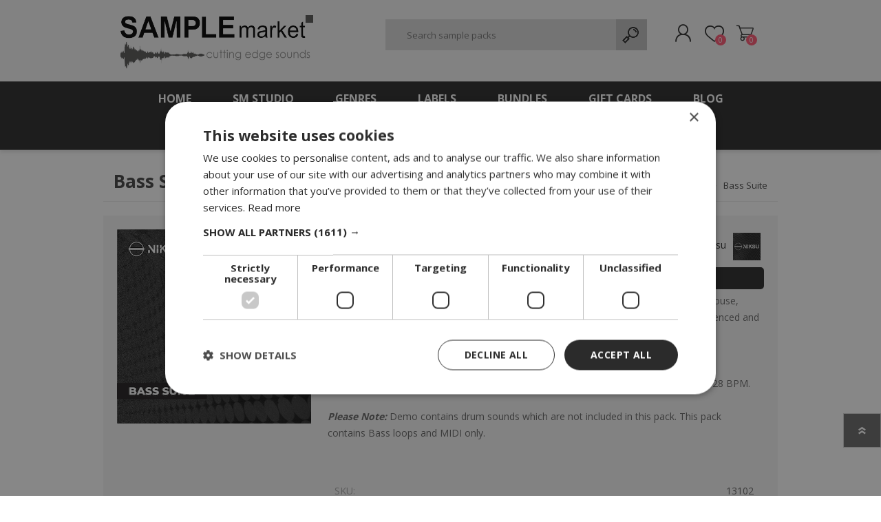

--- FILE ---
content_type: text/html; charset=utf-8
request_url: https://samplemarket.co.uk/samples/bass-suite
body_size: 30279
content:
<!DOCTYPE html>
<html lang="en"  class="html-product-details-page">
<head>
    <title>Bass Suite by Sample Market UK</title>
    <meta http-equiv="Content-type" content="text/html;charset=UTF-8" />
    <meta name="description" content="Niksu presents &#x2018;Bass Suite&#x2019; an essential collection of 50 bass loops ideal for modern House, Minimal and Tech House productions." />
    <meta name="keywords" content="Bass Loops, Sample Pack, MIDI, House, Tech House, Deep House, Minimal House" />
    <meta name="generator" content="nopCommerce" />
    <meta name="viewport" content="width=device-width, initial-scale=1" />
    <meta property="og:type" content="product" />
<meta property="og:title" content="Bass Suite" />
<meta property="og:description" content="Niksu presents &#x2018;Bass Suite&#x2019; an essential collection of 50 bass loops ideal for modern House, Minimal and Tech House productions." />
<meta property="og:image" content="https://samplemarket.co.uk/images/thumbs/0001004_bass-suite_400.png" />
<meta property="og:image:url" content="https://samplemarket.co.uk/images/thumbs/0001004_bass-suite_400.png" />
<meta property="og:url" content="https://samplemarket.co.uk/samples/bass-suite" />
<meta property="og:site_name" content="Sample Market" />
<meta property="twitter:card" content="summary" />
<meta property="twitter:site" content="Sample Market" />
<meta property="twitter:title" content="Bass Suite" />
<meta property="twitter:description" content="Niksu presents &#x2018;Bass Suite&#x2019; an essential collection of 50 bass loops ideal for modern House, Minimal and Tech House productions." />
<meta property="twitter:image" content="https://samplemarket.co.uk/images/thumbs/0001004_bass-suite_400.png" />
<meta property="twitter:url" content="https://samplemarket.co.uk/samples/bass-suite" />

    <!-- Google Tag Manager GTM-W3MNSKX -->
    <script>
        (function (w, d, s, l, i) {
            w[l] = w[l] || []; w[l].push({
                'gtm.start':
                    new Date().getTime(), event: 'gtm.js'
            }); var f = d.getElementsByTagName(s)[0],
                j = d.createElement(s), dl = l != 'dataLayer' ? '&l=' + l : ''; j.async = true; j.src =
                    'https://www.googletagmanager.com/gtm.js?id=' + i + dl; f.parentNode.insertBefore(j, f);
        })(window, document, 'script', 'dataLayer', 'GTM-W3MNSKX');</script>
    <!-- End Google Tag Manager GTM-W3MNSKX -->
    

    <!-- Admin Widget for Js BEGIN -->
    

<style>

    .product-details-page .full-description {
        display: none;
    }
    .product-details-page .ui-tabs .full-description {
        display: block;
    }
    .product-details-page .tabhead-full-description {
        display: none;
    }
    

</style><script type="application/ld+json">{"@context":"http://schema.org/","@type":"Product","name":"Bass Suite","image":"https://samplemarket.co.uk/images/thumbs/0001004_bass-suite.png","description":"Niksu presents ‘Bass Suite’,an essential collection of 50 bass loops ideal for modern House,Minimal and Tech House productions. Available in various keys and flavours from sequenced and funky to deep and subby. This pack also includes 50 corresponding MIDI files,so you can use the patterns as an inspiration and make them your own. All loops are key-labelled and tempo-synced at 128 BPM. Please Note:Demo contains drum sounds which are not included in this pack. This pack contains Bass loops and MIDI only. ","sku":"13102","productID":"13102","offers":{"@type":"Offer","price":"10.00","priceValidUntil":"2027-01-18","priceCurrency":"GBP","url":"https://samplemarket.co.uk/samples/bass-suite","itemCondition":"https://schema.org/NewCondition","availability":"http://schema.org/InStock","seller":{"@type":"Organization","name":"Sample Market","url":"https://samplemarket.co.uk/","logo":"https://samplemarket.co.uk/Themes/Prisma/Content/images/logo.png"}}}</script><script type="application/ld+json">{"@context":"http://schema.org/","@type":"BreadcrumbList","itemListElement":[{"@type":"ListItem","position":"1","item":{"@id":"https://samplemarket.co.uk/genre/house","name":"House"}}]}</script><!-- Global site tag (gtag.js) - G-QHXS7X57VS  NopStation Google Analytics BEGIN -->
<script async src='https://www.googletagmanager.com/gtag/js?id=G-QHXS7X57VS'></script>
                <script>
                  window.dataLayer = window.dataLayer || [];
                  function gtag(){dataLayer.push(arguments);}
                  gtag('js', new Date());
                  gtag('config', 'G-QHXS7X57VS', {'cookie_prefix': 'sm43.aws'},{'allow_enhanced_conversions': true });
                  
                  gtag('config', 'G-QHXS7X57VS');
                  
                  
                </script>
<!-- Global site tag (gtag.js) - G-QHXS7X57VS NopStation Google Analytics END -->



   
    <!-- Admin Widget for Js END -->
    <!-- MANUAL Google tag (gtag.js) AW-855088403 ADS BEGIN-->
    <script async src="https://www.googletagmanager.com/gtag/js?id=AW-855088403"></script>
    <script>
        window.dataLayer = window.dataLayer || [];
        function gtag() { dataLayer.push(arguments); }
        gtag('js', new Date());

        gtag('config', 'AW-855088403', { 'allow_enhanced_conversions': true });
    </script>
    <!-- MANUAL Google tag (gtag.js) AW-855088403 ADS BEGIN END-->
    <!-- MANUAL Event snippet for AWPurchase event For OrderComplete Page only BEGIN -->
    <!-- MANUAL Event snippet for AWPurchase event For OrderComplete Page only END -->
    


   
    <link href="/lib/jquery-ui/jquery-ui-1.12.1.custom/jquery-ui.css" rel="stylesheet" type="text/css" />
<link href="/Themes/Prisma/Content/css/styles-v2.css" rel="stylesheet" type="text/css" />
<link href="/Themes/Prisma/Content/css/mobile-v2.css" rel="stylesheet" type="text/css" />
<link href="/Themes/Prisma/Content/css/480-v2.css" rel="stylesheet" type="text/css" />
<link href="/Themes/Prisma/Content/css/768-v2.css" rel="stylesheet" type="text/css" />
<link href="/Themes/Prisma/Content/css/1024-v2.css" rel="stylesheet" type="text/css" />
<link href="/Themes/Prisma/Content/css/1280-v2.css" rel="stylesheet" type="text/css" />
<link href="/Plugins/SevenSpikes.Core/Styles/perfect-scrollbar.min.css" rel="stylesheet" type="text/css" />
<link href="/Plugins/Widgets.JPlayer/content/jplayer/skin/blue.monday/css/jplayer.blue.monday.min.css" rel="stylesheet" type="text/css" />
<link href="/Plugins/Widgets.JPlayer/content/jplayer/jplayer.css" rel="stylesheet" type="text/css" />
<link href="/lib/magnific-popup/magnific-popup.css" rel="stylesheet" type="text/css" />
<link href="/Plugins/SevenSpikes.Nop.Plugins.NopQuickTabs/Themes/Prisma/Content/QuickTabs.css" rel="stylesheet" type="text/css" />
<link href="/Plugins/SevenSpikes.Nop.Plugins.SmartProductCollections/Themes/Prisma/Content/SmartProductCollections.css" rel="stylesheet" type="text/css" />
<link href="/Plugins/SevenSpikes.Nop.Plugins.InstantSearch/Themes/Prisma/Content/InstantSearch.css" rel="stylesheet" type="text/css" />
<link href="/Plugins/SevenSpikes.Nop.Plugins.MegaMenu/Themes/Prisma/Content/MegaMenu.css" rel="stylesheet" type="text/css" />
<link href="/Plugins/SevenSpikes.Nop.Plugins.AjaxCart/Themes/Prisma/Content/ajaxCart.css" rel="stylesheet" type="text/css" />
<link href="/Plugins/SevenSpikes.Nop.Plugins.ProductRibbons/Styles/Ribbons.common.css" rel="stylesheet" type="text/css" />
<link href="/Plugins/SevenSpikes.Nop.Plugins.ProductRibbons/Themes/Prisma/Content/Ribbons.css" rel="stylesheet" type="text/css" />
<link href="/Plugins/SevenSpikes.Nop.Plugins.QuickView/Themes/Prisma/Content/QuickView.css" rel="stylesheet" type="text/css" />
<link href="/lib/fineuploader/fine-uploader.min.css" rel="stylesheet" type="text/css" />
<link href="/Themes/Prisma/Content/css/theme.custom-1.css?v=56" rel="stylesheet" type="text/css" />

    
    <link rel="canonical" href="https://samplemarket.co.uk/samples/bass-suite" />

    
    
    <link rel="apple-touch-icon" sizes="180x180" href="/icons/icons_0/apple-touch-icon.png"><link rel="icon" type="image/png" sizes="32x32" href="/icons/icons_0/favicon-32x32.png"><link rel="icon" type="image/png" sizes="192x192" href="/icons/icons_0/android-chrome-192x192.png"><link rel="icon" type="image/png" sizes="16x16" href="/icons/icons_0/favicon-16x16.png"><link rel="manifest" href="/icons/icons_0/site.webmanifest"><link rel="mask-icon" href="/icons/icons_0/safari-pinned-tab.svg" color="#5bbad5"><link rel="shortcut icon" href="/icons/icons_0/favicon.ico"><meta name="msapplication-TileColor" content="#2d89ef"><meta name="msapplication-TileImage" content="/icons/icons_0/mstile-144x144.png"><meta name="msapplication-config" content="/icons/icons_0/browserconfig.xml"><meta name="theme-color" content="#ffffff">
    
    <link rel="preload" as="font" href="/Themes/Prisma/Content/font/prisma.woff" crossorigin>
    <link href="https://fonts.googleapis.com/css?family=Comfortaa:400,700|Fira+Sans:400,700|Open+Sans:400,700|Playfair+Display:400,700&amp;subset=cyrillic,cyrillic-ext,greek,greek-ext,latin-ext&display=swap" rel="stylesheet">
    <!--MS Clarity BEGIN-->
    <script type="text/javascript">
        (function (c, l, a, r, i, t, y) {
            c[a] = c[a] || function () { (c[a].q = c[a].q || []).push(arguments) };
            t = l.createElement(r); t.async = 1; t.src = "https://www.clarity.ms/tag/" + i;
            y = l.getElementsByTagName(r)[0]; y.parentNode.insertBefore(t, y);
        })(window, document, "clarity", "script", "hjexshew4f");
    </script>
    <!--MS Clarity END-->
</head>
<body class="product-details-page-body font-open-sans item-type-2">
    <!-- Google Tag Manager (noscript) -->
    <noscript>
        <iframe src="https://www.googletagmanager.com/ns.html?id=GTM-W3MNSKX" height="0" width="0" style="display:none;visibility:hidden"></iframe>
    </noscript>
    <!-- End Google Tag Manager (noscript) -->
    


<script>
    !function (f, b, e, v, n, t, s) {
        if (f.fbq) return; n = f.fbq = function () {
            n.callMethod ?
                n.callMethod.apply(n, arguments) : n.queue.push(arguments)
        }; if (!f._fbq) f._fbq = n;
        n.push = n; n.loaded = !0; n.version = '2.0'; n.queue = []; t = b.createElement(e); t.async = !0;
        t.src = v; s = b.getElementsByTagName(e)[0]; s.parentNode.insertBefore(t, s)
    }(window,
        document, 'script', '//connect.facebook.net/en_US/fbevents.js');

    fbq('init', '1209657442560638', { 'external_id': 10159498 });
    fbq('track', 'PageView');
</script>
<noscript>
    <img height="1" width="1" style="display:none"
         src="https://www.facebook.com/tr?id=1209657442560638%&ev=PageView&noscript=1" />
</noscript>
   

<div class="ajax-loading-block-window" style="display: none">
</div>
<div id="dialog-notifications-success" title="Notification" style="display:none;">
</div>
<div id="dialog-notifications-error" title="Error" style="display:none;">
</div>
<div id="dialog-notifications-warning" title="Warning" style="display:none;">
</div>
<div id="bar-notification" class="bar-notification-container" data-close="Close">
</div>



<!--[if lte IE 7]>
    <div style="clear:both;height:59px;text-align:center;position:relative;">
        <a href="http://www.microsoft.com/windows/internet-explorer/default.aspx" target="_blank">
            <img src="/Themes/Prisma/Content/img/ie_warning.jpg" height="42" width="820" alt="You are using an outdated browser. For a faster, safer browsing experience, upgrade for free today." />
        </a>
    </div>
<![endif]-->



<div class="master-wrapper-page">
    <div class="master-header-wrapper-parent">
        <div class="master-header-wrapper">
            
            <div class="header-wrapper">
                
<div class="header">
    
    <div class="header-logo sm-logo">
        


<a href="/" class="logo">
<img title="Sample Market" alt="Sample Market" src="/Themes/Prisma/Content/img/web_500px_sm-main.png">
</a>
    </div>
    <div class="header-logo sms-logo">
        


<a href="/sm-studio" class="logo">    
<img title="Sample Market Studio" alt="Sample Market Studio" src="/Themes/Prisma/Content/img/web_500px_sm-studio_dark.png">
</a>
    </div>
    <div class="header-links-wrapper">
        <div class="header-selectors-wrapper">
            
            

    <div class="currency-selector">
            <ul class="language-list">
                    <li>
                        <a href="https://samplemarket.co.uk/changecurrency/3?returnUrl=%2Fsamples%2Fbass-suite" title="British Pound">
                            GBP
                        </a>
                    </li>
                    <li>
                        <a href="https://samplemarket.co.uk/changecurrency/6?returnUrl=%2Fsamples%2Fbass-suite" title="Euro">
                            EUR
                        </a>
                    </li>
                    <li>
                        <a href="https://samplemarket.co.uk/changecurrency/1?returnUrl=%2Fsamples%2Fbass-suite" title="US Dollar">
                            USD
                        </a>
                    </li>
            </ul>
    </div>

            

    <div class="language-selector">
            <select id="customerlanguage" name="customerlanguage" onchange="setLocation(this.value);" aria-label="Languages selector"><option selected="selected" value="https://samplemarket.co.uk/changelanguage/1?returnUrl=%2Fsamples%2Fbass-suite">English</option>
<option value="https://samplemarket.co.uk/changelanguage/2?returnUrl=%2Fsamples%2Fbass-suite">Italiano (Italian)</option>
<option value="https://samplemarket.co.uk/changelanguage/3?returnUrl=%2Fsamples%2Fbass-suite">Espa&#xF1;ol (Spanish)</option>
<option value="https://samplemarket.co.uk/changelanguage/4?returnUrl=%2Fsamples%2Fbass-suite">Deutsch (German)</option>
<option value="https://samplemarket.co.uk/changelanguage/5?returnUrl=%2Fsamples%2Fbass-suite">Fran&#xE7;ais (French)</option>
</select>
    </div>

            
        </div>
        
<div class="header-links">
    <ul>
        
            <li><a href="/register?returnUrl=%2Fsamples%2Fbass-suite" class="ico-register">Register</a></li>
            <li><a href="/login?returnUrl=%2Fsamples%2Fbass-suite" class="ico-login">Log in</a></li>
            <li>
                <a href="/wishlist" class="ico-wishlist">
                    <span class="wishlist-label">Wishlist</span>
                    <span class="wishlist-qty">0</span>
                </a>
            </li>
            <li id="topcartlink">
                <a href="/cart" class="ico-cart">
                    <span class="cart-label">Shopping Basket</span>
                    <span class="cart-qty">0</span>
                </a>
            </li>
        
    </ul>
        
</div>

        <div id="flyout-cart" class="flyout-cart" data-removeItemFromCartUrl="/PrismaTheme/RemoveItemFromCart" data-flyoutCartUrl="/PrismaTheme/FlyoutShoppingCart">
    <span class="cart-qty">0</span>
    <div class="mini-shopping-cart">
        <div class="count">
You have no items in your shopping basket.        </div>
    </div>
</div>

    </div>
    <div class="search-box store-search-box">
        <form method="get" id="small-search-box-form" action="/search">
        <input type="text" class="search-box-text" id="small-searchterms" autocomplete="off" name="q" placeholder="Search sample packs" aria-label="Search sample packs" />



<input type="hidden" class="instantSearchResourceElement"
       data-highlightFirstFoundElement="true"
       data-minKeywordLength="3"
       data-defaultProductSortOption="15"
       data-instantSearchUrl="/instantSearchFor"
       data-searchPageUrl="/search"
       data-searchInProductDescriptions="true"
       data-numberOfVisibleProducts="10"
       data-noResultsResourceText=" No data found."/>

           <input type="submit" class="button-1 search-box-button" value="Search"/>
            
</form>
    </div>
</div>
                
                <div class="responsive-nav-wrapper-parent">
                    <div class="responsive-nav-wrapper">
                        <div class="menu-title">
                            <span>Menu</span>
                        </div>
                        <div class="search-wrap">
                            <span>Search</span>
                        </div>
                        <div class="personal-button" id="header-links-opener">
                            <span>Personal menu</span>
                        </div>
                        <div class="wishlist-button">
                            <a href="/wishlist" class="ico-wishlist">
                                <span class="wishlist-label">Wishlist</span>
                                <span class="wishlist-qty">0</span>
                            </a>
                        </div>
                        <div class="shopping-cart-link">
                            <a href="/cart">Shopping Basket</a>
                            <span class="cart-qty">0</span>
                        </div>
                    </div>
                </div>
            </div>
        </div>
        <div class="overlayOffCanvas"></div>
        <div class="header-menu">
            <div class="navigation-wrapper">
                <div class="close-menu">
                    <span>Close</span>
                </div>
            </div>



    <ul class="mega-menu"
        data-isRtlEnabled="false"
        data-enableClickForDropDown="false">


<li class=" ">

    <a href="/" class="" title="Home" ><span> Home</span></a>

</li>



<li class=" has-sublist">

    <a href="/sm-studio" class="with-subcategories" title="SM Studio" ><span> SM Studio</span></a>

        <div class="plus-button"></div>
        <div class="sublist-wrap">
            <div class="navigation-wrapper">
                <div class="close-menu">
                    <span>Close</span>
                </div>
                <div class="back-button">
                    <span>Back</span>
                </div>
            </div>
            <ul class="sublist">


<li class=" ">

    <a href="/join-sm-studio" class="" title="Join SM Studio" ><span> Join SM Studio</span></a>

</li>



<li class=" ">

    <a href="/sms-courses-tutorials" class="" title="Courses &amp; Tutorials" ><span> Courses &amp; Tutorials</span></a>

</li>



<li class=" ">

    <a href="/sms-exclusive-downloads" class="" title="Exclusive Downloads" ><span> Exclusive Downloads</span></a>

</li>



<li class=" ">

    <a href="/artists/all/" class="" title="Artists &amp; Tutors" ><span> Artists &amp; Tutors</span></a>

</li>

            </ul>
        </div>
</li>




<li class="has-sublist with-dropdown-in-grid">
        <span class="with-subcategories single-item-categories labelfornextplusbutton">Genres</span>

        <div class="dropdown categories fullWidth boxes-5">
            <div class="row-wrapper">
                <div class="row"><div class="box">
                <div class="picture-title-wrap">
                    <div class="picture">
                        <a href="/genre/house" title="Show products in category House" style="max-height: 120px;">
                            <img class="lazy" alt="Picture for category House" src="[data-uri]" data-original="https://samplemarket.co.uk/images/thumbs/0000107_house_290.jpeg" />
                        </a>
                    </div>
                    <div class="title">
                        <a href="/genre/house" title="House"><span>House</span></a>
                    </div>
                </div>
                    <ul class="subcategories">
                            <li class="subcategory-item">
                                <a href="/genre/acid-house-2" title="Acid House"><span>Acid House</span></a>
                            </li>
                            <li class="subcategory-item">
                                <a href="/genre/minimal-house" title="Minimal House"><span>Minimal House</span></a>
                            </li>
                            <li class="subcategory-item">
                                <a href="/genre/deep-house" title="Deep House"><span>Deep House</span></a>
                            </li>
                            <li class="subcategory-item">
                                <a href="/genre/garage" title="Garage"><span>Garage</span></a>
                            </li>
                            <li class="subcategory-item">
                                <a href="/genre/tech-house" title="Tech House"><span>Tech House</span></a>
                            </li>
                            <li class="subcategory-item">
                                <a href="/genre/dub-house" title="Dub House"><span>Dub House</span></a>
                            </li>
                            <li class="subcategory-item">
                                <a href="/genre/classic-house" title="Classic House"><span>Classic House</span></a>
                            </li>
                            <li class="subcategory-item">
                                <a href="/genre/bass-house" title="Bass House"><span>Bass House</span></a>
                            </li>

                    </ul>
                </div><div class="box">
                <div class="picture-title-wrap">
                    <div class="picture">
                        <a href="/genre/techno" title="Show products in category Techno" style="max-height: 120px;">
                            <img class="lazy" alt="Picture for category Techno" src="[data-uri]" data-original="https://samplemarket.co.uk/images/thumbs/0000108_techno_290.jpeg" />
                        </a>
                    </div>
                    <div class="title">
                        <a href="/genre/techno" title="Techno"><span>Techno</span></a>
                    </div>
                </div>
                    <ul class="subcategories">
                            <li class="subcategory-item">
                                <a href="/genre/hard-techno-2" title="Hard Techno"><span>Hard Techno</span></a>
                            </li>
                            <li class="subcategory-item">
                                <a href="/genre/minimal-techno" title="Minimal Techno"><span>Minimal Techno</span></a>
                            </li>
                            <li class="subcategory-item">
                                <a href="/genre/dub-techno" title="Dub Techno"><span>Dub Techno</span></a>
                            </li>
                            <li class="subcategory-item">
                                <a href="/genre/deep-techno" title="Deep Techno"><span>Deep Techno</span></a>
                            </li>

                    </ul>
                </div><div class="box">
                <div class="picture-title-wrap">
                    <div class="picture">
                        <a href="/genre/presets" title="Show products in category Presets" style="max-height: 120px;">
                            <img class="lazy" alt="Picture for category Presets" src="[data-uri]" data-original="https://samplemarket.co.uk/images/thumbs/0000109_presets_290.jpeg" />
                        </a>
                    </div>
                    <div class="title">
                        <a href="/genre/presets" title="Presets"><span>Presets</span></a>
                    </div>
                </div>
                    <ul class="subcategories">
                            <li class="subcategory-item">
                                <a href="/genre/diva" title="Diva"><span>Diva</span></a>
                            </li>
                            <li class="subcategory-item">
                                <a href="/genre/arturia-pigments" title="Arturia"><span>Arturia</span></a>
                            </li>
                            <li class="subcategory-item">
                                <a href="/genre/serum" title="Serum"><span>Serum</span></a>
                            </li>
                            <li class="subcategory-item">
                                <a href="/genre/massive" title="NI Massive"><span>NI Massive</span></a>
                            </li>
                            <li class="subcategory-item">
                                <a href="/genre/sylenth" title="Sylenth"><span>Sylenth</span></a>
                            </li>

                    </ul>
                </div><div class="box">
                <div class="picture-title-wrap">
                    <div class="picture">
                        <a href="/genre/other-genres" title="Show products in category Other Genres" style="max-height: 120px;">
                            <img class="lazy" alt="Picture for category Other Genres" src="[data-uri]" data-original="https://samplemarket.co.uk/images/thumbs/0000110_other-genres_290.jpeg" />
                        </a>
                    </div>
                    <div class="title">
                        <a href="/genre/other-genres" title="Other Genres"><span>Other Genres</span></a>
                    </div>
                </div>
                    <ul class="subcategories">
                            <li class="subcategory-item">
                                <a href="/genre/bundles" title="Bundles"><span>Bundles</span></a>
                            </li>
                            <li class="subcategory-item">
                                <a href="/genre/electronica" title="Electronica"><span>Electronica</span></a>
                            </li>
                            <li class="subcategory-item">
                                <a href="/genre/one-shots" title="One-Shot Samples"><span>One-Shot Samples</span></a>
                            </li>
                            <li class="subcategory-item">
                                <a href="/genre/artist-packs" title="Artist Series"><span>Artist Series</span></a>
                            </li>
                            <li class="subcategory-item">
                                <a href="/genre/old-school" title="Old School"><span>Old School</span></a>
                            </li>
                            <li class="subcategory-item">
                                <a href="/genre/breakbeat" title="Breakbeat"><span>Breakbeat</span></a>
                            </li>
                            <li class="subcategory-item">
                                <a href="/genre/electro" title="Electro"><span>Electro</span></a>
                            </li>
                            <li class="subcategory-item">
                                <a href="/genre/courses" title="Courses"><span>Courses</span></a>
                            </li>
                            <li class="subcategory-item">
                                <a href="/genre/jungle" title="Jungle / Drum &amp; Bass"><span>Jungle / Drum &amp; Bass</span></a>
                            </li>
                            <li class="subcategory-item">
                                <a href="/genre/vocals" title="Vocals"><span>Vocals</span></a>
                            </li>
                            <li class="subcategory-item">
                                <a href="/genre/ambient-and-cinematic" title="Ambient &amp; Cinematic"><span>Ambient &amp; Cinematic</span></a>
                            </li>
                            <li class="subcategory-item">
                                <a href="/genre/fx" title="Fx"><span>Fx</span></a>
                            </li>
                            <li class="subcategory-item">
                                <a href="/genre/ableton-live-presets" title="Ableton Templates &amp; Presets"><span>Ableton Templates &amp; Presets</span></a>
                            </li>
                            <li class="subcategory-item">
                                <a href="/genre/templates" title="Templates"><span>Templates</span></a>
                            </li>
                            <li class="subcategory-item">
                                <a href="/genre/maschine-expansions" title="Maschine Expansions"><span>Maschine Expansions</span></a>
                            </li>
                            <li class="subcategory-item">
                                <a href="/genre/midi" title="MIDI"><span>MIDI</span></a>
                            </li>

                    </ul>
                </div><div class="empty-box"></div></div>
            </div>

           </div>
</li>


<li class="has-sublist with-dropdown-in-grid">

    <a class="with-subcategories" href="/labels/all" title="Labels"><span>Labels</span></a>

        <div class="dropdown vendors fullWidth boxes-6">
            <div class="row-wrapper">
                <div class="row"><div class="box">
                <div class="picture">
                    <a class="vendor" href="/label/510k-sounds" title="510k Sounds">
                        <img class="lazy" src="[data-uri]"
                             data-original="https://samplemarket.co.uk/images/thumbs/0000111_510k-sounds_165.jpeg" alt="Picture for category 510k Sounds" title="Picture for category 510k Sounds" />
                    </a>
                </div>
                <div class="title">
                    <a class="vendor" href="/label/510k-sounds" title="510k Sounds"><span>510k Sounds</span></a>
                </div>
                </div><div class="box">
                <div class="picture">
                    <a class="vendor" href="/label/abstract" title="Abstract">
                        <img class="lazy" src="[data-uri]"
                             data-original="https://samplemarket.co.uk/images/thumbs/0000112_abstract_165.jpeg" alt="Picture for category Abstract" title="Picture for category Abstract" />
                    </a>
                </div>
                <div class="title">
                    <a class="vendor" href="/label/abstract" title="Abstract"><span>Abstract</span></a>
                </div>
                </div><div class="box">
                <div class="picture">
                    <a class="vendor" href="/label/audio-culture" title="Audio Culture">
                        <img class="lazy" src="[data-uri]"
                             data-original="https://samplemarket.co.uk/images/thumbs/0000114_audio-culture_165.jpeg" alt="Picture for category Audio Culture" title="Picture for category Audio Culture" />
                    </a>
                </div>
                <div class="title">
                    <a class="vendor" href="/label/audio-culture" title="Audio Culture"><span>Audio Culture</span></a>
                </div>
                </div><div class="box">
                <div class="picture">
                    <a class="vendor" href="/label/audioteknik" title="Audioteknik">
                        <img class="lazy" src="[data-uri]"
                             data-original="https://samplemarket.co.uk/images/thumbs/0000115_audioteknik_165.jpeg" alt="Picture for category Audioteknik" title="Picture for category Audioteknik" />
                    </a>
                </div>
                <div class="title">
                    <a class="vendor" href="/label/audioteknik" title="Audioteknik"><span>Audioteknik</span></a>
                </div>
                </div><div class="box">
                <div class="picture">
                    <a class="vendor" href="/label/hf-audiolab" title="HF Audiolab">
                        <img class="lazy" src="[data-uri]"
                             data-original="https://samplemarket.co.uk/images/thumbs/0002306_hf-audiolab_165.jpeg" alt="Picture for category HF Audiolab" title="Picture for category HF Audiolab" />
                    </a>
                </div>
                <div class="title">
                    <a class="vendor" href="/label/hf-audiolab" title="HF Audiolab"><span>HF Audiolab</span></a>
                </div>
                </div><div class="box">
                <div class="picture">
                    <a class="vendor" href="/label/hyper" title="Hyper">
                        <img class="lazy" src="[data-uri]"
                             data-original="https://samplemarket.co.uk/images/thumbs/0000116_hyper_165.jpeg" alt="Picture for category Hyper" title="Picture for category Hyper" />
                    </a>
                </div>
                <div class="title">
                    <a class="vendor" href="/label/hyper" title="Hyper"><span>Hyper</span></a>
                </div>
                </div></div><div class="row"><div class="box">
                <div class="picture">
                    <a class="vendor" href="/label/james-curd" title="James Curd">
                        <img class="lazy" src="[data-uri]"
                             data-original="https://samplemarket.co.uk/images/thumbs/0000117_james-curd_165.jpeg" alt="Picture for category James Curd" title="Picture for category James Curd" />
                    </a>
                </div>
                <div class="title">
                    <a class="vendor" href="/label/james-curd" title="James Curd"><span>James Curd</span></a>
                </div>
                </div><div class="box">
                <div class="picture">
                    <a class="vendor" href="/label/little-bit" title="Little Bit">
                        <img class="lazy" src="[data-uri]"
                             data-original="https://samplemarket.co.uk/images/thumbs/0000119_little-bit_165.jpeg" alt="Picture for category Little Bit" title="Picture for category Little Bit" />
                    </a>
                </div>
                <div class="title">
                    <a class="vendor" href="/label/little-bit" title="Little Bit"><span>Little Bit</span></a>
                </div>
                </div><div class="box">
                <div class="picture">
                    <a class="vendor" href="/label/io-mulen" title="Mulen">
                        <img class="lazy" src="[data-uri]"
                             data-original="https://samplemarket.co.uk/images/thumbs/0000120_mulen_165.jpeg" alt="Picture for category Mulen" title="Picture for category Mulen" />
                    </a>
                </div>
                <div class="title">
                    <a class="vendor" href="/label/io-mulen" title="Mulen"><span>Mulen</span></a>
                </div>
                </div><div class="box">
                <div class="picture">
                    <a class="vendor" href="/label/nektar-agu" title="Nektar Agu">
                        <img class="lazy" src="[data-uri]"
                             data-original="https://samplemarket.co.uk/images/thumbs/0002248_nektar-agu_165.jpeg" alt="Picture for category Nektar Agu" title="Picture for category Nektar Agu" />
                    </a>
                </div>
                <div class="title">
                    <a class="vendor" href="/label/nektar-agu" title="Nektar Agu"><span>Nektar Agu</span></a>
                </div>
                </div><div class="box">
                <div class="picture">
                    <a class="vendor" href="/label/niksu" title="Niksu">
                        <img class="lazy" src="[data-uri]"
                             data-original="https://samplemarket.co.uk/images/thumbs/0000121_niksu_165.jpeg" alt="Picture for category Niksu" title="Picture for category Niksu" />
                    </a>
                </div>
                <div class="title">
                    <a class="vendor" href="/label/niksu" title="Niksu"><span>Niksu</span></a>
                </div>
                </div><div class="box">
                <div class="picture">
                    <a class="vendor" href="/label/rawthentic" title="Rawthentic">
                        <img class="lazy" src="[data-uri]"
                             data-original="https://samplemarket.co.uk/images/thumbs/0000122_rawthentic_165.jpeg" alt="Picture for category Rawthentic" title="Picture for category Rawthentic" />
                    </a>
                </div>
                <div class="title">
                    <a class="vendor" href="/label/rawthentic" title="Rawthentic"><span>Rawthentic</span></a>
                </div>
                </div></div><div class="row"><div class="box">
                <div class="picture">
                    <a class="vendor" href="/label/sample-market" title="Sample Market">
                        <img class="lazy" src="[data-uri]"
                             data-original="https://samplemarket.co.uk/images/thumbs/0000123_sample-market_165.png" alt="Picture for category Sample Market" title="Picture for category Sample Market" />
                    </a>
                </div>
                <div class="title">
                    <a class="vendor" href="/label/sample-market" title="Sample Market"><span>Sample Market</span></a>
                </div>
                </div><div class="box">
                <div class="picture">
                    <a class="vendor" href="/label/sample-snake" title="Sample Snake">
                        <img class="lazy" src="[data-uri]"
                             data-original="https://samplemarket.co.uk/images/thumbs/0002476_sample-snake_165.png" alt="Picture for category Sample Snake" title="Picture for category Sample Snake" />
                    </a>
                </div>
                <div class="title">
                    <a class="vendor" href="/label/sample-snake" title="Sample Snake"><span>Sample Snake</span></a>
                </div>
                </div><div class="box">
                <div class="picture">
                    <a class="vendor" href="/label/samplesdesign" title="Samplesdesign">
                        <img class="lazy" src="[data-uri]"
                             data-original="https://samplemarket.co.uk/images/thumbs/0000124_samplesdesign_165.jpeg" alt="Picture for category Samplesdesign" title="Picture for category Samplesdesign" />
                    </a>
                </div>
                <div class="title">
                    <a class="vendor" href="/label/samplesdesign" title="Samplesdesign"><span>Samplesdesign</span></a>
                </div>
                </div><div class="box">
                <div class="picture">
                    <a class="vendor" href="/label/sine" title="Sine">
                        <img class="lazy" src="[data-uri]"
                             data-original="https://samplemarket.co.uk/images/thumbs/0000125_sine_165.jpeg" alt="Picture for category Sine" title="Picture for category Sine" />
                    </a>
                </div>
                <div class="title">
                    <a class="vendor" href="/label/sine" title="Sine"><span>Sine</span></a>
                </div>
                </div><div class="box">
                <div class="picture">
                    <a class="vendor" href="/label/sm-essentials" title="SM Essentials">
                        <img class="lazy" src="[data-uri]"
                             data-original="https://samplemarket.co.uk/images/thumbs/0000126_sm-essentials_165.jpeg" alt="Picture for category SM Essentials" title="Picture for category SM Essentials" />
                    </a>
                </div>
                <div class="title">
                    <a class="vendor" href="/label/sm-essentials" title="SM Essentials"><span>SM Essentials</span></a>
                </div>
                </div><div class="box">
                <div class="picture">
                    <a class="vendor" href="/label/sm-tech" title="SM Tech">
                        <img class="lazy" src="[data-uri]"
                             data-original="https://samplemarket.co.uk/images/thumbs/0000127_sm-tech_165.jpeg" alt="Picture for category SM Tech" title="Picture for category SM Tech" />
                    </a>
                </div>
                <div class="title">
                    <a class="vendor" href="/label/sm-tech" title="SM Tech"><span>SM Tech</span></a>
                </div>
                </div></div><div class="row"><div class="box">
                <div class="picture">
                    <a class="vendor" href="/label/sm-tools" title="SM Tools">
                        <img class="lazy" src="[data-uri]"
                             data-original="https://samplemarket.co.uk/images/thumbs/0000128_sm-tools_165.jpeg" alt="Picture for category SM Tools" title="Picture for category SM Tools" />
                    </a>
                </div>
                <div class="title">
                    <a class="vendor" href="/label/sm-tools" title="SM Tools"><span>SM Tools</span></a>
                </div>
                </div><div class="box">
                <div class="picture">
                    <a class="vendor" href="/label/sm-vocals" title="SM Vocals">
                        <img class="lazy" src="[data-uri]"
                             data-original="https://samplemarket.co.uk/images/thumbs/0001092_sm-vocals_165.jpeg" alt="Picture for category SM Vocals" title="Picture for category SM Vocals" />
                    </a>
                </div>
                <div class="title">
                    <a class="vendor" href="/label/sm-vocals" title="SM Vocals"><span>SM Vocals</span></a>
                </div>
                </div><div class="box">
                <div class="picture">
                    <a class="vendor" href="/label/sound-capsule" title="Sound Capsule">
                        <img class="lazy" src="[data-uri]"
                             data-original="https://samplemarket.co.uk/images/thumbs/0000129_sound-capsule_165.jpeg" alt="Picture for category Sound Capsule" title="Picture for category Sound Capsule" />
                    </a>
                </div>
                <div class="title">
                    <a class="vendor" href="/label/sound-capsule" title="Sound Capsule"><span>Sound Capsule</span></a>
                </div>
                </div><div class="box">
                <div class="picture">
                    <a class="vendor" href="/label/source-sounds" title="Source Sounds">
                        <img class="lazy" src="[data-uri]"
                             data-original="https://samplemarket.co.uk/images/thumbs/0000130_source-sounds_165.jpeg" alt="Picture for category Source Sounds" title="Picture for category Source Sounds" />
                    </a>
                </div>
                <div class="title">
                    <a class="vendor" href="/label/source-sounds" title="Source Sounds"><span>Source Sounds</span></a>
                </div>
                </div><div class="box">
                <div class="picture">
                    <a class="vendor" href="/label/steps" title="Steps">
                        <img class="lazy" src="[data-uri]"
                             data-original="https://samplemarket.co.uk/images/thumbs/0000131_steps_165.jpeg" alt="Picture for category Steps" title="Picture for category Steps" />
                    </a>
                </div>
                <div class="title">
                    <a class="vendor" href="/label/steps" title="Steps"><span>Steps</span></a>
                </div>
                </div><div class="box">
                <div class="picture">
                    <a class="vendor" href="/label/sustain" title="Sustain">
                        <img class="lazy" src="[data-uri]"
                             data-original="https://samplemarket.co.uk/images/thumbs/0000132_sustain_165.jpeg" alt="Picture for category Sustain" title="Picture for category Sustain" />
                    </a>
                </div>
                <div class="title">
                    <a class="vendor" href="/label/sustain" title="Sustain"><span>Sustain</span></a>
                </div>
                </div></div><div class="row"><div class="box">
                <div class="picture">
                    <a class="vendor" href="/label/weismann" title="Weismann">
                        <img class="lazy" src="[data-uri]"
                             data-original="https://samplemarket.co.uk/images/thumbs/0000133_weismann_165.jpeg" alt="Picture for category Weismann" title="Picture for category Weismann" />
                    </a>
                </div>
                <div class="title">
                    <a class="vendor" href="/label/weismann" title="Weismann"><span>Weismann</span></a>
                </div>
                </div><div class="empty-box"></div><div class="empty-box"></div><div class="empty-box"></div><div class="empty-box"></div><div class="empty-box"></div></div>
            </div>
        </div>

</li>

<li class=" ">

    <a href="/genre/bundles" class="" title="Bundles" ><span> Bundles</span></a>

</li>



<li class=" ">

    <a href="/genre/underground-dance-sample-packs-gift-cards" class="" title="Gift Cards" ><span> Gift Cards</span></a>

</li>



<li class=" ">

    <a href="/blog" class="" title="Blog" ><span> Blog</span></a>

</li>



<li class=" ">

    <a href="/contact" class="" title="Contact Us" ><span> Contact Us</span></a>

</li>


        
    </ul>
    <div class="menu-title"><span>Menu</span></div>
    <ul class="mega-menu-responsive">


<li class=" ">

    <a href="/" class="" title="Home" ><span> Home</span></a>

</li>



<li class=" has-sublist">

    <a href="/sm-studio" class="with-subcategories" title="SM Studio" ><span> SM Studio</span></a>

        <div class="plus-button"></div>
        <div class="sublist-wrap">
            <div class="navigation-wrapper">
                <div class="close-menu">
                    <span>Close</span>
                </div>
                <div class="back-button">
                    <span>Back</span>
                </div>
            </div>
            <ul class="sublist">


<li class=" ">

    <a href="/join-sm-studio" class="" title="Join SM Studio" ><span> Join SM Studio</span></a>

</li>



<li class=" ">

    <a href="/sms-courses-tutorials" class="" title="Courses &amp; Tutorials" ><span> Courses &amp; Tutorials</span></a>

</li>



<li class=" ">

    <a href="/sms-exclusive-downloads" class="" title="Exclusive Downloads" ><span> Exclusive Downloads</span></a>

</li>



<li class=" ">

    <a href="/artists/all/" class="" title="Artists &amp; Tutors" ><span> Artists &amp; Tutors</span></a>

</li>

            </ul>
        </div>
</li>




<li class="has-sublist">

    <span class="with-subcategories single-item-categories labelfornextplusbutton">Genres</span>

    <div class="plus-button"></div>
    <div class="sublist-wrap">
        <div class="navigation-wrapper">
            <div class="close-menu">
                <span>Close</span>
            </div>
            <div class="back-button">
                <span>Back</span>
            </div>
        </div>
        <ul class="sublist">
            
        <li class="has-sublist">
            <a href="/genre/house" title="House" class="with-subcategories"><span>House</span></a>
            <div class="plus-button"></div>
            <div class="sublist-wrap">
                <div class="navigation-wrapper">
                    <div class="close-menu">
                        <span>Close</span>
                    </div>
                    <div class="back-button">
                        <span>Back</span>
                    </div>
                </div>
                <ul class="sublist">
                    
        <li>
            <a class="lastLevelCategory" href="/genre/acid-house-2" title="Acid House"><span>Acid House</span></a>
        </li>
        <li>
            <a class="lastLevelCategory" href="/genre/minimal-house" title="Minimal House"><span>Minimal House</span></a>
        </li>
        <li>
            <a class="lastLevelCategory" href="/genre/deep-house" title="Deep House"><span>Deep House</span></a>
        </li>
        <li>
            <a class="lastLevelCategory" href="/genre/garage" title="Garage"><span>Garage</span></a>
        </li>
        <li>
            <a class="lastLevelCategory" href="/genre/tech-house" title="Tech House"><span>Tech House</span></a>
        </li>
        <li>
            <a class="lastLevelCategory" href="/genre/dub-house" title="Dub House"><span>Dub House</span></a>
        </li>
        <li>
            <a class="lastLevelCategory" href="/genre/classic-house" title="Classic House"><span>Classic House</span></a>
        </li>
        <li>
            <a class="lastLevelCategory" href="/genre/bass-house" title="Bass House"><span>Bass House</span></a>
        </li>


                </ul>
            </div>
        </li>
        <li class="has-sublist">
            <a href="/genre/techno" title="Techno" class="with-subcategories"><span>Techno</span></a>
            <div class="plus-button"></div>
            <div class="sublist-wrap">
                <div class="navigation-wrapper">
                    <div class="close-menu">
                        <span>Close</span>
                    </div>
                    <div class="back-button">
                        <span>Back</span>
                    </div>
                </div>
                <ul class="sublist">
                    
        <li>
            <a class="lastLevelCategory" href="/genre/hard-techno-2" title="Hard Techno"><span>Hard Techno</span></a>
        </li>
        <li>
            <a class="lastLevelCategory" href="/genre/minimal-techno" title="Minimal Techno"><span>Minimal Techno</span></a>
        </li>
        <li>
            <a class="lastLevelCategory" href="/genre/dub-techno" title="Dub Techno"><span>Dub Techno</span></a>
        </li>
        <li>
            <a class="lastLevelCategory" href="/genre/deep-techno" title="Deep Techno"><span>Deep Techno</span></a>
        </li>


                </ul>
            </div>
        </li>
        <li class="has-sublist">
            <a href="/genre/presets" title="Presets" class="with-subcategories"><span>Presets</span></a>
            <div class="plus-button"></div>
            <div class="sublist-wrap">
                <div class="navigation-wrapper">
                    <div class="close-menu">
                        <span>Close</span>
                    </div>
                    <div class="back-button">
                        <span>Back</span>
                    </div>
                </div>
                <ul class="sublist">
                    
        <li>
            <a class="lastLevelCategory" href="/genre/diva" title="Diva"><span>Diva</span></a>
        </li>
        <li>
            <a class="lastLevelCategory" href="/genre/arturia-pigments" title="Arturia"><span>Arturia</span></a>
        </li>
        <li>
            <a class="lastLevelCategory" href="/genre/serum" title="Serum"><span>Serum</span></a>
        </li>
        <li>
            <a class="lastLevelCategory" href="/genre/massive" title="NI Massive"><span>NI Massive</span></a>
        </li>
        <li>
            <a class="lastLevelCategory" href="/genre/sylenth" title="Sylenth"><span>Sylenth</span></a>
        </li>


                </ul>
            </div>
        </li>
        <li class="has-sublist">
            <a href="/genre/other-genres" title="Other Genres" class="with-subcategories"><span>Other Genres</span></a>
            <div class="plus-button"></div>
            <div class="sublist-wrap">
                <div class="navigation-wrapper">
                    <div class="close-menu">
                        <span>Close</span>
                    </div>
                    <div class="back-button">
                        <span>Back</span>
                    </div>
                </div>
                <ul class="sublist">
                    
        <li>
            <a class="lastLevelCategory" href="/genre/bundles" title="Bundles"><span>Bundles</span></a>
        </li>
        <li>
            <a class="lastLevelCategory" href="/genre/electronica" title="Electronica"><span>Electronica</span></a>
        </li>
        <li>
            <a class="lastLevelCategory" href="/genre/one-shots" title="One-Shot Samples"><span>One-Shot Samples</span></a>
        </li>
        <li>
            <a class="lastLevelCategory" href="/genre/artist-packs" title="Artist Series"><span>Artist Series</span></a>
        </li>
        <li>
            <a class="lastLevelCategory" href="/genre/old-school" title="Old School"><span>Old School</span></a>
        </li>
        <li>
            <a class="lastLevelCategory" href="/genre/breakbeat" title="Breakbeat"><span>Breakbeat</span></a>
        </li>
        <li>
            <a class="lastLevelCategory" href="/genre/electro" title="Electro"><span>Electro</span></a>
        </li>
        <li>
            <a class="lastLevelCategory" href="/genre/courses" title="Courses"><span>Courses</span></a>
        </li>
        <li>
            <a class="lastLevelCategory" href="/genre/jungle" title="Jungle / Drum &amp; Bass"><span>Jungle / Drum &amp; Bass</span></a>
        </li>
        <li>
            <a class="lastLevelCategory" href="/genre/vocals" title="Vocals"><span>Vocals</span></a>
        </li>
        <li>
            <a class="lastLevelCategory" href="/genre/ambient-and-cinematic" title="Ambient &amp; Cinematic"><span>Ambient &amp; Cinematic</span></a>
        </li>
        <li>
            <a class="lastLevelCategory" href="/genre/fx" title="Fx"><span>Fx</span></a>
        </li>
        <li>
            <a class="lastLevelCategory" href="/genre/ableton-live-presets" title="Ableton Templates &amp; Presets"><span>Ableton Templates &amp; Presets</span></a>
        </li>
        <li>
            <a class="lastLevelCategory" href="/genre/templates" title="Templates"><span>Templates</span></a>
        </li>
        <li>
            <a class="lastLevelCategory" href="/genre/maschine-expansions" title="Maschine Expansions"><span>Maschine Expansions</span></a>
        </li>
        <li>
            <a class="lastLevelCategory" href="/genre/midi" title="MIDI"><span>MIDI</span></a>
        </li>


                </ul>
            </div>
        </li>

        </ul>
    </div>

</li>




<li class="has-sublist">

    <a class="with-subcategories" href="/labels/all" title="Labels"><span>Labels</span></a>

        <div class="plus-button"></div>
        <div class="sublist-wrap">
            <div class="navigation-wrapper">
                <div class="close-menu">
                    <span>Close</span>
                </div>
                <div class="back-button">
                    <span>Back</span>
                </div>
            </div>
            <ul class="sublist vendors">
                    <li>
                        <a href="/label/510k-sounds" title="510k Sounds"><span>510k Sounds</span></a>
                    </li>
                    <li>
                        <a href="/label/abstract" title="Abstract"><span>Abstract</span></a>
                    </li>
                    <li>
                        <a href="/label/audio-culture" title="Audio Culture"><span>Audio Culture</span></a>
                    </li>
                    <li>
                        <a href="/label/audioteknik" title="Audioteknik"><span>Audioteknik</span></a>
                    </li>
                    <li>
                        <a href="/label/hf-audiolab" title="HF Audiolab"><span>HF Audiolab</span></a>
                    </li>
                    <li>
                        <a href="/label/hyper" title="Hyper"><span>Hyper</span></a>
                    </li>
                    <li>
                        <a href="/label/james-curd" title="James Curd"><span>James Curd</span></a>
                    </li>
                    <li>
                        <a href="/label/little-bit" title="Little Bit"><span>Little Bit</span></a>
                    </li>
                    <li>
                        <a href="/label/io-mulen" title="Mulen"><span>Mulen</span></a>
                    </li>
                    <li>
                        <a href="/label/nektar-agu" title="Nektar Agu"><span>Nektar Agu</span></a>
                    </li>
                    <li>
                        <a href="/label/niksu" title="Niksu"><span>Niksu</span></a>
                    </li>
                    <li>
                        <a href="/label/rawthentic" title="Rawthentic"><span>Rawthentic</span></a>
                    </li>
                    <li>
                        <a href="/label/sample-market" title="Sample Market"><span>Sample Market</span></a>
                    </li>
                    <li>
                        <a href="/label/sample-snake" title="Sample Snake"><span>Sample Snake</span></a>
                    </li>
                    <li>
                        <a href="/label/samplesdesign" title="Samplesdesign"><span>Samplesdesign</span></a>
                    </li>
                    <li>
                        <a href="/label/sine" title="Sine"><span>Sine</span></a>
                    </li>
                    <li>
                        <a href="/label/sm-essentials" title="SM Essentials"><span>SM Essentials</span></a>
                    </li>
                    <li>
                        <a href="/label/sm-tech" title="SM Tech"><span>SM Tech</span></a>
                    </li>
                    <li>
                        <a href="/label/sm-tools" title="SM Tools"><span>SM Tools</span></a>
                    </li>
                    <li>
                        <a href="/label/sm-vocals" title="SM Vocals"><span>SM Vocals</span></a>
                    </li>
                    <li>
                        <a href="/label/sound-capsule" title="Sound Capsule"><span>Sound Capsule</span></a>
                    </li>
                    <li>
                        <a href="/label/source-sounds" title="Source Sounds"><span>Source Sounds</span></a>
                    </li>
                    <li>
                        <a href="/label/steps" title="Steps"><span>Steps</span></a>
                    </li>
                    <li>
                        <a href="/label/sustain" title="Sustain"><span>Sustain</span></a>
                    </li>
                    <li>
                        <a href="/label/weismann" title="Weismann"><span>Weismann</span></a>
                    </li>

            </ul>
        </div>
</li>

<li class=" ">

    <a href="/genre/bundles" class="" title="Bundles" ><span> Bundles</span></a>

</li>



<li class=" ">

    <a href="/genre/underground-dance-sample-packs-gift-cards" class="" title="Gift Cards" ><span> Gift Cards</span></a>

</li>



<li class=" ">

    <a href="/blog" class="" title="Blog" ><span> Blog</span></a>

</li>



<li class=" ">

    <a href="/contact" class="" title="Contact Us" ><span> Contact Us</span></a>

</li>


        
    </ul>
           </div>
    </div>
    <div class="master-wrapper-content">
        



<div class="ajaxCartInfo" data-getAjaxCartButtonUrl="/NopAjaxCart/GetAjaxCartButtonsAjax"
     data-productPageAddToCartButtonSelector=".add-to-cart-button"
     data-productBoxAddToCartButtonSelector=".product-box-add-to-cart-button"
     data-productBoxProductItemElementSelector=".product-item"
     data-useNopNotification="False"
     data-nopNotificationResource="The product has been added to your &lt;a href=&quot;/cart&quot;&gt;shopping basket&lt;/a&gt;"
     data-enableOnProductPage="True"
     data-enableOnCatalogPages="True"
     data-miniShoppingCartQuatityFormattingResource="{0}"
     data-miniWishlistQuatityFormattingResource="{0}"
     data-addToWishlistButtonSelector=".add-to-wishlist-button">
</div>

<input id="addProductVariantToCartUrl" name="addProductVariantToCartUrl" type="hidden" value="/AddProductFromProductDetailsPageToCartAjax" />
<input id="addProductToCartUrl" name="addProductToCartUrl" type="hidden" value="/AddProductToCartAjax" />
<input id="miniShoppingCartUrl" name="miniShoppingCartUrl" type="hidden" value="/MiniShoppingCart" />
<input id="flyoutShoppingCartUrl" name="flyoutShoppingCartUrl" type="hidden" value="/NopAjaxCartFlyoutShoppingCart" />
<input id="checkProductAttributesUrl" name="checkProductAttributesUrl" type="hidden" value="/CheckIfProductOrItsAssociatedProductsHasAttributes" />
<input id="getMiniProductDetailsViewUrl" name="getMiniProductDetailsViewUrl" type="hidden" value="/GetMiniProductDetailsView" />
<input id="flyoutShoppingCartPanelSelector" name="flyoutShoppingCartPanelSelector" type="hidden" value="#flyout-cart" />
<input id="shoppingCartMenuLinkSelector" name="shoppingCartMenuLinkSelector" type="hidden" value=".cart-qty" />
<input id="wishlistMenuLinkSelector" name="wishlistMenuLinkSelector" type="hidden" value="span.wishlist-qty" />





<div id="product-ribbon-info" data-productid="1002"
     data-productboxselector=".product-item, .item-holder"
     data-productboxpicturecontainerselector=".picture, .item-picture"
     data-productpagepicturesparentcontainerselector=".product-essential"
     data-productpagebugpicturecontainerselector=".product-essential"
     data-retrieveproductribbonsurl="/RetrieveProductRibbons">
</div>


<div class="quickViewData" data-productselector=".product-item"
     data-productselectorchild=".buttons-wrapper .buttons"
     data-retrievequickviewurl="/quickviewdata"
     data-quickviewbuttontext="Quick View"
     data-quickviewbuttontitle="Quick View"
     data-isquickviewpopupdraggable="False"
     data-enablequickviewpopupoverlay="True"
     data-accordionpanelsheightstyle="content"
     data-getquickviewbuttonroute="/getquickviewbutton">
</div>   
           
            <!-- Left Side Banner -->
            <a href="https://samplemarket.co.uk/sm-studio" class="side-banner-link">
            <div class="side-banners side-banner-left">
                <img src="/images/smassets/banner-80-290-v2.jpg" class="banner-80" alt="Banner">
                <img src="/images/smassets/banner-160-580-v2.jpg" class="banner-160" alt="Banner">
                <img src="/images/smassets/banner-240_600-v2.jpg" class="banner-240" alt="Banner">
                <img src="/images/smassets/banner-300_700-v2.jpg" class="banner-300" alt="Banner">
            </div>
            </a>

            <!-- Right Side Banner -->
            <a href="https://samplemarket.co.uk/sm-studio" class="side-banner-link">
            <div class="side-banners side-banner-right">
                <img src="/images/smassets/banner-80-290-v2.jpg" class="banner-80" alt="Banner">
                <img src="/images/smassets/banner-160-580-v2.jpg" class="banner-160" alt="Banner">
                <img src="/images/smassets/banner-240_600-v2.jpg" class="banner-240" alt="Banner">
                <img src="/images/smassets/banner-300_700-v2.jpg" class="banner-300" alt="Banner">
            </div>
            </a>
            <div class="master-column-wrapper">
                <div class="center-1">
    
   
    <div class="page product-details-page">
    <div class="page-body">
           
        <form method="post" id="product-details-form" action="/samples/bass-suite">

<!--Microdata-->
<div  itemscope itemtype="http://schema.org/Product">
    <meta itemprop="name" content="Bass Suite"/>
    <meta itemprop="sku" content="13102"/>
    <meta itemprop="gtin" content="98.6MB (Unzipped), 50&#xA0;x WAV, 50 x MIDI, 44.1 kHz, 24-bit"/>
    <meta itemprop="mpn"/>
    <meta itemprop="description" content="&lt;div&gt;Niksu presents &#x2018;Bass Suite&#x2019;, an essential collection of 50 bass loops ideal for modern House, Minimal and Tech House productions. Available in various keys and flavours from sequenced and funky to deep and subby.&#xA0;&lt;/div&gt;&#xD;&#xA;&lt;div&gt;&#xA0;&lt;/div&gt;&#xD;&#xA;&lt;div&gt;This pack also includes 50 corresponding MIDI files, so you can use the patterns as an inspiration and make them your own.&#xA0;All loops are key-labelled and tempo-synced at 128 BPM.&#xA0;&lt;/div&gt;&#xD;&#xA;&lt;div&gt;&#xA0;&lt;/div&gt;&#xD;&#xA;&lt;div&gt;&lt;em&gt;&lt;strong&gt;Please Note:&lt;/strong&gt;&lt;/em&gt; Demo contains drum sounds which are not included in this pack. This pack contains Bass loops and MIDI only.&lt;/div&gt;&#xD;&#xA;&lt;div&gt;&#xA0;&lt;/div&gt;"/>
    <meta itemprop="image" content="https://samplemarket.co.uk/images/thumbs/0001004_bass-suite_400.png"/>
    <div itemprop="offers" itemscope itemtype="http://schema.org/Offer">
        <meta itemprop="url" content="https://samplemarket.co.uk/samples/bass-suite"/>
        <meta itemprop="price" content="10.00"/>
        <meta itemprop="priceCurrency" content="GBP"/>
        <meta itemprop="priceValidUntil"/>
    </div>
    <div itemprop="review" itemscope itemtype="http://schema.org/Review">
        <meta itemprop="author" content="ALL"/>
        <meta itemprop="url" content="/productreviews/1002"/>
    </div>
</div>
            <div data-productid="1002">
                <div class="product-essential">
                    <div class="product-name">
                            <div class="breadcrumb">
            <ul itemscope itemtype="http://schema.org/BreadcrumbList">
                
                <li>
                    <span>
                        <a href="/">
                            <span>Home</span>
                        </a>
                    </span>
                    <span class="delimiter">/</span>
                </li>
                    <li itemprop="itemListElement" itemscope itemtype="http://schema.org/ListItem">
                        <a href="/genre/house" itemprop="item">
                            <span itemprop="name">House</span>
                        </a>
                        <span class="delimiter">/</span>
                        <meta itemprop="position" content="1" />
                    </li>
                
                <li itemprop="itemListElement" itemscope itemtype="http://schema.org/ListItem">
                    <strong class="current-item" itemprop="name">Bass Suite</strong>
                    <span itemprop="item" itemscope itemtype="http://schema.org/Thing" 
                          id="/samples/bass-suite">
                    </span>
                    <meta itemprop="position" content="2" />
                    
                </li>
            </ul>
    </div>

            
                        <h1>
                            Bass Suite
                        </h1>
                    </div>
              
                <div class="product-content-wrappper">
                       
<div class="gallery">
       
    <div class="picture">
            <img alt="Picture of Bass Suite" src="https://samplemarket.co.uk/images/thumbs/0001004_bass-suite_400.png" title="Picture of Bass Suite" id="main-product-img-1002" />
    </div>
       
</div>                    <div class="overview">
                        

                           
                        <!--product reviews-->
                        
                        <!--manufacturers-->
                        
                        <!--availability-->
                        
                        <!--SKU, MAN, GTIN, vendor-->
                        
    <div class="additional-details">
    <div class="product-vendor">
        <div class="picture">
            <a href="/label/niksu">
                <img alt="Niksu" src="https://samplemarket.co.uk/images/thumbs/0000121_niksu_120.jpeg" width="100%" height="100%" />
            </a>
        </div>
        <span class="value"><a href="/label/niksu">Niksu</a></span>
    </div>
    </div>

                        <!--delivery-->
                        
                        <!--sample download-->
                            <div class="download-sample">
        <a class="button-2 download-sample-button" href="/download/sample/1002">Hello Download sample LangValue</a>
    </div>

                        <!-- short description -->
                            <div class="short-description">
                                <div>Niksu presents ‘Bass Suite’, an essential collection of 50 bass loops ideal for modern House, Minimal and Tech House productions. Available in various keys and flavours from sequenced and funky to deep and subby. </div>
<div> </div>
<div>This pack also includes 50 corresponding MIDI files, so you can use the patterns as an inspiration and make them your own. All loops are key-labelled and tempo-synced at 128 BPM. </div>
<div> </div>
<div><em><strong>Please Note:</strong></em> Demo contains drum sounds which are not included in this pack. This pack contains Bass loops and MIDI only.</div>
<div> </div>
                            </div>
                        <!--SKU, MAN, GTIN, vendor-->
                        
<div class="additional-details">
            <div class="sku" >
                <span class="label">SKU:</span>
                <span class="value" id="sku-1002">13102</span>
            </div>
            <div class="gtin" >
                <span class="label">DOWNLOAD CONTAINS:</span>
                <span class="value" id="gtin-1002">98.6MB (Unzipped), 50 x WAV, 50 x MIDI, 44.1 kHz, 24-bit</span>
            </div>
</div>

                        <!--attributes-->
                        <!--gift card-->
                        <!--rental info-->
                        <!--estimate shipping-->
                        

                        <!--price & add to cart-->


    <div class="currency-selector">
            <ul class="language-list">
                    <li>
                        <a href="https://samplemarket.co.uk/changecurrency/3?returnUrl=%2Fsamples%2Fbass-suite" title="British Pound">
                            GBP
                        </a>
                    </li>
                    <li>
                        <a href="https://samplemarket.co.uk/changecurrency/6?returnUrl=%2Fsamples%2Fbass-suite" title="Euro">
                            EUR
                        </a>
                    </li>
                    <li>
                        <a href="https://samplemarket.co.uk/changecurrency/1?returnUrl=%2Fsamples%2Fbass-suite" title="US Dollar">
                            USD
                        </a>
                    </li>
            </ul>
    </div>
    <div class="prices">
            <div class="product-price">
                <span  id="price-value-1002" class="price-value-1002" >
                    £10.00
                </span>
            </div>
    </div>
                        <!-- qty -->
                        <!--
    <div class="quantity-container">
    </div>
    -->
                        <!--wishlist, compare, email a friend-->
                        <div class="overview-buttons">
                               
    <div class="add-to-wishlist">
        <button type="button" id="add-to-wishlist-button-1002" class="button-2 add-to-wishlist-button" value="Add to wishlist" data-productid="1002" onclick="AjaxCart.addproducttocart_details('/addproducttocart/details/1002/2', '#product-details-form');return false;"><span>Add to wishlist</span></button>
    </div>
    <div class="add-to-cart">
            <div class="add-to-cart-panel">

                    <button type="button" id="add-to-cart-button-1002" class="button-1 add-to-cart-button" value="Add to Basket" data-productid="1002" onclick="AjaxCart.addproducttocart_details('/addproducttocart/details/1002/1', '#product-details-form');return false;"><span>Add to Basket</span></button>
            </div>
        
    </div>
                            <div class="product-options">
                                
                                    <div class="email-a-friend">
        <input type="button" value="Email a friend" class="button-2 email-a-friend-button" onclick="setLocation('/productemailafriend/1002')" />
    </div>

                                

                                    <div class="product-share-wrapper">
                                        <span class="label" style="margin:0 10px 0 0">Share</span>
                                        



    <div class="product-social-buttons">
        <ul>
            <li class="facebook">
                <!-- Facebook -->
                <a href="javascript:openShareWindow('https://www.facebook.com/sharer.php?u=https://samplemarket.co.uk/bass-suite')">facebook</a>
            </li>
            <li class="twitter">
                <!-- Twitter -->
                <a href="javascript:openShareWindow('https://twitter.com/share?url=https://samplemarket.co.uk/bass-suite')">twitter</a>
            </li>
            <li class="pinterest">
                <!-- Pinterest -->
                <a href="javascript:void((function(){var e=document.createElement('script');e.setAttribute('type','text/javascript');e.setAttribute('charset','UTF-8');e.setAttribute('src','https://assets.pinterest.com/js/pinmarklet.js?r='+Math.random()*99999999);document.body.appendChild(e)})());">pinterest</a>
            </li>
            <li class="google">
                <!-- Google+ -->
                <a href="javascript:openShareWindow('https://plus.google.com/share?url=https://samplemarket.co.uk/bass-suite')">google+</a>
            </li>
        </ul>

        
    </div>

                                    </div>

                            </div>
                            
                        </div>
                           
                    </div>
                        <div class="full-description">
                            <div>50 Bass Loops</div>
<div>50 MIDI</div>
<p> </p>
                        </div>
                        <div class="full-description">
                            <div>Niksu presents ‘Bass Suite’, an essential collection of 50 bass loops ideal for modern House, Minimal and Tech House productions. Available in various keys and flavours from sequenced and funky to deep and subby. </div>
<div> </div>
<div>This pack also includes 50 corresponding MIDI files, so you can use the patterns as an inspiration and make them your own. All loops are key-labelled and tempo-synced at 128 BPM. </div>
<div> </div>
<div><em><strong>Please Note:</strong></em> Demo contains drum sounds which are not included in this pack. This pack contains Bass loops and MIDI only.</div>
<div> </div>
                        </div>
                </div>
                </div>
                
    

    <div id="quickTabs" class="productTabs "
         data-ajaxEnabled="true"
         data-productReviewsAddNewUrl="/ProductTab/ProductReviewsTabAddNew/1002"
         data-productContactUsUrl="/ProductTab/ProductContactUsTabAddNew/1002"
         data-couldNotLoadTabErrorMessage="Couldn&#x27;t load this tab.">
        
<div class="productTabs-header">
    <ul>
        <li id="firstTabTitle"><a href="#quickTab-default">What&#x27;s Inside</a></li>
    </ul>
</div>
<div class="productTabs-body">
    <div id="quickTab-default">
        <div class="full-description">
    <div>50 Bass Loops</div>
<div>50 MIDI</div>
<p> </p>
</div>
    </div>
</div>
    </div>





    <div class="download-samples1002">
            <div class="download-sample">
                <a class="noajax play-button playbutton" onclick="publicJPlayer.addTrack(this, 0, 1002);"
                   data-name="Bass Suite" data-url="https://demos.samplemarket.co.uk/demosall/01072022121230_n015_bs_demo.mp3" data-price="" data-picture="https://samplemarket.co.uk/images/thumbs/0001004_bass-suite_360.png">
                    <span class="icon-play"></span>
                    <div class="demo-full-name">Bass Suite - </div>Demo
                </a>
            </div>
    </div>
        
   
                <div class="product-collateral">
                </div>
                    <div class="also-purchased-products-grid product-grid">
        <div class="title">
            <strong>Customers who bought this item also bought</strong>
        </div>
        <div class="item-grid">
                <div class="item-box">



<div class="product-item" data-productid="920">
    <div class="picture">
        <a href="/samples/tripped-out-tech" title="Show details for Tripped-Out Tech">


    <img src="[data-uri]"
         data-lazyloadsrc="https://samplemarket.co.uk/images/thumbs/0000821_tripped-out-tech_360.jpeg" alt="Picture of Tripped-Out Tech" title="Show details for Tripped-Out Tech" class="picture-img"/>
        </a>
    </div>
    <div class="details">
        <h2 class="product-title">
            <a href="/samples/tripped-out-tech">Tripped-Out Tech</a>
        </h2>
            <div class="product-vendor-itembox">
                <span class="label">by</span>
                <span class="value"><a href="/label/hyper">Hyper</a></span>
            </div>
        <!--<div class="description">
        </div>-->
    <div class="add-info">
        
        <div class="prices">
                <span class="price actual-price">&#xA3;25.00</span>
        </div>
           
        <div class="buttons-wrapper">
                <button type="button" class="button-2 product-box-add-to-cart-button" onclick="AjaxCart.addproducttocart_catalog('/addproducttocart/catalog/920/1/1');return false;">Add to Basket</button>
            <div class="buttons">
                    <button type="button" value="Add to wishlist" class="button-2 add-to-wishlist-button" onclick="AjaxCart.addproducttocart_catalog('/addproducttocart/catalog/920/2/1');return false;">Add to wishlist</button>
            </div>
        </div>
        




    <div class="buttonsData_920">
        <div class="button-frame">
            <a class="noajax play-button fav-btn" onclick="AjaxCart.addproducttocart_catalog('/addproducttocart/catalog/920/2/1');return false;">
                <span class="icon-heart"></span>
            </a>
                <a class="noajax play-button playbutton" onclick="publicJPlayer.addTrack(this, 0, 920);"
                   data-name="Tripped-Out Tech" data-url="https://demos.samplemarket.co.uk/demosall/H48_Demo_Updated.mp3" data-price="" data-picture="https://samplemarket.co.uk/images/thumbs/0000821_tripped-out-tech_360.jpeg">
                    <span class="icon-play"></span>
                </a>
            <div class="quick-view-button">
                <a class="noajax play-button list-btn" title="Quick View">
                    <span class="icon-info"></span>
                </a>
            </div>
        </div>
    </div>
        
   
    </div>
        <div class="attribute-squares-wrapper"></div>
    </div>
</div>
</div>
                <div class="item-box">



<div class="product-item" data-productid="1001">
    <div class="picture">
        <a href="/samples/drum-fills-rolls" title="Show details for Drum Fills &amp; Rolls">


    <img src="[data-uri]"
         data-lazyloadsrc="https://samplemarket.co.uk/images/thumbs/0001003_drum-fills-rolls_360.jpeg" alt="Picture of Drum Fills &amp; Rolls" title="Show details for Drum Fills &amp; Rolls" class="picture-img"/>
        </a>
    </div>
    <div class="details">
        <h2 class="product-title">
            <a href="/samples/drum-fills-rolls">Drum Fills &amp; Rolls</a>
        </h2>
            <div class="product-vendor-itembox">
                <span class="label">by</span>
                <span class="value"><a href="/label/little-bit">Little Bit</a></span>
            </div>
        <!--<div class="description">
        </div>-->
    <div class="add-info">
        
        <div class="prices">
                <span class="price actual-price">&#xA3;10.00</span>
        </div>
           
        <div class="buttons-wrapper">
                <button type="button" class="button-2 product-box-add-to-cart-button" onclick="AjaxCart.addproducttocart_catalog('/addproducttocart/catalog/1001/1/1');return false;">Add to Basket</button>
            <div class="buttons">
                    <button type="button" value="Add to wishlist" class="button-2 add-to-wishlist-button" onclick="AjaxCart.addproducttocart_catalog('/addproducttocart/catalog/1001/2/1');return false;">Add to wishlist</button>
            </div>
        </div>
        




    <div class="buttonsData_1001">
        <div class="button-frame">
            <a class="noajax play-button fav-btn" onclick="AjaxCart.addproducttocart_catalog('/addproducttocart/catalog/1001/2/1');return false;">
                <span class="icon-heart"></span>
            </a>
                <a class="noajax play-button playbutton" onclick="publicJPlayer.addTrack(this, 0, 1001);"
                   data-name="Drum Fills &amp; Rolls" data-url="https://demos.samplemarket.co.uk/demosall/01072022115253_lb83_demo.mp3" data-price="" data-picture="https://samplemarket.co.uk/images/thumbs/0001003_drum-fills-rolls_360.jpeg">
                    <span class="icon-play"></span>
                </a>
            <div class="quick-view-button">
                <a class="noajax play-button list-btn" title="Quick View">
                    <span class="icon-info"></span>
                </a>
            </div>
        </div>
    </div>
        
   
    </div>
        <div class="attribute-squares-wrapper"></div>
    </div>
</div>
</div>
                <div class="item-box">



<div class="product-item" data-productid="901">
    <div class="picture">
        <a href="/samples/minimal-house-sequences" title="Show details for Minimal House Sequences">


    <img src="[data-uri]"
         data-lazyloadsrc="https://samplemarket.co.uk/images/thumbs/0000806_minimal-house-sequences_360.jpeg" alt="Picture of Minimal House Sequences" title="Show details for Minimal House Sequences" class="picture-img"/>
        </a>
    </div>
    <div class="details">
        <h2 class="product-title">
            <a href="/samples/minimal-house-sequences">Minimal House Sequences</a>
        </h2>
            <div class="product-vendor-itembox">
                <span class="label">by</span>
                <span class="value"><a href="/label/weismann">Weismann</a></span>
            </div>
        <!--<div class="description">
        </div>-->
    <div class="add-info">
        
        <div class="prices">
                <span class="price actual-price">&#xA3;10.00</span>
        </div>
           
        <div class="buttons-wrapper">
                <button type="button" class="button-2 product-box-add-to-cart-button" onclick="AjaxCart.addproducttocart_catalog('/addproducttocart/catalog/901/1/1');return false;">Add to Basket</button>
            <div class="buttons">
                    <button type="button" value="Add to wishlist" class="button-2 add-to-wishlist-button" onclick="AjaxCart.addproducttocart_catalog('/addproducttocart/catalog/901/2/1');return false;">Add to wishlist</button>
            </div>
        </div>
        




    <div class="buttonsData_901">
        <div class="button-frame">
            <a class="noajax play-button fav-btn" onclick="AjaxCart.addproducttocart_catalog('/addproducttocart/catalog/901/2/1');return false;">
                <span class="icon-heart"></span>
            </a>
                <a class="noajax play-button playbutton" onclick="publicJPlayer.addTrack(this, 0, 901);"
                   data-name="Minimal House Sequences" data-url="https://demos.samplemarket.co.uk/demosall/WN_MHS_Demo.mp3" data-price="" data-picture="https://samplemarket.co.uk/images/thumbs/0000806_minimal-house-sequences_360.jpeg">
                    <span class="icon-play"></span>
                </a>
            <div class="quick-view-button">
                <a class="noajax play-button list-btn" title="Quick View">
                    <span class="icon-info"></span>
                </a>
            </div>
        </div>
    </div>
        
   
    </div>
        <div class="attribute-squares-wrapper"></div>
    </div>
</div>
</div>
                <div class="item-box">



<div class="product-item" data-productid="806">
    <div class="picture">
        <a href="/samples/sweely-bass" title="Show details for Sweely - Bass">


    <img src="[data-uri]"
         data-lazyloadsrc="https://samplemarket.co.uk/images/thumbs/0000736_sweely-bass_360.jpeg" alt="Picture of Sweely - Bass" title="Show details for Sweely - Bass" class="picture-img"/>
        </a>
    </div>
    <div class="details">
        <h2 class="product-title">
            <a href="/samples/sweely-bass">Sweely - Bass</a>
        </h2>
            <div class="product-vendor-itembox">
                <span class="label">by</span>
                <span class="value"><a href="/label/sm-tools">SM Tools</a></span>
            </div>
        <!--<div class="description">
        </div>-->
    <div class="add-info">
        
        <div class="prices">
                <span class="price actual-price">&#xA3;15.00</span>
        </div>
           
        <div class="buttons-wrapper">
                <button type="button" class="button-2 product-box-add-to-cart-button" onclick="AjaxCart.addproducttocart_catalog('/addproducttocart/catalog/806/1/1');return false;">Add to Basket</button>
            <div class="buttons">
                    <button type="button" value="Add to wishlist" class="button-2 add-to-wishlist-button" onclick="AjaxCart.addproducttocart_catalog('/addproducttocart/catalog/806/2/1');return false;">Add to wishlist</button>
            </div>
        </div>
        




    <div class="buttonsData_806">
        <div class="button-frame">
            <a class="noajax play-button fav-btn" onclick="AjaxCart.addproducttocart_catalog('/addproducttocart/catalog/806/2/1');return false;">
                <span class="icon-heart"></span>
            </a>
                <a class="noajax play-button playbutton" onclick="publicJPlayer.addTrack(this, 0, 806);"
                   data-name="Sweely - Bass" data-url="https://demos.samplemarket.co.uk/demosall/SMT_SW_Main_Demo.mp3" data-price="" data-picture="https://samplemarket.co.uk/images/thumbs/0000736_sweely-bass_360.jpeg">
                    <span class="icon-play"></span>
                </a>
            <div class="quick-view-button">
                <a class="noajax play-button list-btn" title="Quick View">
                    <span class="icon-info"></span>
                </a>
            </div>
        </div>
    </div>
        
   
    </div>
        <div class="attribute-squares-wrapper"></div>
    </div>
</div>
</div>
                <div class="item-box">



<div class="product-item" data-productid="925">
    <div class="picture">
        <a href="/samples/dreamy-synths-pads" title="Show details for Dreamy Synths &amp; Pads">


    <img src="[data-uri]"
         data-lazyloadsrc="https://samplemarket.co.uk/images/thumbs/0000826_dreamy-synths-pads_360.jpeg" alt="Picture of Dreamy Synths &amp; Pads" title="Show details for Dreamy Synths &amp; Pads" class="picture-img"/>
        </a>
    </div>
    <div class="details">
        <h2 class="product-title">
            <a href="/samples/dreamy-synths-pads">Dreamy Synths &amp; Pads</a>
        </h2>
            <div class="product-vendor-itembox">
                <span class="label">by</span>
                <span class="value"><a href="/label/sustain">Sustain</a></span>
            </div>
        <!--<div class="description">
        </div>-->
    <div class="add-info">
        
        <div class="prices">
                <span class="price actual-price">&#xA3;10.00</span>
        </div>
           
        <div class="buttons-wrapper">
                <button type="button" class="button-2 product-box-add-to-cart-button" onclick="AjaxCart.addproducttocart_catalog('/addproducttocart/catalog/925/1/1');return false;">Add to Basket</button>
            <div class="buttons">
                    <button type="button" value="Add to wishlist" class="button-2 add-to-wishlist-button" onclick="AjaxCart.addproducttocart_catalog('/addproducttocart/catalog/925/2/1');return false;">Add to wishlist</button>
            </div>
        </div>
        




    <div class="buttonsData_925">
        <div class="button-frame">
            <a class="noajax play-button fav-btn" onclick="AjaxCart.addproducttocart_catalog('/addproducttocart/catalog/925/2/1');return false;">
                <span class="icon-heart"></span>
            </a>
                <a class="noajax play-button playbutton" onclick="publicJPlayer.addTrack(this, 0, 925);"
                   data-name="Dreamy Synths &amp; Pads" data-url="https://demos.samplemarket.co.uk/demosall/SU14_Demo.mp3" data-price="" data-picture="https://samplemarket.co.uk/images/thumbs/0000826_dreamy-synths-pads_360.jpeg">
                    <span class="icon-play"></span>
                </a>
            <div class="quick-view-button">
                <a class="noajax play-button list-btn" title="Quick View">
                    <span class="icon-info"></span>
                </a>
            </div>
        </div>
    </div>
        
   
    </div>
        <div class="attribute-squares-wrapper"></div>
    </div>
</div>
</div>
                <div class="item-box">



<div class="product-item" data-productid="1016">
    <div class="picture">
        <a href="/samples/house-top-loops" title="Show details for House Top Loops">


    <img src="[data-uri]"
         data-lazyloadsrc="https://samplemarket.co.uk/images/thumbs/0001114_house-top-loops_360.jpeg" alt="Picture of House Top Loops" title="Show details for House Top Loops" class="picture-img"/>
        </a>
    </div>
    <div class="details">
        <h2 class="product-title">
            <a href="/samples/house-top-loops">House Top Loops</a>
        </h2>
            <div class="product-vendor-itembox">
                <span class="label">by</span>
                <span class="value"><a href="/label/sustain">Sustain</a></span>
            </div>
        <!--<div class="description">
        </div>-->
    <div class="add-info">
        
        <div class="prices">
                <span class="price actual-price">&#xA3;7.00</span>
        </div>
           
        <div class="buttons-wrapper">
                <button type="button" class="button-2 product-box-add-to-cart-button" onclick="AjaxCart.addproducttocart_catalog('/addproducttocart/catalog/1016/1/1');return false;">Add to Basket</button>
            <div class="buttons">
                    <button type="button" value="Add to wishlist" class="button-2 add-to-wishlist-button" onclick="AjaxCart.addproducttocart_catalog('/addproducttocart/catalog/1016/2/1');return false;">Add to wishlist</button>
            </div>
        </div>
        




    <div class="buttonsData_1016">
        <div class="button-frame">
            <a class="noajax play-button fav-btn" onclick="AjaxCart.addproducttocart_catalog('/addproducttocart/catalog/1016/2/1');return false;">
                <span class="icon-heart"></span>
            </a>
                <a class="noajax play-button playbutton" onclick="publicJPlayer.addTrack(this, 0, 1016);"
                   data-name="House Top Loops" data-url="https://demos.samplemarket.co.uk/demosall/01092022214202_su15_demo.mp3" data-price="" data-picture="https://samplemarket.co.uk/images/thumbs/0001114_house-top-loops_360.jpeg">
                    <span class="icon-play"></span>
                </a>
            <div class="quick-view-button">
                <a class="noajax play-button list-btn" title="Quick View">
                    <span class="icon-info"></span>
                </a>
            </div>
        </div>
    </div>
        
   
    </div>
        <div class="attribute-squares-wrapper"></div>
    </div>
</div>
</div>
        </div>
    </div>

                    <div class="related-products-grid product-grid">
        <div class="title">
            <strong>Related products</strong>
        </div>
        <div class="item-grid">
                <div class="item-box">



<div class="product-item" data-productid="806">
    <div class="picture">
        <a href="/samples/sweely-bass" title="Show details for Sweely - Bass">


    <img src="[data-uri]"
         data-lazyloadsrc="https://samplemarket.co.uk/images/thumbs/0000736_sweely-bass_360.jpeg" alt="Picture of Sweely - Bass" title="Show details for Sweely - Bass" class="picture-img"/>
        </a>
    </div>
    <div class="details">
        <h2 class="product-title">
            <a href="/samples/sweely-bass">Sweely - Bass</a>
        </h2>
            <div class="product-vendor-itembox">
                <span class="label">by</span>
                <span class="value"><a href="/label/sm-tools">SM Tools</a></span>
            </div>
        <!--<div class="description">
        </div>-->
    <div class="add-info">
        
        <div class="prices">
                <span class="price actual-price">&#xA3;15.00</span>
        </div>
           
        <div class="buttons-wrapper">
                <button type="button" class="button-2 product-box-add-to-cart-button" onclick="AjaxCart.addproducttocart_catalog('/addproducttocart/catalog/806/1/1');return false;">Add to Basket</button>
            <div class="buttons">
                    <button type="button" value="Add to wishlist" class="button-2 add-to-wishlist-button" onclick="AjaxCart.addproducttocart_catalog('/addproducttocart/catalog/806/2/1');return false;">Add to wishlist</button>
            </div>
        </div>
        




    <div class="buttonsData_806">
        <div class="button-frame">
            <a class="noajax play-button fav-btn" onclick="AjaxCart.addproducttocart_catalog('/addproducttocart/catalog/806/2/1');return false;">
                <span class="icon-heart"></span>
            </a>
                <a class="noajax play-button playbutton" onclick="publicJPlayer.addTrack(this, 0, 806);"
                   data-name="Sweely - Bass" data-url="https://demos.samplemarket.co.uk/demosall/SMT_SW_Main_Demo.mp3" data-price="" data-picture="https://samplemarket.co.uk/images/thumbs/0000736_sweely-bass_360.jpeg">
                    <span class="icon-play"></span>
                </a>
            <div class="quick-view-button">
                <a class="noajax play-button list-btn" title="Quick View">
                    <span class="icon-info"></span>
                </a>
            </div>
        </div>
    </div>
        
   
    </div>
        <div class="attribute-squares-wrapper"></div>
    </div>
</div>
</div>
                <div class="item-box">



<div class="product-item" data-productid="670">
    <div class="picture">
        <a href="/samples/raw-basslines-vol-1" title="Show details for RAW BASSLINES - VOL 1">


    <img src="[data-uri]"
         data-lazyloadsrc="https://samplemarket.co.uk/images/thumbs/0000609_1605636542470_Square.jpg_360.jpeg" alt="Picture of RAW BASSLINES - VOL 1" title="Show details for RAW BASSLINES - VOL 1" class="picture-img"/>
        </a>
    </div>
    <div class="details">
        <h2 class="product-title">
            <a href="/samples/raw-basslines-vol-1">RAW BASSLINES - VOL 1</a>
        </h2>
            <div class="product-vendor-itembox">
                <span class="label">by</span>
                <span class="value"><a href="/label/rawthentic">Rawthentic</a></span>
            </div>
        <!--<div class="description">
        </div>-->
    <div class="add-info">
        
        <div class="prices">
                <span class="price actual-price">&#xA3;10.00</span>
        </div>
           
        <div class="buttons-wrapper">
                <button type="button" class="button-2 product-box-add-to-cart-button" onclick="AjaxCart.addproducttocart_catalog('/addproducttocart/catalog/670/1/1');return false;">Add to Basket</button>
            <div class="buttons">
                    <button type="button" value="Add to wishlist" class="button-2 add-to-wishlist-button" onclick="AjaxCart.addproducttocart_catalog('/addproducttocart/catalog/670/2/1');return false;">Add to wishlist</button>
            </div>
        </div>
        




    <div class="buttonsData_670">
        <div class="button-frame">
            <a class="noajax play-button fav-btn" onclick="AjaxCart.addproducttocart_catalog('/addproducttocart/catalog/670/2/1');return false;">
                <span class="icon-heart"></span>
            </a>
                <a class="noajax play-button playbutton" onclick="publicJPlayer.addTrack(this, 0, 670);"
                   data-name="RAW BASSLINES - VOL 1" data-url="https://demos.samplemarket.co.uk/demosall/RAW BASSLINES DEMO.mp3" data-price="" data-picture="https://samplemarket.co.uk/images/thumbs/0000609_1605636542470_Square.jpg_360.jpeg">
                    <span class="icon-play"></span>
                </a>
            <div class="quick-view-button">
                <a class="noajax play-button list-btn" title="Quick View">
                    <span class="icon-info"></span>
                </a>
            </div>
        </div>
    </div>
        
   
    </div>
        <div class="attribute-squares-wrapper"></div>
    </div>
</div>
</div>
                <div class="item-box">



<div class="product-item" data-productid="921">
    <div class="picture">
        <a href="/samples/under-wonder-vol3" title="Show details for Under Wonder Vol.3">


    <img src="[data-uri]"
         data-lazyloadsrc="https://samplemarket.co.uk/images/thumbs/0000822_under-wonder-vol3_360.jpeg" alt="Picture of Under Wonder Vol.3" title="Show details for Under Wonder Vol.3" class="picture-img"/>
        </a>
    </div>
    <div class="details">
        <h2 class="product-title">
            <a href="/samples/under-wonder-vol3">Under Wonder Vol.3</a>
        </h2>
            <div class="product-vendor-itembox">
                <span class="label">by</span>
                <span class="value"><a href="/label/niksu">Niksu</a></span>
            </div>
        <!--<div class="description">
        </div>-->
    <div class="add-info">
        
        <div class="prices">
                <span class="price actual-price">&#xA3;20.00</span>
        </div>
           
        <div class="buttons-wrapper">
                <button type="button" class="button-2 product-box-add-to-cart-button" onclick="AjaxCart.addproducttocart_catalog('/addproducttocart/catalog/921/1/1');return false;">Add to Basket</button>
            <div class="buttons">
                    <button type="button" value="Add to wishlist" class="button-2 add-to-wishlist-button" onclick="AjaxCart.addproducttocart_catalog('/addproducttocart/catalog/921/2/1');return false;">Add to wishlist</button>
            </div>
        </div>
        




    <div class="buttonsData_921">
        <div class="button-frame">
            <a class="noajax play-button fav-btn" onclick="AjaxCart.addproducttocart_catalog('/addproducttocart/catalog/921/2/1');return false;">
                <span class="icon-heart"></span>
            </a>
                <a class="noajax play-button playbutton" onclick="publicJPlayer.addTrack(this, 0, 921);"
                   data-name="Under Wonder Vol.3" data-url="https://demos.samplemarket.co.uk/demosall/UW3prev.mp3" data-price="" data-picture="https://samplemarket.co.uk/images/thumbs/0000822_under-wonder-vol3_360.jpeg">
                    <span class="icon-play"></span>
                </a>
            <div class="quick-view-button">
                <a class="noajax play-button list-btn" title="Quick View">
                    <span class="icon-info"></span>
                </a>
            </div>
        </div>
    </div>
        
   
    </div>
        <div class="attribute-squares-wrapper"></div>
    </div>
</div>
</div>
                <div class="item-box">



<div class="product-item" data-productid="775">
    <div class="picture">
        <a href="/samples/under-wonder-vol2" title="Show details for Under Wonder Vol.2">


    <img src="[data-uri]"
         data-lazyloadsrc="https://samplemarket.co.uk/images/thumbs/0000712_1623166007769_6banner_2-01.jpg_360.jpeg" alt="Picture of Under Wonder Vol.2" title="Show details for Under Wonder Vol.2" class="picture-img"/>
        </a>
    </div>
    <div class="details">
        <h2 class="product-title">
            <a href="/samples/under-wonder-vol2">Under Wonder Vol.2</a>
        </h2>
            <div class="product-vendor-itembox">
                <span class="label">by</span>
                <span class="value"><a href="/label/niksu">Niksu</a></span>
            </div>
        <!--<div class="description">
        </div>-->
    <div class="add-info">
        
        <div class="prices">
                <span class="price actual-price">&#xA3;25.00</span>
        </div>
           
        <div class="buttons-wrapper">
                <button type="button" class="button-2 product-box-add-to-cart-button" onclick="AjaxCart.addproducttocart_catalog('/addproducttocart/catalog/775/1/1');return false;">Add to Basket</button>
            <div class="buttons">
                    <button type="button" value="Add to wishlist" class="button-2 add-to-wishlist-button" onclick="AjaxCart.addproducttocart_catalog('/addproducttocart/catalog/775/2/1');return false;">Add to wishlist</button>
            </div>
        </div>
        




    <div class="buttonsData_775">
        <div class="button-frame">
            <a class="noajax play-button fav-btn" onclick="AjaxCart.addproducttocart_catalog('/addproducttocart/catalog/775/2/1');return false;">
                <span class="icon-heart"></span>
            </a>
                <a class="noajax play-button playbutton" onclick="publicJPlayer.addTrack(this, 0, 775);"
                   data-name="Under Wonder Vol.2" data-url="https://demos.samplemarket.co.uk/demosall/uw2Demo.mp3" data-price="" data-picture="https://samplemarket.co.uk/images/thumbs/0000712_1623166007769_6banner_2-01.jpg_360.jpeg">
                    <span class="icon-play"></span>
                </a>
            <div class="quick-view-button">
                <a class="noajax play-button list-btn" title="Quick View">
                    <span class="icon-info"></span>
                </a>
            </div>
        </div>
    </div>
        
   
    </div>
        <div class="attribute-squares-wrapper"></div>
    </div>
</div>
</div>
                <div class="item-box">



<div class="product-item" data-productid="645">
    <div class="picture">
        <a href="/samples/under-wonder-2" title="Show details for Under Wonder">


    <img src="[data-uri]"
         data-lazyloadsrc="https://samplemarket.co.uk/images/thumbs/0000587_under-wonder_360.jpeg" alt="Picture of Under Wonder" title="Show details for Under Wonder" class="picture-img"/>
        </a>
    </div>
    <div class="details">
        <h2 class="product-title">
            <a href="/samples/under-wonder-2">Under Wonder</a>
        </h2>
            <div class="product-vendor-itembox">
                <span class="label">by</span>
                <span class="value"><a href="/label/niksu">Niksu</a></span>
            </div>
        <!--<div class="description">
        </div>-->
    <div class="add-info">
        
        <div class="prices">
                <span class="price actual-price">&#xA3;25.00</span>
        </div>
           
        <div class="buttons-wrapper">
                <button type="button" class="button-2 product-box-add-to-cart-button" onclick="AjaxCart.addproducttocart_catalog('/addproducttocart/catalog/645/1/1');return false;">Add to Basket</button>
            <div class="buttons">
                    <button type="button" value="Add to wishlist" class="button-2 add-to-wishlist-button" onclick="AjaxCart.addproducttocart_catalog('/addproducttocart/catalog/645/2/1');return false;">Add to wishlist</button>
            </div>
        </div>
        




    <div class="buttonsData_645">
        <div class="button-frame">
            <a class="noajax play-button fav-btn" onclick="AjaxCart.addproducttocart_catalog('/addproducttocart/catalog/645/2/1');return false;">
                <span class="icon-heart"></span>
            </a>
                <a class="noajax play-button playbutton" onclick="publicJPlayer.addTrack(this, 0, 645);"
                   data-name="Under Wonder" data-url="https://demos.samplemarket.co.uk/demosall/Niksu - Under Wonder - Preview.mp3" data-price="" data-picture="https://samplemarket.co.uk/images/thumbs/0000587_under-wonder_360.jpeg">
                    <span class="icon-play"></span>
                </a>
            <div class="quick-view-button">
                <a class="noajax play-button list-btn" title="Quick View">
                    <span class="icon-info"></span>
                </a>
            </div>
        </div>
    </div>
        
   
    </div>
        <div class="attribute-squares-wrapper"></div>
    </div>
</div>
</div>
                <div class="item-box">



<div class="product-item" data-productid="901">
    <div class="picture">
        <a href="/samples/minimal-house-sequences" title="Show details for Minimal House Sequences">


    <img src="[data-uri]"
         data-lazyloadsrc="https://samplemarket.co.uk/images/thumbs/0000806_minimal-house-sequences_360.jpeg" alt="Picture of Minimal House Sequences" title="Show details for Minimal House Sequences" class="picture-img"/>
        </a>
    </div>
    <div class="details">
        <h2 class="product-title">
            <a href="/samples/minimal-house-sequences">Minimal House Sequences</a>
        </h2>
            <div class="product-vendor-itembox">
                <span class="label">by</span>
                <span class="value"><a href="/label/weismann">Weismann</a></span>
            </div>
        <!--<div class="description">
        </div>-->
    <div class="add-info">
        
        <div class="prices">
                <span class="price actual-price">&#xA3;10.00</span>
        </div>
           
        <div class="buttons-wrapper">
                <button type="button" class="button-2 product-box-add-to-cart-button" onclick="AjaxCart.addproducttocart_catalog('/addproducttocart/catalog/901/1/1');return false;">Add to Basket</button>
            <div class="buttons">
                    <button type="button" value="Add to wishlist" class="button-2 add-to-wishlist-button" onclick="AjaxCart.addproducttocart_catalog('/addproducttocart/catalog/901/2/1');return false;">Add to wishlist</button>
            </div>
        </div>
        




    <div class="buttonsData_901">
        <div class="button-frame">
            <a class="noajax play-button fav-btn" onclick="AjaxCart.addproducttocart_catalog('/addproducttocart/catalog/901/2/1');return false;">
                <span class="icon-heart"></span>
            </a>
                <a class="noajax play-button playbutton" onclick="publicJPlayer.addTrack(this, 0, 901);"
                   data-name="Minimal House Sequences" data-url="https://demos.samplemarket.co.uk/demosall/WN_MHS_Demo.mp3" data-price="" data-picture="https://samplemarket.co.uk/images/thumbs/0000806_minimal-house-sequences_360.jpeg">
                    <span class="icon-play"></span>
                </a>
            <div class="quick-view-button">
                <a class="noajax play-button list-btn" title="Quick View">
                    <span class="icon-info"></span>
                </a>
            </div>
        </div>
    </div>
        
   
    </div>
        <div class="attribute-squares-wrapper"></div>
    </div>
</div>
</div>
                <div class="item-box">



<div class="product-item" data-productid="760">
    <div class="picture">
        <a href="/samples/minimal-house-grooves" title="Show details for Minimal House Grooves">


    <img src="[data-uri]"
         data-lazyloadsrc="https://samplemarket.co.uk/images/thumbs/0000697_minimal-house-grooves_360.jpeg" alt="Picture of Minimal House Grooves" title="Show details for Minimal House Grooves" class="picture-img"/>
        </a>
    </div>
    <div class="details">
        <h2 class="product-title">
            <a href="/samples/minimal-house-grooves">Minimal House Grooves</a>
        </h2>
            <div class="product-vendor-itembox">
                <span class="label">by</span>
                <span class="value"><a href="/label/hyper">Hyper</a></span>
            </div>
        <!--<div class="description">
        </div>-->
    <div class="add-info">
        
        <div class="prices">
                <span class="price actual-price">&#xA3;25.00</span>
        </div>
           
        <div class="buttons-wrapper">
                <button type="button" class="button-2 product-box-add-to-cart-button" onclick="AjaxCart.addproducttocart_catalog('/addproducttocart/catalog/760/1/1');return false;">Add to Basket</button>
            <div class="buttons">
                    <button type="button" value="Add to wishlist" class="button-2 add-to-wishlist-button" onclick="AjaxCart.addproducttocart_catalog('/addproducttocart/catalog/760/2/1');return false;">Add to wishlist</button>
            </div>
        </div>
        




    <div class="buttonsData_760">
        <div class="button-frame">
            <a class="noajax play-button fav-btn" onclick="AjaxCart.addproducttocart_catalog('/addproducttocart/catalog/760/2/1');return false;">
                <span class="icon-heart"></span>
            </a>
                <a class="noajax play-button playbutton" onclick="publicJPlayer.addTrack(this, 0, 760);"
                   data-name="Minimal House Grooves" data-url="https://demos.samplemarket.co.uk/demosall/MHG_Demo.mp3" data-price="" data-picture="https://samplemarket.co.uk/images/thumbs/0000697_minimal-house-grooves_360.jpeg">
                    <span class="icon-play"></span>
                </a>
            <div class="quick-view-button">
                <a class="noajax play-button list-btn" title="Quick View">
                    <span class="icon-info"></span>
                </a>
            </div>
        </div>
    </div>
        
   
    </div>
        <div class="attribute-squares-wrapper"></div>
    </div>
</div>
</div>
                <div class="item-box">



<div class="product-item" data-productid="541">
    <div class="picture">
        <a href="/samples/deep-raw-minimal-house" title="Show details for Deep &amp; Raw Minimal House">


    <img src="[data-uri]"
         data-lazyloadsrc="https://samplemarket.co.uk/images/thumbs/0000504_deep-raw-minimal-house_360.jpeg" alt="Picture of Deep &amp; Raw Minimal House" title="Show details for Deep &amp; Raw Minimal House" class="picture-img"/>
        </a>
    </div>
    <div class="details">
        <h2 class="product-title">
            <a href="/samples/deep-raw-minimal-house">Deep &amp; Raw Minimal House</a>
        </h2>
            <div class="product-vendor-itembox">
                <span class="label">by</span>
                <span class="value"><a href="/label/sound-capsule">Sound Capsule</a></span>
            </div>
        <!--<div class="description">
        </div>-->
    <div class="add-info">
        
        <div class="prices">
                <span class="price actual-price">&#xA3;25.00</span>
        </div>
           
        <div class="buttons-wrapper">
                <button type="button" class="button-2 product-box-add-to-cart-button" onclick="AjaxCart.addproducttocart_catalog('/addproducttocart/catalog/541/1/1');return false;">Add to Basket</button>
            <div class="buttons">
                    <button type="button" value="Add to wishlist" class="button-2 add-to-wishlist-button" onclick="AjaxCart.addproducttocart_catalog('/addproducttocart/catalog/541/2/1');return false;">Add to wishlist</button>
            </div>
        </div>
        




    <div class="buttonsData_541">
        <div class="button-frame">
            <a class="noajax play-button fav-btn" onclick="AjaxCart.addproducttocart_catalog('/addproducttocart/catalog/541/2/1');return false;">
                <span class="icon-heart"></span>
            </a>
                <a class="noajax play-button playbutton" onclick="publicJPlayer.addTrack(this, 0, 541);"
                   data-name="Deep &amp; Raw Minimal House" data-url="https://demos.samplemarket.co.uk/demosall/Sound Capsule - Raw &amp; Deep Minimal House Demo.mp3" data-price="" data-picture="https://samplemarket.co.uk/images/thumbs/0000504_deep-raw-minimal-house_360.jpeg">
                    <span class="icon-play"></span>
                </a>
            <div class="quick-view-button">
                <a class="noajax play-button list-btn" title="Quick View">
                    <span class="icon-info"></span>
                </a>
            </div>
        </div>
    </div>
        
   
    </div>
        <div class="attribute-squares-wrapper"></div>
    </div>
</div>
</div>
                <div class="item-box">



<div class="product-item" data-productid="839">
    <div class="picture">
        <a href="/samples/raw-deep-vol-2" title="Show details for Raw &amp; Deep Vol. 2">


    <img src="[data-uri]"
         data-lazyloadsrc="https://samplemarket.co.uk/images/thumbs/0000760_raw-deep-vol-2_360.jpeg" alt="Picture of Raw &amp; Deep Vol. 2" title="Show details for Raw &amp; Deep Vol. 2" class="picture-img"/>
        </a>
    </div>
    <div class="details">
        <h2 class="product-title">
            <a href="/samples/raw-deep-vol-2">Raw &amp; Deep Vol. 2</a>
        </h2>
            <div class="product-vendor-itembox">
                <span class="label">by</span>
                <span class="value"><a href="/label/sound-capsule">Sound Capsule</a></span>
            </div>
        <!--<div class="description">
        </div>-->
    <div class="add-info">
        
        <div class="prices">
                <span class="price actual-price">&#xA3;25.00</span>
        </div>
           
        <div class="buttons-wrapper">
                <button type="button" class="button-2 product-box-add-to-cart-button" onclick="AjaxCart.addproducttocart_catalog('/addproducttocart/catalog/839/1/1');return false;">Add to Basket</button>
            <div class="buttons">
                    <button type="button" value="Add to wishlist" class="button-2 add-to-wishlist-button" onclick="AjaxCart.addproducttocart_catalog('/addproducttocart/catalog/839/2/1');return false;">Add to wishlist</button>
            </div>
        </div>
        




    <div class="buttonsData_839">
        <div class="button-frame">
            <a class="noajax play-button fav-btn" onclick="AjaxCart.addproducttocart_catalog('/addproducttocart/catalog/839/2/1');return false;">
                <span class="icon-heart"></span>
            </a>
                <a class="noajax play-button playbutton" onclick="publicJPlayer.addTrack(this, 0, 839);"
                   data-name="Raw &amp; Deep Vol. 2" data-url="https://demos.samplemarket.co.uk/demosall/Demo Sound Capsule Raw &amp; Deep Volume 2.mp3" data-price="" data-picture="https://samplemarket.co.uk/images/thumbs/0000760_raw-deep-vol-2_360.jpeg">
                    <span class="icon-play"></span>
                </a>
            <div class="quick-view-button">
                <a class="noajax play-button list-btn" title="Quick View">
                    <span class="icon-info"></span>
                </a>
            </div>
        </div>
    </div>
        
   
    </div>
        <div class="attribute-squares-wrapper"></div>
    </div>
</div>
</div>
                <div class="item-box">



<div class="product-item" data-productid="884">
    <div class="picture">
        <a href="/samples/originals-madvilla" title="Show details for Originals: Madvilla">


    <img src="[data-uri]"
         data-lazyloadsrc="https://samplemarket.co.uk/images/thumbs/0000795_originals-madvilla_360.jpeg" alt="Picture of Originals: Madvilla" title="Show details for Originals: Madvilla" class="picture-img"/>
        </a>
    </div>
    <div class="details">
        <h2 class="product-title">
            <a href="/samples/originals-madvilla">Originals: Madvilla</a>
        </h2>
            <div class="product-vendor-itembox">
                <span class="label">by</span>
                <span class="value"><a href="/label/sample-market">Sample Market</a></span>
            </div>
        <!--<div class="description">
        </div>-->
    <div class="add-info">
        
        <div class="prices">
                <span class="price actual-price">&#xA3;30.00</span>
        </div>
           
        <div class="buttons-wrapper">
                <button type="button" class="button-2 product-box-add-to-cart-button" onclick="AjaxCart.addproducttocart_catalog('/addproducttocart/catalog/884/1/1');return false;">Add to Basket</button>
            <div class="buttons">
                    <button type="button" value="Add to wishlist" class="button-2 add-to-wishlist-button" onclick="AjaxCart.addproducttocart_catalog('/addproducttocart/catalog/884/2/1');return false;">Add to wishlist</button>
            </div>
        </div>
        




    <div class="buttonsData_884">
        <div class="button-frame">
            <a class="noajax play-button fav-btn" onclick="AjaxCart.addproducttocart_catalog('/addproducttocart/catalog/884/2/1');return false;">
                <span class="icon-heart"></span>
            </a>
                <a class="noajax play-button playbutton" onclick="publicJPlayer.addTrack(this, 0, 884);"
                   data-name="Originals: Madvilla" data-url="https://demos.samplemarket.co.uk/demosall/SM_MDV_Demo.mp3" data-price="" data-picture="https://samplemarket.co.uk/images/thumbs/0000795_originals-madvilla_360.jpeg">
                    <span class="icon-play"></span>
                </a>
            <div class="quick-view-button">
                <a class="noajax play-button list-btn" title="Quick View">
                    <span class="icon-info"></span>
                </a>
            </div>
        </div>
    </div>
        
   
    </div>
        <div class="attribute-squares-wrapper"></div>
    </div>
</div>
</div>
                <div class="item-box">



<div class="product-item" data-productid="920">
    <div class="picture">
        <a href="/samples/tripped-out-tech" title="Show details for Tripped-Out Tech">


    <img src="[data-uri]"
         data-lazyloadsrc="https://samplemarket.co.uk/images/thumbs/0000821_tripped-out-tech_360.jpeg" alt="Picture of Tripped-Out Tech" title="Show details for Tripped-Out Tech" class="picture-img"/>
        </a>
    </div>
    <div class="details">
        <h2 class="product-title">
            <a href="/samples/tripped-out-tech">Tripped-Out Tech</a>
        </h2>
            <div class="product-vendor-itembox">
                <span class="label">by</span>
                <span class="value"><a href="/label/hyper">Hyper</a></span>
            </div>
        <!--<div class="description">
        </div>-->
    <div class="add-info">
        
        <div class="prices">
                <span class="price actual-price">&#xA3;25.00</span>
        </div>
           
        <div class="buttons-wrapper">
                <button type="button" class="button-2 product-box-add-to-cart-button" onclick="AjaxCart.addproducttocart_catalog('/addproducttocart/catalog/920/1/1');return false;">Add to Basket</button>
            <div class="buttons">
                    <button type="button" value="Add to wishlist" class="button-2 add-to-wishlist-button" onclick="AjaxCart.addproducttocart_catalog('/addproducttocart/catalog/920/2/1');return false;">Add to wishlist</button>
            </div>
        </div>
        




    <div class="buttonsData_920">
        <div class="button-frame">
            <a class="noajax play-button fav-btn" onclick="AjaxCart.addproducttocart_catalog('/addproducttocart/catalog/920/2/1');return false;">
                <span class="icon-heart"></span>
            </a>
                <a class="noajax play-button playbutton" onclick="publicJPlayer.addTrack(this, 0, 920);"
                   data-name="Tripped-Out Tech" data-url="https://demos.samplemarket.co.uk/demosall/H48_Demo_Updated.mp3" data-price="" data-picture="https://samplemarket.co.uk/images/thumbs/0000821_tripped-out-tech_360.jpeg">
                    <span class="icon-play"></span>
                </a>
            <div class="quick-view-button">
                <a class="noajax play-button list-btn" title="Quick View">
                    <span class="icon-info"></span>
                </a>
            </div>
        </div>
    </div>
        
   
    </div>
        <div class="attribute-squares-wrapper"></div>
    </div>
</div>
</div>
                <div class="item-box">



<div class="product-item" data-productid="816">
    <div class="picture">
        <a href="/samples/originals-leon" title="Show details for Originals: Leon">


    <img src="[data-uri]"
         data-lazyloadsrc="https://samplemarket.co.uk/images/thumbs/0000743_originals-leon-synth-bass-wav_360.jpeg" alt="Picture of Originals: Leon" title="Show details for Originals: Leon" class="picture-img"/>
        </a>
    </div>
    <div class="details">
        <h2 class="product-title">
            <a href="/samples/originals-leon">Originals: Leon</a>
        </h2>
            <div class="product-vendor-itembox">
                <span class="label">by</span>
                <span class="value"><a href="/label/sample-market">Sample Market</a></span>
            </div>
        <!--<div class="description">
        </div>-->
    <div class="add-info">
        
        <div class="prices">
                <span class="price actual-price">From &#xA3;15.00</span>
        </div>
           
        <div class="buttons-wrapper">
                <button type="button" class="button-2 product-box-add-to-cart-button" onclick="AjaxCart.addproducttocart_catalog('/addproducttocart/catalog/816/1/1');return false;">Add to Basket</button>
            <div class="buttons">
                    <button type="button" value="Add to wishlist" class="button-2 add-to-wishlist-button" onclick="AjaxCart.addproducttocart_catalog('/addproducttocart/catalog/816/2/1');return false;">Add to wishlist</button>
            </div>
        </div>
        




    <div class="buttonsData_816">
        <div class="button-frame">
            <a class="noajax play-button fav-btn" onclick="AjaxCart.addproducttocart_catalog('/addproducttocart/catalog/816/2/1');return false;">
                <span class="icon-heart"></span>
            </a>
                <a class="noajax play-button playbutton" onclick="publicJPlayer.addTrack(this, 0, 816);"
                   data-name="Originals: Leon" data-url="https://demos.samplemarket.co.uk/demosall/SM_LN_Demo.mp3" data-price="" data-picture="https://samplemarket.co.uk/images/thumbs/0000743_originals-leon-synth-bass-wav_360.jpeg">
                    <span class="icon-play"></span>
                </a>
            <div class="quick-view-button">
                <a class="noajax play-button list-btn" title="Quick View">
                    <span class="icon-info"></span>
                </a>
            </div>
        </div>
    </div>
        
   
    </div>
        <div class="attribute-squares-wrapper"></div>
    </div>
</div>
</div>
                <div class="item-box">



<div class="product-item" data-productid="754">
    <div class="picture">
        <a href="/samples/originals-huxley" title="Show details for Originals: Huxley">


    <img src="[data-uri]"
         data-lazyloadsrc="https://samplemarket.co.uk/images/thumbs/0000691_originals-huxley_360.jpeg" alt="Picture of Originals: Huxley" title="Show details for Originals: Huxley" class="picture-img"/>
        </a>
    </div>
    <div class="details">
        <h2 class="product-title">
            <a href="/samples/originals-huxley">Originals: Huxley</a>
        </h2>
            <div class="product-vendor-itembox">
                <span class="label">by</span>
                <span class="value"><a href="/label/sample-market">Sample Market</a></span>
            </div>
        <!--<div class="description">
        </div>-->
    <div class="add-info">
        
        <div class="prices">
                <span class="price actual-price">&#xA3;30.00</span>
        </div>
           
        <div class="buttons-wrapper">
                <button type="button" class="button-2 product-box-add-to-cart-button" onclick="AjaxCart.addproducttocart_catalog('/addproducttocart/catalog/754/1/1');return false;">Add to Basket</button>
            <div class="buttons">
                    <button type="button" value="Add to wishlist" class="button-2 add-to-wishlist-button" onclick="AjaxCart.addproducttocart_catalog('/addproducttocart/catalog/754/2/1');return false;">Add to wishlist</button>
            </div>
        </div>
        




    <div class="buttonsData_754">
        <div class="button-frame">
            <a class="noajax play-button fav-btn" onclick="AjaxCart.addproducttocart_catalog('/addproducttocart/catalog/754/2/1');return false;">
                <span class="icon-heart"></span>
            </a>
                <a class="noajax play-button playbutton" onclick="publicJPlayer.addTrack(this, 0, 754);"
                   data-name="Originals: Huxley" data-url="https://demos.samplemarket.co.uk/demosall/SM_HUX_Main_Demo.mp3" data-price="" data-picture="https://samplemarket.co.uk/images/thumbs/0000691_originals-huxley_360.jpeg">
                    <span class="icon-play"></span>
                </a>
            <div class="quick-view-button">
                <a class="noajax play-button list-btn" title="Quick View">
                    <span class="icon-info"></span>
                </a>
            </div>
        </div>
    </div>
        
   
    </div>
        <div class="attribute-squares-wrapper"></div>
    </div>
</div>
</div>
                <div class="item-box">



<div class="product-item" data-productid="673">
    <div class="picture">
        <a href="/samples/originals-fabe" title="Show details for Originals: Fabe">


    <img src="[data-uri]"
         data-lazyloadsrc="https://samplemarket.co.uk/images/thumbs/0000612_originals-fabe_360.jpeg" alt="Picture of Originals: Fabe" title="Show details for Originals: Fabe" class="picture-img"/>
        </a>
    </div>
    <div class="details">
        <h2 class="product-title">
            <a href="/samples/originals-fabe">Originals: Fabe</a>
        </h2>
            <div class="product-vendor-itembox">
                <span class="label">by</span>
                <span class="value"><a href="/label/sample-market">Sample Market</a></span>
            </div>
        <!--<div class="description">
        </div>-->
    <div class="add-info">
        
        <div class="prices">
                <span class="price actual-price">&#xA3;30.00</span>
        </div>
           
        <div class="buttons-wrapper">
                <button type="button" class="button-2 product-box-add-to-cart-button" onclick="AjaxCart.addproducttocart_catalog('/addproducttocart/catalog/673/1/1');return false;">Add to Basket</button>
            <div class="buttons">
                    <button type="button" value="Add to wishlist" class="button-2 add-to-wishlist-button" onclick="AjaxCart.addproducttocart_catalog('/addproducttocart/catalog/673/2/1');return false;">Add to wishlist</button>
            </div>
        </div>
        




    <div class="buttonsData_673">
        <div class="button-frame">
            <a class="noajax play-button fav-btn" onclick="AjaxCart.addproducttocart_catalog('/addproducttocart/catalog/673/2/1');return false;">
                <span class="icon-heart"></span>
            </a>
                <a class="noajax play-button playbutton" onclick="publicJPlayer.addTrack(this, 0, 673);"
                   data-name="Originals: Fabe" data-url="https://demos.samplemarket.co.uk/demosall/SM_FE_Demo.wav" data-price="" data-picture="https://samplemarket.co.uk/images/thumbs/0000612_originals-fabe_360.jpeg">
                    <span class="icon-play"></span>
                </a>
            <div class="quick-view-button">
                <a class="noajax play-button list-btn" title="Quick View">
                    <span class="icon-info"></span>
                </a>
            </div>
        </div>
    </div>
        
   
    </div>
        <div class="attribute-squares-wrapper"></div>
    </div>
</div>
</div>
                <div class="item-box">



<div class="product-item" data-productid="665">
    <div class="picture">
        <a href="/samples/originals-sidney-charles" title="Show details for Originals: Sidney Charles">


    <img src="[data-uri]"
         data-lazyloadsrc="https://samplemarket.co.uk/images/thumbs/0000604_originals-sidney-charles_360.jpeg" alt="Picture of Originals: Sidney Charles" title="Show details for Originals: Sidney Charles" class="picture-img"/>
        </a>
    </div>
    <div class="details">
        <h2 class="product-title">
            <a href="/samples/originals-sidney-charles">Originals: Sidney Charles</a>
        </h2>
            <div class="product-vendor-itembox">
                <span class="label">by</span>
                <span class="value"><a href="/label/sample-market">Sample Market</a></span>
            </div>
        <!--<div class="description">
        </div>-->
    <div class="add-info">
        
        <div class="prices">
                <span class="price actual-price">&#xA3;30.00</span>
        </div>
           
        <div class="buttons-wrapper">
                <button type="button" class="button-2 product-box-add-to-cart-button" onclick="AjaxCart.addproducttocart_catalog('/addproducttocart/catalog/665/1/1');return false;">Add to Basket</button>
            <div class="buttons">
                    <button type="button" value="Add to wishlist" class="button-2 add-to-wishlist-button" onclick="AjaxCart.addproducttocart_catalog('/addproducttocart/catalog/665/2/1');return false;">Add to wishlist</button>
            </div>
        </div>
        




    <div class="buttonsData_665">
        <div class="button-frame">
            <a class="noajax play-button fav-btn" onclick="AjaxCart.addproducttocart_catalog('/addproducttocart/catalog/665/2/1');return false;">
                <span class="icon-heart"></span>
            </a>
                <a class="noajax play-button playbutton" onclick="publicJPlayer.addTrack(this, 0, 665);"
                   data-name="Originals: Sidney Charles" data-url="https://demos.samplemarket.co.uk/demosall/14112023132113_sidney_charles_demo.mp3" data-price="" data-picture="https://samplemarket.co.uk/images/thumbs/0000604_originals-sidney-charles_360.jpeg">
                    <span class="icon-play"></span>
                </a>
            <div class="quick-view-button">
                <a class="noajax play-button list-btn" title="Quick View">
                    <span class="icon-info"></span>
                </a>
            </div>
        </div>
    </div>
        
   
    </div>
        <div class="attribute-squares-wrapper"></div>
    </div>
</div>
</div>
                <div class="item-box">



<div class="product-item" data-productid="649">
    <div class="picture">
        <a href="/samples/originals-dimmish" title="Show details for Originals: Dimmish">


    <img src="[data-uri]"
         data-lazyloadsrc="https://samplemarket.co.uk/images/thumbs/0000591_originals-dimmish_360.jpeg" alt="Picture of Originals: Dimmish" title="Show details for Originals: Dimmish" class="picture-img"/>
        </a>
    </div>
    <div class="details">
        <h2 class="product-title">
            <a href="/samples/originals-dimmish">Originals: Dimmish</a>
        </h2>
            <div class="product-vendor-itembox">
                <span class="label">by</span>
                <span class="value"><a href="/label/sample-market">Sample Market</a></span>
            </div>
        <!--<div class="description">
        </div>-->
    <div class="add-info">
        
        <div class="prices">
                <span class="price actual-price">&#xA3;30.00</span>
        </div>
           
        <div class="buttons-wrapper">
                <button type="button" class="button-2 product-box-add-to-cart-button" onclick="AjaxCart.addproducttocart_catalog('/addproducttocart/catalog/649/1/1');return false;">Add to Basket</button>
            <div class="buttons">
                    <button type="button" value="Add to wishlist" class="button-2 add-to-wishlist-button" onclick="AjaxCart.addproducttocart_catalog('/addproducttocart/catalog/649/2/1');return false;">Add to wishlist</button>
            </div>
        </div>
        




    <div class="buttonsData_649">
        <div class="button-frame">
            <a class="noajax play-button fav-btn" onclick="AjaxCart.addproducttocart_catalog('/addproducttocart/catalog/649/2/1');return false;">
                <span class="icon-heart"></span>
            </a>
                <a class="noajax play-button playbutton" onclick="publicJPlayer.addTrack(this, 0, 649);"
                   data-name="Originals: Dimmish" data-url="https://demos.samplemarket.co.uk/demosall/14112023133627_smo_dimmish_demo.mp3" data-price="" data-picture="https://samplemarket.co.uk/images/thumbs/0000591_originals-dimmish_360.jpeg">
                    <span class="icon-play"></span>
                </a>
            <div class="quick-view-button">
                <a class="noajax play-button list-btn" title="Quick View">
                    <span class="icon-info"></span>
                </a>
            </div>
        </div>
    </div>
        
   
    </div>
        <div class="attribute-squares-wrapper"></div>
    </div>
</div>
</div>
                <div class="item-box">



<div class="product-item" data-productid="629">
    <div class="picture">
        <a href="/samples/originals-io-mulen" title="Show details for Originals: iO (Mulen)">


    <img src="[data-uri]"
         data-lazyloadsrc="https://samplemarket.co.uk/images/thumbs/0000572_originals-io-mulen_360.jpeg" alt="Picture of Originals: iO (Mulen)" title="Show details for Originals: iO (Mulen)" class="picture-img"/>
        </a>
    </div>
    <div class="details">
        <h2 class="product-title">
            <a href="/samples/originals-io-mulen">Originals: iO (Mulen)</a>
        </h2>
            <div class="product-vendor-itembox">
                <span class="label">by</span>
                <span class="value"><a href="/label/sample-market">Sample Market</a></span>
            </div>
        <!--<div class="description">
        </div>-->
    <div class="add-info">
        
        <div class="prices">
                <span class="price actual-price">&#xA3;50.00</span>
        </div>
           
        <div class="buttons-wrapper">
                <button type="button" class="button-2 product-box-add-to-cart-button" onclick="AjaxCart.addproducttocart_catalog('/addproducttocart/catalog/629/1/1');return false;">Add to Basket</button>
            <div class="buttons">
                    <button type="button" value="Add to wishlist" class="button-2 add-to-wishlist-button" onclick="AjaxCart.addproducttocart_catalog('/addproducttocart/catalog/629/2/1');return false;">Add to wishlist</button>
            </div>
        </div>
        




    <div class="buttonsData_629">
        <div class="button-frame">
            <a class="noajax play-button fav-btn" onclick="AjaxCart.addproducttocart_catalog('/addproducttocart/catalog/629/2/1');return false;">
                <span class="icon-heart"></span>
            </a>
                <a class="noajax play-button playbutton" onclick="publicJPlayer.addTrack(this, 0, 629);"
                   data-name="Originals: iO (Mulen)" data-url="https://demos.samplemarket.co.uk/demosall/SM_iOM_Demo.wav" data-price="" data-picture="https://samplemarket.co.uk/images/thumbs/0000572_originals-io-mulen_360.jpeg">
                    <span class="icon-play"></span>
                </a>
            <div class="quick-view-button">
                <a class="noajax play-button list-btn" title="Quick View">
                    <span class="icon-info"></span>
                </a>
            </div>
        </div>
    </div>
        
   
    </div>
        <div class="attribute-squares-wrapper"></div>
    </div>
</div>
</div>
        </div>
    </div>

            </div>
        <input name="__RequestVerificationToken" type="hidden" value="CfDJ8E4mJY9GadNFstLFZrXigdCfjoAPQtbiykb19M9NREuHA9EiHMVY0nfe45UQuE5A9uhCBjoQFRg5hifxDXet6cCu2N10NhNLAEkzqzYexH9WoXGfEYZjPwFnxPxucLuhu-NRokt_3xU6hiW_p3rDIZc" /></form>
           
    </div>
</div>

       
</div>

            </div>
               
</div>
    


<!-- Clicky BEGIN -->
<script async data-id="101447150" src="//static.getclicky.com/js"></script>
<noscript><p><img alt="Clicky" width="1" height="1" src="//in.getclicky.com/101447150ns.gif" /></p></noscript>
<!--  Clicky END -->
<div class="footer">
    <div class="footer-upper furniture-pattern">
        <div class="newsletter">
    <div class="title">
        <strong>Newsletter</strong>
    </div>
    <div class="newsletter-subscribe" id="newsletter-subscribe-block">
        <div class="newsletter-email">
            <input id="newsletter-email" class="newsletter-subscribe-text" placeholder="Enter your email here..." aria-label="Sign up for our newsletter" type="email" name="NewsletterEmail" value="" />
            <input type="button" value="Send" id="newsletter-subscribe-button" class="button-1 newsletter-subscribe-button"/>
                <div class="options">
                    <span class="subscribe">
                        <input id="newsletter_subscribe" type="radio" value="newsletter_subscribe" name="newsletter_block" checked="checked"/>
                        <label for="newsletter_subscribe">Subscribe</label>
                    </span>
                    <span class="unsubscribe">
                        <input id="newsletter_unsubscribe" type="radio" value="newsletter_unsubscribe" name="newsletter_block"/>
                        <label for="newsletter_unsubscribe">Unsubscribe</label>
                    </span>
                </div>
        </div>
        <div class="newsletter-validation">
            <span id="subscribe-loading-progress" style="display: none;" class="please-wait">Wait...</span>
            <span class="field-validation-valid" data-valmsg-for="NewsletterEmail" data-valmsg-replace="true"></span>
        </div>
    </div>
    <div class="newsletter-result" id="newsletter-result-block"></div>
    
</div>
    </div>
    <div class="footer-middle">
        <div class="footer-block">
            <div class="title">
                <strong>Customer service</strong>
            </div>
            <ul class="list">
                    <li><a href="/about-us">About us</a></li>
                    <li><a href="/support">Support/FAQ</a></li>
                    <li><a href="/privacy-policy">Privacy Policy</a></li>
                    <li><a href="/terms-and-conditions">Terms &amp; Conditions</a></li>
                    <li><a href="/delivery-policy">Delivery Policy</a></li>
                    <li><a href="/licence-agreement">Licence Agreement</a></li>
                    <li><a href="/refund-policy">Refund Policy</a></li>
                    <li><a href="/contact">Contact us</a></li>
            </ul>
        </div>
        <div class="footer-block">
            <div class="title">
                <strong>My account</strong>
            </div>
            <ul class="list">
                    <li><a href="/customer/info">Customer info</a></li>
                <li><a href="#" class="termly-display-preferences">Cookie & Consent Preferences</a></li>
                    <li><a href="/customer/addresses">Addresses</a></li>
                    <li><a href="/order/history">Orders</a></li>
                    <li><a href="/customer/downloadableproducts">My Downloads</a></li>
                    <li><a href="/cart">Shopping Basket</a></li>
                    <li><a href="/wishlist">Wishlist</a></li>
            </ul>
        </div>
        <div class="footer-block">
            <div class="title">
                <strong>Information</strong>
            </div>
            <ul class="list">
                    <li><a href="/search">Search</a> </li>
                    <li><a href="/news">News</a></li>
                    <li><a href="/blog">Blog</a></li>
                    <li><a href="/newproducts">New products</a></li>
                    <li><a href="/customer/checkgiftcardbalance">Check gift card balance</a></li>
            </ul>
        </div>
        <div>
            <div class="title">
                <strong>Follow us</strong>
            </div>
            <ul class="list">
                <li>



<ul class="social-sharing">
        <li><a target="_blank" rel="nofollow" class="instagram" href="https://www.instagram.com/samplemarket/" aria-label="Instagram"></a></li>
        <li><a target="_blank" rel="nofollow" class="facebook" href="https://www.facebook.com/samplemarketstore/" aria-label="Facebook"></a></li>
        <li><a target="_blank" rel="nofollow" class="pinterest" href="https://soundcloud.com/samplemarket/" aria-label="Pinterest"></a></li>
        <li><a target="_blank" rel="nofollow" class="youtube" href="https://www.youtube.com/channel/UCqqagIL-VGK9-nKb4KugVKg" aria-label="YouTube"></a></li>
        <li><a target="_blank" rel="nofollow" class="twitter" href="https://twitter.com/SampleMarket" aria-label="Twitter"></a></li>
</ul></li>
                <!--<li class="address"><span>London, SW20 9BU, United Kingdom</span></li>
                <li class="phone"><span>+44 (0) 2036 339316</span></li>-->
            </ul>
        </div>
    </div>
    <div class="footer-lower">
        <div class="footer-lower-wrapper">
            <div class="footer-disclaimer">
                Copyright &copy; 2026 Sample Market. All rights reserved.
            </div>
            
            <div class="footer-cards">
                <img src="/images/payments-cards-with-apple-pay.png" alt="Payment Cards & Options" />
            </div>
        </div>
    </div>
    
</div>
<!-- Clicky BEGIN 
<script async data-id="101447150" src="//static.getclicky.com/js"></script>
<noscript><p><img alt="Clicky" width="1" height="1" src="//in.getclicky.com/101447150ns.gif" /></p></noscript>
<!--  Clicky END -->
    <div class="filter-options">
        <div class="filters-button">
            <span>Filters</span>
        </div>
        <div class="product-sorting-mobile">
            Sort
        </div>
        <div class="product-display-mobile">
            display
        </div>
    </div>
</div>

<!-- Custom Sale Confirmation Modal -->
<div id="customSaleConfirmationModal" class="custom-sale-modal">
    <div class="custom-sale-modal-content">
        <div class="custom-sale-modal-header">
            <h3>Confirm Download</h3>
        </div>
        <div class="custom-sale-modal-body">
            <p id="customSaleModalMessage" class="custom-sale-modal-message"></p>
        </div>
        <div class="custom-sale-modal-footer">
            <button type="button" id="customSaleModalConfirmBtn" class="custom-sale-confirm-btn">Yes, Get This Pack</button>
            <button type="button" id="customSaleModalCancelBtn" class="custom-sale-cancel-btn">No, Cancel</button>
        </div>
    </div>
</div>

<style>
    /* Custom Sale Modal Styles */
    .custom-sale-modal {
        display: none;
        position: fixed;
        top: 0;
        left: 0;
        right: 0;
        bottom: 0;
        background-color: rgba(0, 0, 0, 0.6);
        z-index: 10000;
        justify-content: center;
        align-items: center;
    }

    .custom-sale-modal-content {
        background: white;
        border-radius: 8px;
        box-shadow: 0 4px 20px rgba(0, 0, 0, 0.15);
        width: 90%;
        max-width: 450px;
        padding: 0;
        overflow: hidden;
    }

    .custom-sale-modal-header {
        padding: 20px 24px 0;
        margin-bottom: 16px;
    }

        .custom-sale-modal-header h3 {
            margin: 0;
            font-size: 20px;
            color: #2d3748;
            font-weight: 600;
        }

    .custom-sale-modal-body {
        padding: 0 24px;
    }

    .custom-sale-modal-message {
        margin: 0 0 24px;
        color: #4a5568;
        line-height: 1.5;
        font-size: 1.2em;
    }

    .custom-sale-modal-footer {
        padding: 16px 24px 24px;
        display: flex;
        justify-content: flex-end;
        gap: 12px;
        background: #f9fafb;
        border-top: 1px solid #e5e7eb;
    }

    .custom-sale-cancel-btn {
        padding: 8px 16px;
        border-radius: 4px;
        font-weight: 500;
        cursor: pointer;
        color: #4a5568;
        border: 1px solid #e2e8f0;
        background-color: #151515;     /*#0B192C*/
        color: white;
        font-size: 1.2em;
    }

    .custom-sale-confirm-btn {
        padding: 8px 16px;
        border-radius: 4px;
        font-weight: 500;
        cursor: pointer;
        background-color: #FE6603;
        color: white;
        border: none;
    }
</style>







    <div class="jplayer-overlay"></div>
    <div id="jquery_jplayer_1" class="jp-jplayer"></div>
    <div id="jp_container_1" class="jp-audio" role="application" aria-label="media player">
        <div class="jp-type-single">
            <div class="jp-gui jp-interface">
                <div class="jp-details">
                    <div class="jp-title" aria-label="title">&nbsp;</div>
                </div>
                <div class="jp-progress">
                    <div class="jp-seek-bar">
                        <div class="jp-play-bar"></div>
                    </div>
                    <div class="jp-time-holder">
                        <div class="jp-current-time" role="timer" aria-label="time">&nbsp;</div>
                        <div class="jp-duration" role="timer" aria-label="duration">&nbsp;</div>

                    </div>
                </div>
                <div class="jp-controls">
                    <button class="jp-previous" onclick="publicJPlayer.prevNextTrackDetail(false)" role="button" tabindex="0">previous</button>
                    <button class="jp-play" role="button" tabindex="0">play</button>
                    <button class="jp-next" onclick="publicJPlayer.prevNextTrackDetail(true)" role="button" tabindex="0">next</button>
                    <div class="jp-toggles">
                        <button class="jp-repeat" role="button" tabindex="0">repeat</button>
                    </div>
                </div>
                <div class="jp-volume-controls">
                    <div class="btn-box">
                        <button class="jp-mute" role="button" tabindex="0">mute</button>
                    </div>
                    <div class="jp-volume-bar">
                        <div class="jp-volume-bar-value"></div>
                    </div>
                </div>
                <span class="jp-price"></span>
                <div class="other-controls">
                    <a class="btn-cart">Add to Basket</a>
                    <a class="wishlist add-to-wishlist-button"><span class="icon-heart"></span></a>
                    <div class="playlist-holder">
                        <a class="btn-list"><span class="icon-list-text"></span></a>
                        <div class="jp-playlist">
                            <div class="jp-playlistitems"></div>
                            <div class="list-controlers">
                                <a class="btn-clear" href="javascript:void(0)" onclick="publicJPlayer.clearPlayerList()">Clear</a>
                                <div class="holder">
                                    <div class="btns-updown">
                                        <a href="javascript:void(0)" class="btnup">Up</a>
                                        <a href="javascript:void(0)" class="btndown">Up</a>
                                    </div>
                                </div>
                            </div>
                        </div>
                    </div>
                </div>
            </div>


            <div class="jp-no-solution">
                <span>Update Required</span>
                To play the media you will need to either update your browser to a recent version or update your <a href="http://get.adobe.com/flashplayer/" target="_blank">Flash plugin</a>.
            </div>
        </div>
    </div>
    
   

    
    <script src="/lib/jquery/jquery-3.4.1.min.js"></script>
<script src="/lib/jquery-validate/jquery.validate-v1.19.1/jquery.validate.min.js"></script>
<script src="/lib/jquery-validate/jquery.validate.unobtrusive-v3.2.11/jquery.validate.unobtrusive.min.js"></script>
<script src="/lib/jquery-ui/jquery-ui-1.12.1.custom/jquery-ui.min.js"></script>
<script src="/lib/jquery-migrate/jquery-migrate-3.1.0.min.js"></script>
<script src="/Plugins/SevenSpikes.Core/Scripts/iOS-12-array-reverse-fix.min.js"></script>
<script src="/js/public.common.js"></script>
<script src="/js/public.ajaxcart.js"></script>
<script src="/js/public.countryselect.js"></script>
<script src="/Plugins/Widgets.JPlayer/content/jplayer/jquery.jplayer.js"></script>
<script src="/lib/jquery-ui/jquery-ui-1.12.1.custom/jquery-ui.js"></script>
<script src="/Plugins/Widgets.JPlayer/Scripts/public.jplayer.js"></script>
<script src="/lib/kendo/2020.1.406/js/kendo.core.min.js"></script>
<script src="/lib/kendo/2020.1.406/js/kendo.userevents.min.js"></script>
<script src="/lib/kendo/2020.1.406/js/kendo.draganddrop.min.js"></script>
<script src="/lib/kendo/2020.1.406/js/kendo.popup.min.js"></script>
<script src="/lib/kendo/2020.1.406/js/kendo.window.min.js"></script>
<script src="/Plugins/SevenSpikes.Nop.Plugins.InstantSearch/Scripts/InstantSearch.min.js"></script>
<script src="/lib/kendo/2020.1.406/js/kendo.data.min.js"></script>
<script src="/lib/kendo/2020.1.406/js/kendo.list.min.js"></script>
<script src="/lib/kendo/2020.1.406/js/kendo.autocomplete.min.js"></script>
<script src="/lib/kendo/2020.1.406/js/kendo.fx.min.js"></script>
<script src="/lib/magnific-popup/jquery.magnific-popup.min.js"></script>
<script src="/Plugins/SevenSpikes.Nop.Plugins.NopQuickTabs/Scripts/ProductTabs.min.js"></script>
<script src="/Plugins/SevenSpikes.Nop.Plugins.SmartProductCollections/Scripts/Products.min.js"></script>
<script src="/Plugins/SevenSpikes.Core/Scripts/perfect-scrollbar.min.js"></script>
<script src="/Plugins/SevenSpikes.Core/Scripts/sevenspikes.core.min.js"></script>
<script src="/Plugins/SevenSpikes.Nop.Plugins.MegaMenu/Scripts/MegaMenu.min.js"></script>
<script src="/Plugins/SevenSpikes.Core/Scripts/jquery.json-2.4.min.js"></script>
<script src="/Plugins/SevenSpikes.Nop.Plugins.AjaxCart/Scripts/AjaxCart.min.js"></script>
<script src="/Plugins/SevenSpikes.Nop.Plugins.ProductRibbons/Scripts/ProductRibbons.min.js"></script>
<script src="/lib/fineuploader/jquery.fine-uploader.min.js"></script>
<script src="/Plugins/SevenSpikes.Nop.Plugins.QuickView/Scripts/QuickView.min.js"></script>
<script src="/Plugins/SevenSpikes.Core/Scripts/cloudzoom.core.min.js"></script>
<script src="/Plugins/SevenSpikes.Core/Scripts/footable.min.js"></script>
<script src="/Plugins/SevenSpikes.Core/Scripts/sevenspikes.theme.min.js"></script>
<script src="/Themes/Prisma/Content/scripts/prisma.js"></script>
<script src="/Plugins/NopStation.GoogleAnalytics/Content/js/ns.google.analytics.js"></script>

    <script type="text/javascript">
            function openShareWindow(url) {
                var winWidth = 520;
                var winHeight = 400;
                var winTop = (screen.height / 2) - (winHeight / 2);
                var winLeft = (screen.width / 2) - (winWidth / 2);

                window.open(url, 'sharer', 'top=' + winTop + ',left=' + winLeft + ',toolbar=0,status=0,width=' + winWidth + ',height=' + winHeight);
            }
        </script>
<script type="text/javascript">
            $(document).ready(function () {
                $('div[data-productid=1002]').find('div.download-sample:first').after($('.download-samples1002').html())
                $('div[data-productid=1002]').find('div.download-sample:first').hide()
                $('.download-samples1002').html('')
    });
        </script>
<script type="text/javascript">
            $(document).ready(function () {
                $('div[data-productid=920] .picture').append($('.buttonsData_920').html());
                $('.buttonsData_920').html('')
            });
        </script>
<script type="text/javascript">
            $(document).ready(function () {
                $('div[data-productid=1001] .picture').append($('.buttonsData_1001').html());
                $('.buttonsData_1001').html('')
            });
        </script>
<script type="text/javascript">
            $(document).ready(function () {
                $('div[data-productid=901] .picture').append($('.buttonsData_901').html());
                $('.buttonsData_901').html('')
            });
        </script>
<script type="text/javascript">
            $(document).ready(function () {
                $('div[data-productid=806] .picture').append($('.buttonsData_806').html());
                $('.buttonsData_806').html('')
            });
        </script>
<script type="text/javascript">
            $(document).ready(function () {
                $('div[data-productid=925] .picture').append($('.buttonsData_925').html());
                $('.buttonsData_925').html('')
            });
        </script>
<script type="text/javascript">
            $(document).ready(function () {
                $('div[data-productid=1016] .picture').append($('.buttonsData_1016').html());
                $('.buttonsData_1016').html('')
            });
        </script>
<script type="text/javascript">
            $(document).ready(function () {
                $('div[data-productid=670] .picture').append($('.buttonsData_670').html());
                $('.buttonsData_670').html('')
            });
        </script>
<script type="text/javascript">
            $(document).ready(function () {
                $('div[data-productid=921] .picture').append($('.buttonsData_921').html());
                $('.buttonsData_921').html('')
            });
        </script>
<script type="text/javascript">
            $(document).ready(function () {
                $('div[data-productid=775] .picture').append($('.buttonsData_775').html());
                $('.buttonsData_775').html('')
            });
        </script>
<script type="text/javascript">
            $(document).ready(function () {
                $('div[data-productid=645] .picture').append($('.buttonsData_645').html());
                $('.buttonsData_645').html('')
            });
        </script>
<script type="text/javascript">
            $(document).ready(function () {
                $('div[data-productid=760] .picture').append($('.buttonsData_760').html());
                $('.buttonsData_760').html('')
            });
        </script>
<script type="text/javascript">
            $(document).ready(function () {
                $('div[data-productid=541] .picture').append($('.buttonsData_541').html());
                $('.buttonsData_541').html('')
            });
        </script>
<script type="text/javascript">
            $(document).ready(function () {
                $('div[data-productid=839] .picture').append($('.buttonsData_839').html());
                $('.buttonsData_839').html('')
            });
        </script>
<script type="text/javascript">
            $(document).ready(function () {
                $('div[data-productid=884] .picture').append($('.buttonsData_884').html());
                $('.buttonsData_884').html('')
            });
        </script>
<script type="text/javascript">
            $(document).ready(function () {
                $('div[data-productid=816] .picture').append($('.buttonsData_816').html());
                $('.buttonsData_816').html('')
            });
        </script>
<script type="text/javascript">
            $(document).ready(function () {
                $('div[data-productid=754] .picture').append($('.buttonsData_754').html());
                $('.buttonsData_754').html('')
            });
        </script>
<script type="text/javascript">
            $(document).ready(function () {
                $('div[data-productid=673] .picture').append($('.buttonsData_673').html());
                $('.buttonsData_673').html('')
            });
        </script>
<script type="text/javascript">
            $(document).ready(function () {
                $('div[data-productid=665] .picture').append($('.buttonsData_665').html());
                $('.buttonsData_665').html('')
            });
        </script>
<script type="text/javascript">
            $(document).ready(function () {
                $('div[data-productid=649] .picture').append($('.buttonsData_649').html());
                $('.buttonsData_649').html('')
            });
        </script>
<script type="text/javascript">
            $(document).ready(function () {
                $('div[data-productid=629] .picture').append($('.buttonsData_629').html());
                $('.buttonsData_629').html('')
            });
        </script>
<script>
            $(document).ready(function () {
                $('.header').on('mouseenter', '#topcartlink', function () {
                    $('#flyout-cart').addClass('active');
                });
                $('.header').on('mouseleave', '#topcartlink', function () {
                    $('#flyout-cart').removeClass('active');
                });
                $('.header').on('mouseenter', '#flyout-cart', function () {
                    $('#flyout-cart').addClass('active');
                });
                $('.header').on('mouseleave', '#flyout-cart', function () {
                    $('#flyout-cart').removeClass('active');
                });
            });
        </script>
<script id="instantSearchItemTemplate" type="text/x-kendo-template">
    <div class="instant-search-item" data-url="${ data.CustomProperties.Url }">
        <a href="${ data.CustomProperties.Url }">
            <div class="img-block">
                <img src="${ data.DefaultPictureModel.ImageUrl }" alt="${ data.Name }" title="${ data.Name }" style="border: none">
            </div>
            <div class="detail">
                <div class="title">${ data.Name }</div>
                <div class="price"># var price = ""; if (data.ProductPrice.Price) { price = data.ProductPrice.Price } # #= price #</div>           
            </div>
        </a>
    </div>
</script>
<script>
                $("#small-search-box-form").on("submit", function(event) {
                    if ($("#small-searchterms").val() == "") {
                        alert('Please enter some search keyword');
                        $("#small-searchterms").focus();
                        event.preventDefault();
                    }
                });
            </script>
<script>
		            var localized_data = {
		                AjaxCartFailure: "Failed to add the product. Please refresh the page and try one more time."
		            };
                    AjaxCart.init(false, '.cart-qty', '.wishlist-qty', '#flyout-cart', localized_data);
                </script>
<script>
        function newsletter_subscribe(subscribe) {
            var subscribeProgress = $("#subscribe-loading-progress");
            subscribeProgress.show();
            var postData = {
                subscribe: subscribe,
                email: $("#newsletter-email").val()
            };
            $.ajax({
                cache: false,
                type: "POST",
                url: "/subscribenewsletter",
                data: postData,
                success: function (data, textStatus, jqXHR) {
                    $("#newsletter-result-block").html(data.Result);
                    if (data.Success) {
                        $('#newsletter-subscribe-block').hide();
                        $('#newsletter-result-block').show();
                    } else {
                        $('#newsletter-result-block').fadeIn("slow").delay(2000).fadeOut("slow");
                    }
                },
                error: function (jqXHR, textStatus, errorThrown) {
                    alert('Failed to subscribe.');
                },
                complete: function (jqXHR, textStatus) {
                    subscribeProgress.hide();
                }
            });
        }

        $(document).ready(function () {
            $('#newsletter-subscribe-button').on('click', function () {
if ($('#newsletter_subscribe').is(':checked')) {
                    newsletter_subscribe('true');
                } else {
                    newsletter_subscribe('false');
                }            });
            $("#newsletter-email").on("keydown", function (event) {
                if (event.keyCode == 13) {
                    $("#newsletter-subscribe-button").trigger("click");
                    return false;
                }
            });
        });
    </script>
<script>
    function showCustomConfirm(message, onConfirm, onCancel) {
        const modal = document.getElementById('customSaleConfirmationModal');
        const messageElement = document.getElementById('customSaleModalMessage');
        const confirmBtn = document.getElementById('customSaleModalConfirmBtn');
        const cancelBtn = document.getElementById('customSaleModalCancelBtn');

        // Set the message
        messageElement.textContent = message;

        // Show the modal
        modal.style.display = 'flex';

        // Confirm action
        confirmBtn.onclick = function () {
            modal.style.display = 'none';
            if (onConfirm) onConfirm();
        };

        // Cancel action
        cancelBtn.onclick = function () {
            modal.style.display = 'none';
            if (onCancel) onCancel();
        };

        // Close modal when clicking outside
        modal.addEventListener('click', function (e) {
            if (e.target === modal) {
                modal.style.display = 'none';
                if (onCancel) onCancel();
            }
        });
    }
</script>
<script type="text/javascript">
        var pageindex = 0;
        $(document).on('click', '.btnup', function () {
            pageindex++;
            publicJPlayer.loadPlayerPlaylist(pageindex);
        });

        $(document).on('click', '.btndown', function () {
            if (pageindex >= 0) {
                if (pageindex > 0)
                    pageindex--;
                publicJPlayer.loadPlayerPlaylist(pageindex);
            }
        });

        $(document).on('click', '.btn-list', function () {
            $("html").toggleClass("playlist-open");
        });
        $(document).on('click', '.jplayer-overlay', function () {
            $('html').removeClass('playlist-open');
        });

        var my_jPlayer = $("#jquery_jplayer_1");
        publicJPlayer.init('#jquery_jplayer_1', '#jp_container_1', '.jp-playlistitems');
        var jplayervolume = parseFloat(publicJPlayer.getCookie('jplayervolume'));

        var cookieDays = 2;
        var volumechangeindex = 0;
        $(document).ready(function () {
            var initTheLoader = false;
            my_jPlayer.jPlayer({
                ready: function (event) {

                    var playerStatus = publicJPlayer.getCookie('jplayerstatus');
                    if (playerStatus != undefined && playerStatus != '') {
                        var playerId = publicJPlayer.getCookie('jplayerid');
                        var productId = publicJPlayer.getCookie('jplayerproductid');
                        var playerTitle = publicJPlayer.getCookie('jplayertitle');
                        var playerUrl = publicJPlayer.getCookie('jplayerurl');
                        var playerPicture = publicJPlayer.getCookie('jplayerpicture');
                        var runningTime = parseInt(publicJPlayer.getCookie('jplayerrunningtime'));
                        //var jplayermuted = publicJPlayer.getCookie('jplayermuted');

                        if (playerStatus == 'playing' && playerTitle != '' && playerTitle != null && playerTitle != undefined
                            && playerUrl != '' && playerUrl != null && playerUrl != undefined) {
                            $("body").addClass("player-open");

                            my_jPlayer.jPlayer("setMedia", {
                                title: '<div><img src="' + playerPicture + '" /><span>' + playerTitle + '<span></div>',
                                m4a: playerUrl,
                            });

                            publicJPlayer.updateTrackDetail(productId);

                            if (isNaN(runningTime))
                                my_jPlayer.jPlayer("play");
                            else {
                                my_jPlayer.jPlayer("play", runningTime);
                            }

                            //if (jplayermuted != undefined)
                            //    my_jPlayer.jPlayer("option", "muted", jplayermuted);
                            if (jplayervolume > 0) {
                                my_jPlayer.jPlayer("option", "volume", jplayervolume);
                            }
                        }
                        //else if (playerStatus == 'stopped') {
                        //    my_jPlayer.jPlayer("pause");
                        //}
                    }
                    else {
                        //console.log('latestPlayer');
                        publicJPlayer.latestPlayer();
                    }

                    publicJPlayer.loadPlayerPlaylist();
                },
                autoPlay: true,
                swfPath: document.location.origin + "Widgets.JPlayer/content/jplayer/jquery.jplayer.swf",
                supplied: "m4a, oga",
                wmode: "window",
                useStateClassSkin: true,
                autoBlur: false,
                smoothPlayBar: true,
                keyEnabled: true,
                remainingDuration: true,
                toggleDuration: true,
                timeupdate: function (event) { // 4Hz
                    if (!initTheLoader) {
                        var runningTime = parseInt(publicJPlayer.getCookie('jplayerrunningtime'));
                        if (isNaN(runningTime)) {
                            //console.log('runnnbyinit');
                            my_jPlayer.jPlayer("play", runningTime);
                        }
                        initTheLoader = true;
                    }
                    else {
                        publicJPlayer.setCookie('jplayerrunningtime', event.jPlayer.status.currentTime, cookieDays);
                    }
                },
                play: function (event) {
                    //console.log('playing');
                    publicJPlayer.setCookie('jplayerstatus', 'playing', cookieDays);
                },
                pause: function (event) {
                    //console.log('stopped');
                    publicJPlayer.setCookie('jplayerstatus', 'stopped', cookieDays); //stopped
                },
                //volumechange: function (event) {
                //    if (volumechangeindex > 1) {
                //        console.log(event.jPlayer.options.muted);
                //        publicJPlayer.setCookie('jplayermuted', event.jPlayer.options.muted, cookieDays);
                //    }

                //    volumechangeindex++;
                //},
            });

            //$('.jp-volume-max, .jp-mute').click(function (e) {
            //    if ($('.jp-volume-max').is(':visible')) {
            //        $('.jp-volume-max').hide();
            //        $('.jp-mute').show();
            //    }
            //    else {
            //        $('.jp-mute').hide();
            //        $('.jp-volume-max').show();
            //    }
            //});

            // Create the volume slider control
            $("#jp_container_1 .jp-volume-bar").slider({
                animate: "fast",
                max: 1,
                range: "min",
                step: 0.01,
                value: (jplayervolume > 0 ? jplayervolume : $.jPlayer.prototype.options.volume),
                slide: function (event, ui) {
                    //var jplayermuted = publicJPlayer.getCookie('jplayermuted');
                    //if (jplayermuted != undefined)
                    //    my_jPlayer.jPlayer("option", "muted", jplayermuted);
                    my_jPlayer.jPlayer("option", "volume", ui.value);
                    publicJPlayer.setCookie('jplayervolume', ui.value, cookieDays);
                }
            });

        });

    </script>
<script>
    $(document).ready(function () {
        NopstationGoogleAnalytics.init()
    });
</script>

    <div class="scroll-back-button" id="goToTop"></div>
</body>
</html>

--- FILE ---
content_type: text/html; charset=utf-8
request_url: https://samplemarket.co.uk/NopAjaxCart/GetAjaxCartButtonsAjax
body_size: -75
content:



        <div class="ajax-cart-button-wrapper" data-productid="1002" data-isproductpage="true">
                <button type="button" id="add-to-cart-button-1002" value="Add to Basket" class="button-1 add-to-cart-button nopAjaxCartProductVariantAddToCartButton" data-productid="1002" ><span>Add to Basket</span></button>
                      

        </div>
        <div class="ajax-cart-button-wrapper" data-productid="920" data-isproductpage="false">
                <button type="button" value="Add to Basket" class="button-2 product-box-add-to-cart-button nopAjaxCartProductListAddToCartButton" data-productid="920" >Add to Basket</button>
                      

        </div>
        <div class="ajax-cart-button-wrapper" data-productid="1001" data-isproductpage="false">
                <button type="button" value="Add to Basket" class="button-2 product-box-add-to-cart-button nopAjaxCartProductListAddToCartButton" data-productid="1001" >Add to Basket</button>
                      

        </div>
        <div class="ajax-cart-button-wrapper" data-productid="901" data-isproductpage="false">
                <button type="button" value="Add to Basket" class="button-2 product-box-add-to-cart-button nopAjaxCartProductListAddToCartButton" data-productid="901" >Add to Basket</button>
                      

        </div>
        <div class="ajax-cart-button-wrapper" data-productid="806" data-isproductpage="false">
                <button type="button" value="Add to Basket" class="button-2 product-box-add-to-cart-button nopAjaxCartProductListAddToCartButton" data-productid="806" >Add to Basket</button>
                      

        </div>
        <div class="ajax-cart-button-wrapper" data-productid="925" data-isproductpage="false">
                <button type="button" value="Add to Basket" class="button-2 product-box-add-to-cart-button nopAjaxCartProductListAddToCartButton" data-productid="925" >Add to Basket</button>
                      

        </div>
        <div class="ajax-cart-button-wrapper" data-productid="1016" data-isproductpage="false">
                <button type="button" value="Add to Basket" class="button-2 product-box-add-to-cart-button nopAjaxCartProductListAddToCartButton" data-productid="1016" >Add to Basket</button>
                      

        </div>
        <div class="ajax-cart-button-wrapper" data-productid="806" data-isproductpage="false">
                <button type="button" value="Add to Basket" class="button-2 product-box-add-to-cart-button nopAjaxCartProductListAddToCartButton" data-productid="806" >Add to Basket</button>
                      

        </div>
        <div class="ajax-cart-button-wrapper" data-productid="670" data-isproductpage="false">
                <button type="button" value="Add to Basket" class="button-2 product-box-add-to-cart-button nopAjaxCartProductListAddToCartButton" data-productid="670" >Add to Basket</button>
                      

        </div>
        <div class="ajax-cart-button-wrapper" data-productid="921" data-isproductpage="false">
                <button type="button" value="Add to Basket" class="button-2 product-box-add-to-cart-button nopAjaxCartProductListAddToCartButton" data-productid="921" >Add to Basket</button>
                      

        </div>
        <div class="ajax-cart-button-wrapper" data-productid="775" data-isproductpage="false">
                <button type="button" value="Add to Basket" class="button-2 product-box-add-to-cart-button nopAjaxCartProductListAddToCartButton" data-productid="775" >Add to Basket</button>
                      

        </div>
        <div class="ajax-cart-button-wrapper" data-productid="645" data-isproductpage="false">
                <button type="button" value="Add to Basket" class="button-2 product-box-add-to-cart-button nopAjaxCartProductListAddToCartButton" data-productid="645" >Add to Basket</button>
                      

        </div>
        <div class="ajax-cart-button-wrapper" data-productid="901" data-isproductpage="false">
                <button type="button" value="Add to Basket" class="button-2 product-box-add-to-cart-button nopAjaxCartProductListAddToCartButton" data-productid="901" >Add to Basket</button>
                      

        </div>
        <div class="ajax-cart-button-wrapper" data-productid="760" data-isproductpage="false">
                <button type="button" value="Add to Basket" class="button-2 product-box-add-to-cart-button nopAjaxCartProductListAddToCartButton" data-productid="760" >Add to Basket</button>
                      

        </div>
        <div class="ajax-cart-button-wrapper" data-productid="541" data-isproductpage="false">
                <button type="button" value="Add to Basket" class="button-2 product-box-add-to-cart-button nopAjaxCartProductListAddToCartButton" data-productid="541" >Add to Basket</button>
                      

        </div>
        <div class="ajax-cart-button-wrapper" data-productid="839" data-isproductpage="false">
                <button type="button" value="Add to Basket" class="button-2 product-box-add-to-cart-button nopAjaxCartProductListAddToCartButton" data-productid="839" >Add to Basket</button>
                      

        </div>
        <div class="ajax-cart-button-wrapper" data-productid="884" data-isproductpage="false">
                <button type="button" value="Add to Basket" class="button-2 product-box-add-to-cart-button nopAjaxCartProductListAddToCartButton" data-productid="884" >Add to Basket</button>
                      

        </div>
        <div class="ajax-cart-button-wrapper" data-productid="920" data-isproductpage="false">
                <button type="button" value="Add to Basket" class="button-2 product-box-add-to-cart-button nopAjaxCartProductListAddToCartButton" data-productid="920" >Add to Basket</button>
                      

        </div>
        <div class="ajax-cart-button-wrapper" data-productid="816" data-isproductpage="false">
                <button type="button" value="Add to Basket" class="button-2 product-box-add-to-cart-button nopAjaxCartProductListAddToCartButton" data-productid="816" >Add to Basket</button>
                      

        </div>
        <div class="ajax-cart-button-wrapper" data-productid="754" data-isproductpage="false">
                <button type="button" value="Add to Basket" class="button-2 product-box-add-to-cart-button nopAjaxCartProductListAddToCartButton" data-productid="754" >Add to Basket</button>
                      

        </div>
        <div class="ajax-cart-button-wrapper" data-productid="673" data-isproductpage="false">
                <button type="button" value="Add to Basket" class="button-2 product-box-add-to-cart-button nopAjaxCartProductListAddToCartButton" data-productid="673" >Add to Basket</button>
                      

        </div>
        <div class="ajax-cart-button-wrapper" data-productid="665" data-isproductpage="false">
                <button type="button" value="Add to Basket" class="button-2 product-box-add-to-cart-button nopAjaxCartProductListAddToCartButton" data-productid="665" >Add to Basket</button>
                      

        </div>
        <div class="ajax-cart-button-wrapper" data-productid="649" data-isproductpage="false">
                <button type="button" value="Add to Basket" class="button-2 product-box-add-to-cart-button nopAjaxCartProductListAddToCartButton" data-productid="649" >Add to Basket</button>
                      

        </div>
        <div class="ajax-cart-button-wrapper" data-productid="629" data-isproductpage="false">
                <button type="button" value="Add to Basket" class="button-2 product-box-add-to-cart-button nopAjaxCartProductListAddToCartButton" data-productid="629" >Add to Basket</button>
                      

        </div>


--- FILE ---
content_type: text/css
request_url: https://samplemarket.co.uk/Themes/Prisma/Content/css/mobile-v2.css
body_size: 6395
content:
/*
* Copyright 2019 Seven Spikes Ltd. All rights reserved. (http://www.nop-templates.com)
* http://www.nop-templates.com/t/licensinginfo
*/

@media all and (max-width: 1024px) {

    .admin-header-links {
        z-index: 1030;
        width: 100%;
    }

    .item-box .picture .quick-view-button {
        display: none !important;
    }

    .block.product-grid.bestsellers .item-box {
        width: 100%;
    }

        .block.product-grid.bestsellers .item-box .picture {
            /*display: table-cell;*/
            width: 25%;
            float: left;
            margin-right: 5px;
            vertical-align: top;
            overflow: visible;
        }

        .block.product-grid.bestsellers .item-box .details {
            /*display: table-cell;*/
            width: 70%;
            padding: 0px 5px;
            overflow: hidden;
        }

        .block.product-grid.bestsellers .item-box .product-title {
            font-size: 16px;
            height: 20px;
        }

        .block.product-grid.bestsellers .item-box .details .prices,
        .block.product-grid.bestsellers .item-box .details .actual-price,
        .block.product-grid.bestsellers .item-box .details .buttons {
            float: right;
            clear: both;
            font-size: 16px;
        }

    /*.block.product-grid.bestsellers .item-box .picture .button-frame {
		position:absolute;
    	bottom: 15%;
    	left: 100%;
		top:auto;
	}*/

    /* RESPONSIVE MENU */


    .master-header-wrapper {
        position: relative;
    }

    .ps-container > .ps-scrollbar-y-rail {
        visibility: hidden !important;
    }

    .scrollYRemove {
        overflow: hidden !important;
        -ms-touch-action: none !important;
        -webkit-overflow-scrolling: touch !important;
    }

    .overlayOffCanvas {
        display: none;
        position: fixed;
        top: 0;
        left: 0;
        bottom: 0;
        width: 100%;
        height: 100%;
        background: rgba(221,221,221,0.6);
        z-index: 1010;
        -webkit-transition: background .3s ease-in-out;
        transition: background .3s ease-in-out;
    }

        .overlayOffCanvas.show {
            background: rgba(0,0,0,0.4);
        }

    .header-menu {
        position: fixed;
        top: 0;
        left: 0;
        width: 320px;
        height: 100%;
        background: #eee;
        text-align: left;
        overflow: hidden;
        z-index: 1070;
        -webkit-transition: all .3s ease-in-out;
        transition: all .3s ease-in-out;
        -webkit-transform: translate(-320px);
        -ms-transform: translate(-320px);
        transform: translate(-320px);
    }

        .header-menu.opened {
            -webkit-transform: translate(0);
            -ms-transform: translate(0);
            transform: translate(0);
        }

    .navigation-wrapper {
        padding: 15px;
        border: 0;
        background: #2b2b2b;
        cursor: pointer;
        overflow: hidden;
        font-size: 0;
    }

    .header-menu .close-menu,
    .header-menu ul .back-button {
        float: right;
    }

        .header-menu .close-menu span,
        .header-menu ul .back-button span {
            position: relative;
            display: inline-block;
            padding: 0;
            width: 28px;
            height: 28px;
            background: rgba(0,0,0,0.1);
            font-size: 0;
            color: #fff;
            line-height: 15px;
        }

            .header-menu .close-menu span:after,
            .header-menu ul .back-button span:after {
                content: '\e901';
                position: absolute;
                top: 50%;
                left: 50%;
                font-family: prisma;
                font-size: 8px;
                color: #fff;
                -webkit-transform: translate(-50%, -50%);
                -ms-transform: translate(-50%, -50%);
                transform: translate(-50%, -50%);
            }

    .header-menu ul .back-button {
        margin-right: 5px;
    }

        .header-menu ul .back-button span:after {
            content: '\e924';
        }

    .header-menu > ul li {
        border-bottom: 1px solid #eee;
        background: #f6f6f6;
    }

        .header-menu > ul li:after {
            content: "";
            display: block;
            clear: both;
        }

        .header-menu > ul li > a,
        .header-menu > ul li > span {
            position: relative;
            display: block;
            padding: 16px 18px;
            line-height: 17px;
            text-align: left;
            font-size: 15px;
            color: #666;
            z-index: 0;
        }

            .header-menu > ul li > a:hover,
            .header-menu > ul li > span:hover {
                color: #2b2b2b;
            }

        .header-menu > ul li:last-child > a,
        .header-menu > ul li:last-child > span {
            border-bottom: 0;
        }

        .header-menu > ul li > .with-subcategories {
            float: left;
        }

    .plus-button {
        position: relative;
        float: right;
        margin: 10px;
        width: 28px;
        height: 28px;
        background: #fff;
        cursor: pointer;
        z-index: 1;
    }

        .plus-button:after {
            content: '\e925';
            position: absolute;
            top: 50%;
            left: 50%;
            font-family: prisma;
            font-size: 8px;
            color: #dcdde0;
            -webkit-transform: translate(-50%, -50%);
            -ms-transform: translate(-50%, -50%);
            transform: translate(-50%, -50%);
        }

    .header-menu .sublist-wrap {
        position: fixed;
        top: 0;
        left: 0;
        width: 320px;
        height: 100%;
        background: #eee;
        box-shadow: 1px 0 5px rgba(0,0,0,0.5);
        z-index: 2;
        overflow: hidden;
        -webkit-transition: all .3s ease-in-out;
        transition: all .3s ease-in-out;
    }

    .header-menu .sublist-wrap {
        -webkit-transform: translate(-320px);
        -ms-transform: translate(-320px);
        transform: translate(-320px);
    }

        .header-menu .sublist-wrap.active {
            -webkit-transform: translate(0);
            -ms-transform: translate(0);
            transform: translate(0);
        }

    .flyout-cart {
        display: none;
    }


    /*********** FOOTER ***********/



    .footer-block .title {
        position: relative;
        padding: 19px 37px;
    }

        .footer-block .title:before,
        .footer-block .title:after {
            content: '\e923';
            position: absolute;
            top: 50%;
            width: 24px;
            height: 24px;
            background: #2b2b2b;
            line-height: 24px;
            font-family: prisma;
            font-size: 10px;
            color: #dcdde0;
            -webkit-transform: translateY(-50%);
            -ms-transform: translateY(-50%);
            transform: translateY(-50%);
        }

        .footer-block .title.active:before,
        .footer-block .title.active:after {
            -webkit-transform: translateY(-50%) rotate(180deg);
            -ms-transform: translateY(-50%) rotate(180deg);
            transform: translateY(-50%) rotate(180deg);
        }

        .footer-block .title:before {
            left: 13px;
        }

        .footer-block .title:after {
            right: 13px;
        }

    .footer-middle > div:last-child {
        margin-top: 45px;
    }

    /* SEARCH BOX */

    .store-search-box {
        position: absolute;
        top: 100%;
        left: 0;
        right: 0;
        width: 100%;
        background: #2b2b2b;
        text-align: center;
        box-shadow: -1px 2px 1px rgba(0,0,0,0.3);
        z-index: 1010;
        font-size: 0;
    }

        .store-search-box.open {
            display: block;
        }

    .search-box.store-search-box input {
        border: 0;
        height: 40px;
        background: none;
        color: #fff;
    }

    .store-search-box input.search-box-button {
        width: 40px;
        background: url([data-uri]) no-repeat center center;
    }

    .store-search-box input.search-box-text {
        width: -webkit-calc(100% - 40px);
        width: calc(100% - 40px);
    }

    .header .store-search-box ::-webkit-input-placeholder {
        color: rgba(255,255,255,.4);
    }

    .header .store-search-box ::-moz-placeholder {
        color: rgba(255,255,255,.4);
    }

    .header .store-search-box :-ms-input-placeholder {
        color: rgba(255,255,255,.4);
    }

    .header .store-search-box :-moz-placeholder {
        color: rgba(255,255,255,.4);
    }


    /* MISCELLANEOUS */


    .html-account-page .block {
        float: none;
        width: auto;
        text-align: center;
    }

    .product-selectors,
    .filter-options {
        display: none;
    }

    .category-page-body .footer {
        padding-bottom: 30px;
    }

    .search-page-body .filter-options,
    .category-page-body .filter-options,
    .manufacturer-page-body .filter-options,
    .vendor-page-body .filter-options {
        display: block;
        position: fixed;
        bottom: 0;
        left: 0;
        right: 0;
        box-shadow: 0 0 15px rgba(0,0,0,.2);
        font-size: 0;
        z-index: 1000;
    }

    .filter-options > .filters-button {
        display: none;
    }

    .filter-options > div {
        position: relative;
        display: inline-block;
        padding: 20px 10px;
        width: 50%;
        background: #fff;
        text-transform: uppercase;
        text-align: center;
        font-size: 13px;
        color: #888;
        cursor: pointer;
    }

        .filter-options > div:before {
            display: inline-block;
            margin-right: 5px;
            font-family: prisma;
            font-size: 20px;
            color: #2b2b2b;
            vertical-align: middle;
            cursor: pointer;
        }

    .filters-button:before {
        content: '\e907';
    }

    .product-sorting-mobile:before {
        content: '\e90c';
    }

    .product-display-mobile:before {
        content: '\e906';
    }

    .filter-options li:after {
        content: '.';
        position: absolute;
        top: 10px;
        right: 0;
        height: 40px;
        width: 1px;
        background: #eee;
        text-indent: -9999px;
        font-size: 0;
    }

    .filter-options li:last-of-type:after {
        content: none;
    }

    .filter-options > div > div span {
        display: none;
    }

    .product-sorting-mobile,
    .product-display-mobile {
        position: relative;
    }

        .product-sorting-mobile select,
        .product-display-mobile select {
            position: absolute;
            top: 0;
            left: 0;
            bottom: 0;
            right: 0;
            width: 100%;
            height: 100%;
            opacity: 0;
        }

    .language-list a {
        text-align: center;
    }

    /* MOBILE HOMEPAGE BESTSELLERS */
    .block.product-grid.bestsellers .title {
        border-bottom: 0px;
    }

    .block.product-grid.bestsellers .item-box {
    }
    /* WISHLIST & CART */
    .cart thead {
        display: none;
    }

    .cart col {
        float: left;
    }

    .cart tr {
        float: left;
        padding-bottom: 15px;
        margin-right: 6px;
        width: 32.7%;
        width: -webkit-calc(100%/3 - 2px);
        width: calc(100%/3 - 5px);
        overflow: hidden;
        border-bottom: 10px solid #f6f6f6;
        background: #fff;
    }

        .cart tr:nth-of-type(3n) {
            margin-right: 0;
        }

        .cart tr:nth-of-type(3n+1) {
            clear: left;
        }

    .cart td {
        display: block;
        border: 0;
        border-bottom: 4px solid #f6f6f6;
    }

    .order-summary-content tr,
    .shopping-cart-page tr {
        margin-bottom: 4px;
        padding: 4px 10px 0;
        background: #f6f6f6;
    }

    .shopping-cart-page .cart-item-row td:first-child,
    .shopping-cart-page .cart-item-row td.sku {
        display: none;
    }

    .order-summary-content td,
    .shopping-cart-page td {
        padding: 5px 10px;
        border-bottom: none;
        background: none;
        text-align: left;
    }

    .order-summary-content .cart .remove-from-cart,
    .shopping-cart-page .cart .remove-from-cart {
        display: block;
        padding-bottom: 10px;
        border-bottom: 1px solid #eee;
        width: 100%;
        text-align: right;
    }

    .order-summary-content td.product,
    .shopping-cart-page td.product {
        text-align: left;
    }

    .order-summary-content .cart .product-name,
    .shopping-cart-page .cart .product-name {
        font-size: 13px;
    }

    .order-summary-content .cart label,
    .shopping-cart-page .cart label {
        text-transform: uppercase;
        font-weight: normal;
        font-size: 11px;
        color: #aaa;
    }

    .order-summary-content td.quantity,
    .shopping-cart-page td.quantity {
        padding-bottom: 10px;
        border-bottom: 1px solid #eee;
    }

    .order-summary-content td.subtotal,
    .shopping-cart-page td.subtotal {
        padding-bottom: 0;
        font-size: 14px;
    }

    .order-summary-content .cart td,
    .shopping-cart-page .cart td {
        float: right;
        padding-left: 0;
        width: 58%;
    }

    .order-summary-content .cart .product-picture,
    .shopping-cart-page .cart .product-picture {
        float: left;
        width: 40%;
    }

    .wishlist-content .table-wrapper {
        padding: 10px;
        background: #f6f6f6;
    }

    .wishlist-content .cart tbody {
        font-size: 0;
        background: #f6f6f6;
    }

    .wishlist-content .cart label,
    .wishlist-content .cart td {
        font-size: 14px;
        color: #666;
    }

    .wishlist-content .cart .product-picture,
    .wishlist-content .cart .product,
    .wishlist-content .cart .unit-price {
        border: 0;
    }

    .wishlist-content .cart .remove-from-cart,
    .wishlist-content .cart .add-to-cart {
        width: 50%;
        height: 48px;
        display: inline-block;
        white-space: nowrap;
        overflow: hidden;
        text-overflow: ellipsis;
    }

    .wishlist-content .cart .product-picture {
        float: left;
        width: 30%;
        padding-right: 0;
    }

        .wishlist-content .cart .product-picture ~ td {
            margin: 0 0 0 40%;
            text-align: left;
            padding: 10px;
        }

    .wishlist-content .cart .quantity {
        float: left;
        clear: left;
        width: 40%;
    }

    .wishlist-content .cart .subtotal {
        float: right;
        padding-left: 0;
        width: 60%;
        text-align: left;
    }

    .wishlist-content .cart tr td.quantity,
    .wishlist-content .cart tr td.subtotal {
        margin: 0;
        border: 0;
        border-top: 4px solid #f6f6f6;
        max-width: none;
    }

    .wishlist-content .cart .qty-dropdown {
        padding-right: 15px;
        min-width: auto;
        width: 48px;
    }


    /*COMPARE MOBILE*/


    .compare-products-mobile {
        padding: 10px;
        background: #f6f6f6;
    }

    .compare-section {
        margin-bottom: 30px;
    }

        .compare-section:last-child {
            margin-bottom: 0;
        }

        .compare-section .title {
            margin-bottom: 5px;
            text-transform: uppercase;
            font-weight: bold;
            font-size: 13px;
            color: #444;
        }

        .compare-section ul {
            margin: 0 auto;
            padding: 0 20px;
            max-width: 500px;
            background: #fff;
        }

            .compare-section ul li {
                padding: 15px 0;
                font-size: 13px;
                color: #666;
            }

                .compare-section ul li + li {
                    border-top: 1px solid #eee;
                }

        .compare-section.product .title {
            font-size: 0;
        }

        .compare-section.product ul {
            padding: 0;
            background: none;
        }

        .compare-section.product li {
            padding: 0;
            border: 0;
            margin-bottom: 10px;
        }

            .compare-section.product li:after {
                content: '';
                display: block;
                clear: both;
            }

        .compare-section.product .picture {
            float: left;
            margin-right: 4px;
            width: 25%;
            background: #fff;
            text-align: center;
        }

        .compare-section.product .product-name {
            text-align: left;
            font-size: 13px;
            color: #666;
        }

        .compare-section.product .details {
            position: relative;
            padding: 20px 10px 10px;
            background: #fff;
            overflow: hidden;
        }

        .compare-section .remove-button {
            position: absolute;
            bottom: 10px;
            left: 50%;
            width: 100%;
            max-width: 136px;
            -webkit-transform: translateX(-50%);
            -ms-transform: translateX(-50%);
            transform: translateX(-50%);
        }

        .compare-section.price li {
            font-weight: bold;
            color: #2b2b2b;
        }
}

@media all and (max-width: 768px) {
	 .membership-product-essential {
        padding: 10px;
    }
    
    .membership-header {
        margin-bottom: 30px;
        padding: 0 10px;
    }
    
    .membership-title {
        font-size: 2rem;
    }
    
    .membership-subtitle {
        font-size: 1.1rem;
    }
    
    .membership-content-container {
        padding: 20px;
        border-radius: 8px;
    }
    
    .membership-purchase-column {
        padding: 20px;
        margin-bottom: 30px;
    }
    
    .membership-features-column li {
        font-size: 1rem;
        padding: 12px 0;
        padding-left: 30px;
    }
    
    .membership-purchase-column .price {
        font-size: 1.7rem;
    }
    
    .membership-action .add-to-cart-button {
        padding: 12px 20px;
        font-size: 1.1rem;
        max-width: 100%;
    }
	.item-box .video .video-date {
		display:none;
	}
	.sms-page .topic-block h1,
	.sms-page .topic-page h1 {
		font-size: 2.5em;
		margin: 10px auto;
	}
	.sms-page .topic-block h2,
	.sms-page .topic-page h2 {
		font-size: 1.8em;
	}
	.sms-page .topic-block h3,
	.sms-page .topic-page h3 {
		font-size: 1.4em;
	}
	.sms-page h3 {
		font-size: 1.4em;
	}
	.custom-newsletter-modal-content {
		width:90%;
		max-width:400px;
	}
	.item-box .sms-join-button {
		font-size: 10px;
	}
	.sms-join-button:before {
		font-size: 14px;
	}
    .sms-page .studio-intro {
	font-size:1.2em;
	line-height:1.4em;
}
	.header {
        width: 50%;
    }

    .cart tr {
        width: 49.7%;
    }

        .cart tr:nth-of-type(2n) {
            margin-right: 0;
        }

        .cart tr:nth-of-type(2n+1) {
            clear: left;
            margin-right: .6%;
        }

        .cart tr:nth-of-type(3n+1) {
            clear: none;
        }

        .cart tr:nth-of-type(3n) {
            clear: none;
        }

    .compare-section.product .picture {
        width: 45%;
    }

    .shipments thead,
    .products thead,
    .return-request-page thead,
    .recurring-payments thead,
    .reward-points-history thead,
    .downloadable-products-page thead {
        display: none;
    }

    .shipments tr,
    .products tr,
    .return-request-page tr,
    .recurring-payments tr,
    .reward-points-history tr,
    .downloadable-products-page tr {
        display: block;
        margin-bottom: 10px;
        border: 1px solid #eee;
        background: #fff;
    }

    .shipments td,
    .products td,
    .return-request-page td,
    .recurring-payments td,
    .reward-points-history td,
    .downloadable-products-page td {
        display: block;
        padding: 10px;
        border: 0;
        text-align: center;
    }

        .shipments td:first-of-type,
        .products td:first-of-type,
        .return-request-page td:first-of-type,
        .recurring-payments td:first-of-type,
        .reward-points-history td:first-of-type,
        .downloadable-products-page td:first-of-type {
            display: none;
        }

        .return-request-page td.product {
            text-align: center;
        }

        .shipments td label,
        .products td label,
        .return-request-page td label,
        .recurring-payments td label,
        .reward-points-history td label,
        .downloadable-products-page td label {
            margin-bottom: 10px;
            text-transform: uppercase;
            font-weight: normal;
            font-size: 11px;
            color: #bbb;
        }

    .demo-full-name,
    .additional-details .sku {
        display: none !important;
    }

    .overview-buttons > div {
        display: block;
    }

    .product-vendor {
        text-align: center;
    }

        .product-vendor .picture,
        .product-vendor .value {
            float: none;
            margin: 0 auto;
        }

    .overview .add-to-cart-button, .variant-overview .add-to-cart-button {
        padding: 10px;
    }

    .product-variant-left, .product-variant-right {
        float: none;
        width: 100%;
    }

        .product-variant-right .currency-selector, .product-variant-right .prices {
            float: right;
        }

    .overview .value, .variant-overview .value {
        display: inherit;
    }
}

@media all and (max-width: 480px) {
    .manufacturer-container {
        gap: 15px;
        margin: 15px 0;
    }
    
    .manufacturer-image img {
        max-width: 100%;
        border-radius: 5px;
    }
    
    .manufacturer-description {
        font-size: 13px;
        padding: 8px;
        line-height: 1.4;
    }
    
    .manufacturer-description h1,
    .manufacturer-description h2,
    .manufacturer-description h3 {
        font-size: 18px;
        margin-bottom: 10px;
    }
	.sms-page .studio-intro {
	font-size:1em;
	}
	.sms-page .topic-block h1,
	.sms-page .topic-page h1 {
		font-size: 2em;
		margin: 10px auto;
	}
	.sms-page .topic-block h2,
	.sms-page .topic-page h2 {
		font-size: 1.4em;
	}
	.sms-page .topic-block h3,
	.sms-page .topic-page h3 {
		font-size: 1.2em;
	}
	.sms-page h3 {
		font-size: 1.2em;
	}
	.sms-page .newsletter-modal-trigger {
		max-width: 280px;
    	margin: 10px;
		line-height:32px;
		font-size: 1.1em;
		padding: 0px 10px !important;
	}
	.sms-page .topic-block-body strong {
	font-size: 1.1em;
	}

	.sms-page .topic-block-body em {
	font-size: 1.1em;
	}
	.smspage .topic-block-body li{
    line-height: 1.3;
	text-align:left;
	margin-bottom:15px;
	}

	.smspage .topic-block-body li li {
    padding-left: 15px;
    line-height: 1.1;
	}
	.membership-product-essential {
        padding: 5px;
		margin: 10px 25px;
    }
    
    .membership-content-container {
        padding: 15px;
    }
    
    .membership-purchase-column {
        padding: 15px;
        margin-bottom: 25px;
    }
    
    .membership-title {
        font-size: 1.7rem;
    }
    
    .membership-subtitle {
        font-size: 1rem;
    }
    
    .membership-features-column li {
        font-size: 0.9rem;
        padding-left: 25px;
    }
	
	.membership-features-column{
		text-align:left;
		padding: 0 0 0 20px;
	}
    
    .membership-purchase-column .price {
        font-size: 1.5rem;
    }
    
    .membership-action .add-to-cart-button {
        padding: 12px 15px;
        font-size: 1rem;
    }
	
	.cart tr {
        width: 100%;
    }
        .cart tr:nth-of-type(2n) {
            margin-right: 0;
        }

        .cart tr:nth-of-type(2n+1) {
            clear: none;
        }

        .cart tr:nth-of-type(3n+1) {
            clear: none;
            margin: 0;
        }

    .block.product-grid.bestsellers .item-box .picture {
        /*display: table-cell;*/
        width: 25%;
        float: left;
        margin-right: 5px;
        vertical-align: top;
        overflow: visible;
    }

        .block.product-grid.bestsellers .item-box .picture .button-frame {
            position: absolute;
            bottom: 5%;
            left: 100%;
            top: auto;
        }
}


--- FILE ---
content_type: text/css
request_url: https://samplemarket.co.uk/Plugins/Widgets.JPlayer/content/jplayer/jplayer.css
body_size: 4195
content:
/* old Green: #29edf6 */

@font-face {
    font-family: 'icomoon';
    src: url('../fonts/icomoon.eot?2z58od');
    src: url('../fonts/icomoon.eot?2z58od#iefix') format('embedded-opentype'), url('../fonts/icomoon.ttf?2z58od') format('truetype'), url('../fonts/icomoon.woff?2z58od') format('woff'), url('../fonts/icomoon.svg?2z58od#icomoon') format('svg');
    font-weight: normal;
    font-style: normal;
    font-display: block;
}

[class^="icon-"], [class*=" icon-"] {
    /* use !important to prevent issues with browser extensions that change fonts */
    font-family: 'icomoon' !important;
    speak: never;
    font-style: normal;
    font-weight: normal;
    font-variant: normal;
    text-transform: none;
    line-height: 1;
    /* Better Font Rendering =========== */
    -webkit-font-smoothing: antialiased;
    -moz-osx-font-smoothing: grayscale;
}

.icon-close:before {
    content: "\e900";
}

.icon-heart:before {
    content: "\e901";
}

.icon-info:before {
    /*    content: "\e902"; Original Volkansm */
    content: "\ea0c";
}

.icon-list-text:before {
    content: "\e903";
}

.icon-no-sound:before {
    content: "\e904";
}

.icon-pause:before {
    content: "\e905";
}

.icon-play:before {
    content: "\e906";
}

.demo-full-name {
    display: inline;
}

.icon-previous:before {
    content: "\e907";
}

.icon-skip:before {
    content: "\e908";
}

.icon-volume:before {
    content: "\e909";
}

.icon-loop:before {
    content: "\ea2d";
}

.icon-repeat:before {
    content: "\e90a";
}

.jp-title img {
    max-width: 50px;
    margin: 0 10px 0 0;
    display: inline-block;
    vertical-align: middle;
    border: 1px solid #fff;
    border-radius: 2px;
}

.jp-details {
    background-color: transparent;
}

.jp-volume-bar {
    overflow: visible;
    background: none;
    top: auto;
    left: auto;
    width: 100%;
    height: 5px;
    position: relative;
    cursor: pointer;
    border: 1px solid #fff;
}

.jp-volume-bar-value {
    background: #fff;
}

.jp-audio {
    width: 100%;
    position: fixed;
    bottom: -100%;
    left: 0;
    right: 0;
    z-index: 9999;
    background-color: #2b2b2b; /*fatih meeting*/
    /* background-color: #222d2d; darker blue*/
    border: 0;
    color: #fff;
    border-top: 1px solid #444;
    transition: all 0.5s ease;
}

.player-open .jp-audio {
    bottom: 0;
}

.jp-interface {
    background-color: transparent;
}

.jp-audio .jp-interface, .jp-audio-stream .jp-interface {
    height: auto;
}

.jp-audio .jp-progress {
    top: 20px;
    height: 15px;
}

.jp-volume-controls {
    position: relative;
    width: 18%;
    display: inline-block;
    vertical-align: middle;
    left: auto;
    top: auto;
    box-sizing: border-box;
    padding-right: 30px;
    margin-right: 2%;
}

.jp-details {
    position: relative;
    left: auto;
    top: auto;
    width: 20%;
    display: inline-block;
    vertical-align: middle;
    text-align: left;
    margin-right: 1.5%;
}

    .jp-details .jp-title {
        white-space: nowrap;
        padding: 0;
    }

        .jp-details .jp-title span {
            display: inline-block;
            vertical-align: middle;
            max-width: 195px;
            overflow: hidden;
            text-overflow: ellipsis;
            white-space: nowrap;
        }

.jp-audio .jp-type-single .jp-time-holder {
    width: auto;
    top: auto;
    left: 0;
    bottom: -18px;
    right: 0;
}

.jp-audio .jp-type-single .jp-progress {
    width: 17.8%;
    max-width: 226px;
    height: 46px;
    position: relative;
    left: auto;
    top: auto;
    display: inline-block;
    vertical-align: middle;
    margin-right: 2%;
    overflow: visible;
}

.jp-seek-bar {
    background: url(../images/slide-img.png) 0 0 no-repeat;
}

.jp-play-bar {
    background: url(../images/slide-img-hover.png) 0 0 no-repeat;
}

.jp-price {
    display: inline-block;
    vertical-align: middle;
    font-size: 1em;
}

.jp-type-single {
    max-width: 1300px;
    padding: 7px 7px 20px 7px;
    margin: 0 auto;
    position: relative;
}

    .jp-type-single:after {
        display: block;
        content: '';
        clear: both;
    }

.jp-audio .jp-controls {
    width: auto;
    display: inline-block;
    vertical-align: middle;
    padding: 0 2.5% 0 .5%;
    margin: 0;
}

.jp-controls button {
    position: relative;
    background: none;
    color: #fff;
    font-size: 0;
    text-indent: 0;
    margin: 0 2px;
    vertical-align: middle;
    display: inline-block;
    text-align: center;
    height: auto;
}

.jp-previous {
    background: none;
}

.jp-controls button:before {
    font-family: 'icomoon';
    font-size: 16px;
    line-height: 38px;
    transition: all 0.3s ease;
    display: inline-block;
    vertical-align: middle;
}

.jp-controls .jp-previous:before {
    content: "\e907";
}

.jp-controls .jp-next:before {
    content: "\e908";
}

.jp-controls .jp-play:before {
    content: "\e906";
    font-size: 26px;
    margin-left: 3px;
}

.jp-state-playing .jp-controls .jp-play:before {
    content: "\e905";
}

.jp-controls button:hover:before {
    color: #aeaeae;
}

.btn-box {
    position: absolute;
    right: 18px;
    top: -5px;
}

.jp-volume-controls button {
    left: 0;
    background: none !important;
    text-indent: 0;
    font-size: 0;
    height: auto;
    width: auto;
    overflow: visible;
    position: absolute;
    top: 0;
}
/*.jp-mute {
    top: 4px;
}*/
.jp-volume-max {
    top: 10px;
}

.jp-repeat:before,
.jp-volume-controls button:before {
    font-family: 'icomoon';
    font-size: 16px;
    transition: all 0.3s ease;
    color: #fff;
}

.jp-volume-controls .jp-mute:before {
    content: "\e909";
}

.jp-state-muted .jp-volume-controls .jp-mute:before {
    content: "\e904";
}

.jp-repeat:before {
    content: "\ea2d";
}

.jp-controls .jp-repeat:before {
    font-size: 18px;
}

.jp-state-looped .jp-repeat:before {
    content: "\e90a";
}

.jp-repeat:focus,
.jp-state-looped .jp-repeat,
.jp-state-looped .jp-repeat:focus,
.jp-state-playing .jp-play,
.jp-previous:focus,
.jp-next:focus,
.jp-play:focus,
.jp-volume-controls button:focus:before,
.jp-state-playing .jp-play:focus {
    background: none !important;
    color: #bfbfbf;
}

.jp-volume-controls button:focus {
    color: #bfbfbf;
}

.other-controls {
    padding-top: 10px;
    float: right;
    position: relative;
}

.btn-cart {
    background-color: #2b2b2b;
    background: -webkit-linear-gradient(left,#fff 0,#dadada 100%);
    background: linear-gradient(to right,#fff 0,#dadada 100%);
    color: #000;
    padding: .4rem .6rem;
    font-size: 1em;
    display: inline-block;
    vertical-align: middle;
    margin: 0;
    font-size: 11px;
    text-transform: uppercase;
    font-weight: 600;
}

    .btn-cart:hover {
        background: #fff;
    }

.wishlist {
    display: inline-block;
    vertical-align: middle;
    transition: all 0.3s ease;
    margin: 0 20px 0 10px;
}

    .wishlist:hover {
        color: #bfbfbf;
    }

.playlist-holder {
    display: inline-block;
    vertical-align: middle;
}

.btn-list {
    display: inline-block;
    vertical-align: middle;
    background-color: #2b2b2b;
    color: #fff;
    padding: 3px 8px;
    transition: all 0.3s ease;
}

    .btn-list:hover {
        opacity: 0.8;
    }

.jp-playlist {
    position: absolute;
    right: 0;
    bottom: 100%;
    background-color: #4b4b4b;
    width: 400px;
    padding: 20px 20px 10px;
    transition: all 0.3s ease;
    margin-bottom: 16px;
    display: none;
    text-align: left;
    border: 0;
}

.jp-playlistitems {
    max-height: 365px;
    overflow-y: auto;
}

.jp-playlist ul {
    padding: 0;
}

.jp-playlist li {
    padding: 0;
    border-bottom: 0;
    background-color: #fff;
    margin: 2px 0;
    color: #000;
    position: relative;
    overflow: hidden;
}

.nav-details {
    display: block;
    white-space: nowrap;
    overflow: hidden;
    text-overflow: ellipsis;
    width: 100%;
}

.buttons-holder {
    position: absolute;
    right: -100%;
    top: 0;
    bottom: 0;
    -webkit-transition: right .4s ease,opacity .2s ease;
    transition: right .4s ease,opacity .2s ease;
}

    .buttons-holder a {
        display: inline-block;
        vertical-align: top;
        width: 45px;
        height: 100%;
        border-left: 2px solid #000;
        background-color: #e4e4e4;
        position: relative;
        transition: all 0.3s ease;
        font-size: 0;
    }

        .buttons-holder a:hover {
            background-color: #666;
            color: #fff;
        }

        .buttons-holder a:before {
            font-family: 'icomoon';
            position: absolute;
            left: 50%;
            top: 50%;
            transform: translate(-50%, -50%);
            font-size: 16px;
        }

.jp-playlist-item-remove:before {
    content: "\e900";
    font-size: 14px !important;
}

.btn-info:before {
    content: "\e902";
}

.jp-playlist .img-box {
    position: relative;
    max-width: 50px;
    display: inline-block;
    vertical-align: middle;
}

.ui-widget-content {
    /*background: none !important; --- TERMS issue */
}

.jp-audio .ui-state-default,
.jp-audio .ui-widget-content .ui-state-default,
.jp-audio .ui-widget-header .ui-state-default,
.jp-audio .ui-button,
html .jp-audio .ui-button.ui-state-disabled:hover,
html .jp-audio .ui-button.ui-state-disabled:active {
    border: 1px solid #fff !important;
    background: #000 !important;
    height: 15px !important;
    width: 15px !important;
    border-radius: 0 !important;
}

.ui-slider-horizontal {
    height: 5px !important;
}

.jp-volume-bar.ui-slider {
    margin: 0;
}

    .jp-volume-bar.ui-slider:before {
        content: none;
    }

.jp-volume-bar .ui-slider-handle {
    transform: none;
}

    .jp-volume-bar .ui-slider-handle:after {
        content: none;
    }

.jp-volume-bar .ui-slider-range {
    background: none;
}

.jp-volume-bar-value {
    height: 5px !important;
}

.playicon {
    position: absolute;
    left: 0;
    top: 0;
    bottom: 0;
    right: 0;
    visibility: hidden;
    opacity: 0;
    transition: all 0.3s ease;
    font-size: 20px;
    color: #000;
    z-index: 99;
    text-align: center;
    background-color: #dadada80;
}

    .playicon i {
        position: absolute;
        left: 50%;
        top: 50%;
        transform: translate(-50%, -50%);
    }

.jp-playlist img {
    max-width: 50px;
    vertical-align: middle;
    display: inline-block;
}

.jp-playlist li:hover .playicon {
    opacity: 1;
    visibility: visible;
}

.jp-playlist li span {
    position: absolute;
    top: 0;
    right: 0;
    min-width: 100%;
    max-width: 100%;
    -webkit-transition: none;
    transition: none;
    padding-left: 0;
    font-weight: 700;
}

.jp-playlist li h3 {
    position: relative;
    overflow: hidden;
    height: 20px;
    font-size: 12px;
}

.jp-playlist li:hover span {
    padding-right: calc(3.3rem + 3.3rem + .6rem);
    max-width: 3000px;
    -webkit-transition: max-width 60s linear;
    transition: max-width 60s linear;
    color: #07aab2;
}

.jp-playlist li div.playlist-info {
    position: absolute;
    padding: 5px 10px;
    left: 50px;
    right: 0;
    top: 0;
    bottom: 0;
}

.transmission {
    display: block;
    font-weight: 400;
    transition: all 0.3s ease;
}

    .transmission:hover {
        color: #07aab2;
    }

.jp-playlist li:hover .buttons-holder {
    right: 0;
}

.jplayer-overlay {
    position: fixed;
    left: 0;
    right: 0;
    bottom: 0;
    top: 0;
    opacity: 0;
    visibility: hidden;
    background-color: rgba(0,0,0,.5);
    transition: all 0.4s ease;
}

.playlist-open .jp-playlist {
    display: block;
}

.playlist-open .jplayer-overlay {
    opacity: 1;
    visibility: visible;
}

.button-frame {
    text-align: center;
    position: absolute;
    left: 0;
    right: 0;
    top: 50%;
    transform: translateY(-50%);
    opacity: 0;
    visibility: hidden;
    transition: all 0.3s ease;
}

.block.product-grid.bestsellers .item-box .button-frame {
    top: 50%
}

.block.product-grid.bestsellers .item-box .picture .quick-view-button {
    display: none;
}

.item-box .picture a.play-button:before {
    padding-top: 0;
}

.item-box .picture a.play-button,
.item-box .picture .quick-view-button {
    display: inline-block;
}

.play-button,
.item-box .picture .quick-view-button {
    display: inline-block;
    vertical-align: top;
    margin: 0;
    background-color: #2b2b2b;
    color: #f6f6f6;
    transition: all 0.3s ease;
    width: 40px;
    height: 40px;
    text-align: center;
    line-height: 46px;
    font-size: 18px;
}

.sms-page .play-button {
	background-color: #FE6603;
}

.bestsellers .play-button {
    width: 26px;
    height: 26px;
    line-height: 28px;
    font-size: 16px;
}

.product-content-wrappper .download-sample,
.quickViewWindow .download-sample {
    padding: 0px;
}

.product-content-wrappper .play-button,
.quickViewWindow .play-button {
    width: 100%;
    height: auto;
    line-height: normal;
    font-size: 16px;
    text-align: left;
    padding: 5px;
    background-color: #2b2b2b;
    color: #f6f6f6;
    margin: 5px 0 0 0;
    border-radius: 5px;
}
.sms-page .product-content-wrappper .play-button,
.sms-page .product-content-wrappper .icon-play {
	background-color: #FE6603;
}

.product-content-wrappper .playbutton,
.quickViewWindow .playbutton {
    transform: scale(1);
}

.product-content-wrappper .icon-play,
.quickViewWindow .icon-play {
    padding: 5px 10px 8px 10px;
    background-color: #2b2b2b;
    color: #f6f6f6;
}

.product-content-wrappper .icon-pause:before,
.quickViewWindow .icon-pause:before {
    padding: 6px 10px 8px 10px;
    /*background-color: #6f6f6f;*/
    color: #6f6f6f;
}

.play-button:hover {
    color: #bfbfbf;
}

.playbutton {
    transform: scale(1.4);
}

.item-box .picture:hover .button-frame {
    opacity: 1;
    visibility: visible;
}

.list-controlers {
    position: relative;
    overflow: hidden;
    font-size: 12px;
    color: #fff;
    padding-top: 10px;
}

.btn-clear {
    float: left;
    background-color: #dadada;
    color: #000;
    padding: 5px 10px;
    font-weight: 700;
    letter-spacing: 1px;
}

.list-controlers .holder {
    float: right;
    max-width: 250px;
    padding-top: 4px;
}

.btns-updown {
    float: right;
}

    .btns-updown a {
        display: inline-block;
        vertical-align: top;
        margin: 0 0 0 10px;
        width: 40px;
        height: 22px;
        position: relative;
        font-size: 0;
        /*background: #fff url(../images/dots-invert-alt.png) repeat;*/
        background-color: #787878;
        transition: all 0.3s ease;
    }

        .btns-updown a:before {
            position: absolute;
            left: 50%;
            top: 50%;
            transform: translate(-50%, -50%);
            content: '';
            width: 0;
            height: 0;
            border-style: solid;
        }

        .btns-updown a.btnup:before {
            border-width: 0 10px 10px 10px;
            border-color: transparent transparent #fff transparent;
        }

        .btns-updown a.btndown:before {
            border-width: 10px 10px 0 10px;
            border-color: #fff transparent transparent transparent;
        }

        .btns-updown a:hover {
            background-color: #bfbfbf;
        }

.list-counts {
    float: right;
    padding: 3px 5px 0 0;
}

/*.quickViewWindow .play-button {
    width: 25px;
    height: 30px;
    text-align: center;
    line-height: 36px;
    font-size: 12px;
}
    volkansm */

@media all and (max-width: 1120px) {
    .jp-volume-controls {
        width: 17%;
    }

    .jp-audio .jp-type-single .jp-progress {
        width: 16.5%;
        margin-right: 1.5%;
    }

    .jp-details {
        width: 18%;
    }

        .jp-details .jp-title span {
            max-width: 115px;
        }

    .jp-type-single {
        text-align: center;
    }
}

/*@media all and (max-width: 1023px) {*/
@media all and (max-width: 479px) {
    .button-frame {
        text-align: center;
        position: absolute;
        left: 0;
        right: 0;
        top: 45%;
        transform: translateY(0);
        opacity: 1;
        visibility: visible;
        padding: 10px;
    }

    .play-button {
        width: 30px;
        height: 30px;
        line-height: 32px;
        font-size: 13px;
    }

    .item-box .picture .quick-view-button,
	.item-box .picture .fav-btn {
        display: none !important;
    }

    .playbutton {
        transform: scale(1.5);
    }

    .jp-audio .jp-type-single .jp-progress {
        display: none;
    }

    .jp-details {
        width: 28%;
        float: left;
    }

        .jp-details .jp-title span {
            max-width: 145px;
        }

    .jp-type-single {
        padding: 15px;
    }

    .jp-audio .jp-controls {
        padding: 10px 0 0;
        margin: 0 4% 0 -7%;
    }

    .jp-volume-controls {
        width: 20%;
    }
}

@media all and (max-width: 849px) {
    .jp-volume-controls {
        display: none;
    }

    .jp-audio .jp-controls {
        margin: 0 10% 0 -10%;
    }
}

@media all and (max-width: 767px) {
    .jp-audio .jp-controls {
        margin: 0 12% 0 0;
        width: 26%;
    }

    .jp-details {
        width: 31%;
    }

    .wishlist,
    .btn-cart {
        display: none;
    }
}

@media all and (max-width: 580px) {
    .jp-audio .jp-controls {
        margin: 0 5% 0 0;
        width: auto;
    }
}

@media all and (max-width: 530px) {
    .jp-price {
        display: none;
    }

    .jp-details .jp-title span {
        max-width: 100%;
    }

    .jp-audio .jp-controls {
        margin: 0 0 0 10%;
    }

    .jp-audio .jp-controls {
        margin: 0 0 0 13%;
    }

    .jp-controls button {
        width: 25px;
    }

        .jp-controls button:before {
            font-size: 13px;
        }

    .jp-controls .jp-play:before {
        font-size: 22px;
    }

    .jp-playlist {
        width: 290px;
        padding: 15px;
    }
}


--- FILE ---
content_type: text/css
request_url: https://samplemarket.co.uk/Plugins/SevenSpikes.Nop.Plugins.NopQuickTabs/Themes/Prisma/Content/QuickTabs.css
body_size: -75
content:
/* GLOBAL STYLES */
.product-reviews-overview {
    display: none;
}
.ui-tabs .product-specs-box,
.ui-tabs .product-reviews-page,
.ui-tabs .full-description  {
    display: block;
}

/* THEME STYLES */
.ui-tabs .ui-tabs-nav li {
    display: block;
    border-bottom: 4px solid #fff;
    background: #f9f9f9;
}
.ui-tabs .ui-tabs-nav li a {
    position: relative;
    display: block;
    color: #888;
}
.ui-tabs-panel  {
    overflow: hidden;
}
.ui-tabs .ui-tabs-panel p {
    margin: 0;
}
.ui-tabs-panel .write-review {
    width: 100%;
}
.ui-tabs-panel .write-review:only-child {
    float: none;
    margin: 0 auto;
}
.ui-tabs-panel .product-review-list {
    float: left;
}
.ui-tabs-panel .custom-tab {
    padding: 20px;
}
.product-reviews-page .title {
    text-align: left;
}
.submitReviewResult {
    margin: 20px;
    font-size: 14px;
    color: #607b76;
}
.write-review .form-fields {
    padding: 0;
    margin-bottom: 0;
    max-width: none;
}
.full-description {
	margin-bottom: 0;
    padding: 25px 15px;
}
.product-specs-box,
.product-specs-box .data-table {
	margin-bottom: 0;
}
.product-review-helpfulness span:nth-child(3) {
    display: none;
}
#contact-us-tab {
    padding: 30px 20px;
}
@media all and (min-width: 769px) {
    .ui-tabs .ui-tabs-nav li {
        display: inline-block;
        border: 0;
    }
    .full-description {
        padding: 45px;
    }
    .ui-tabs-panel .write-review {
        float: right;
    }
    .ui-tabs-panel .write-review,
    .ui-tabs-panel .product-review-list {
        margin: 0;
        width: 50%;
    }
}

--- FILE ---
content_type: text/css
request_url: https://samplemarket.co.uk/Plugins/SevenSpikes.Nop.Plugins.QuickView/Themes/Prisma/Content/QuickView.css
body_size: 4263
content:
/*
* Copyright 2014 Seven Spikes Ltd. All rights reserved. (http://www.nop-templates.com)
* http://www.nop-templates.com/t/licensinginfo
*/

.quickViewData {
    display: none;
}

.quickViewWindow .button-frame,
.productAddedToCartWindow .button-frame{
	display:none !important
}

.quickViewWindow a {
	color:#444;
}
.quickViewWindow .purchase-area a {
	color:#f8f8f8;
}

.quickViewWindow .purchase-area a:hover {
	color:#2b2b2b;
}

.quickViewWindow .gallery .picture img {
	margin: 0px;
}

/* TRIGGER BUTTON  */

.video .quick-view-button {
	display: none;
}


.quick-view-button {
    display: inline-block;
    width: 46px;
    vertical-align: middle;
}
.product-list .quick-view-button {
    border-bottom: 3px solid #2b2b2b;
    width: 33.3%;
    min-width: 36px;
    vertical-align: bottom;
}
.product-list .quick-view-button + button:before {
    content: '.';
    position: absolute;
    top: 3px;
    left: 0;
    height: 35px;
    width: 1px;
    background: #eee;
    text-indent: -9999px;
    font-size: 0;
}
.quick-view-button-jplayer a {
    display: block;
    position: relative;
    padding: 0;
    border: 0;
    width: 40px;
    height: 40px;
    /*background: none; new qv button over player volkansm */
    font-weight: normal;
    color: #000;
    font-size: 20px;
    -webkit-transform: perspective(1px) translateZ(0);
    transform: perspective(1px) translateZ(0);
    box-shadow: 0 0 1px transparent;
}
.quick-view-button:hover {
    color: #fff !important;
}
.item-type-1 .product-grid .quick-view-button a:before,
.bestsellers.product-grid .item-box .quick-view-button a:before {
    content: '.';
    position: absolute;
    top: 3px;
    left: 0;
    height: 35px;
    width: 1px;
    background: #eee;
    text-indent: -9999px;
    font-size: 0;
}
.item-type-2 .bestsellers.product-grid .item-box .quick-view-button a:before {
    background: rgba(0,0,0,.15);
}
.item-box .quick-view-button a:after {
    /*content: '\e946'; original qv button volkansm  other = ea0c*/
    content: '\ea0c';
    position: absolute;
    top: 50%;
    left: 50%;
    font-family: prisma;
    font-size: 18px;
    color: #888;
    transition: all .3s;
    -webkit-transform: translate(-50%, -50%);
    -ms-transform: translate(-50%, -50%);
    transform: translate(-50%, -50%);
    z-index: 1;
}
.item-box .buttons-wrapper a:hover:after {
    color: #2b2b2b;
}


/* DATA LOADER */


.k-overlay {
    position: fixed;
    top: 0;
    left: 0;
    width: 100%;
    height: 100%;
    background: rgba(0,0,0,0.5);
    z-index: 1060;
}
.quickView .k-loading-mask {
    position: fixed;
    top: 0;
    right: 0;
    bottom: 0;
    left: 0;
    width: auto !important;
    height: auto !important;
}
.quickView .k-loading-image {
    position: absolute;
    top: 50%;
    left: 50%;
    margin: -20px 0 0 -30px;
    border-left: 30px solid transparent;
    border-right: 30px solid transparent;
    border-bottom: 40px solid #2b2b2b;
    width: 0;
    height: 0;
    -webkit-animation: triangle-skew-spin 3s 0s cubic-bezier(.09,.57,.49,.9) infinite;
    animation: triangle-skew-spin 3s 0s cubic-bezier(.09,.57,.49,.9) infinite;
    font-size: 0;
    text-indent: -9999px;
}


/* MAIN WINDOW & HEADERS */


.quickView {
    position: absolute;
    left: 50% !important;
    padding-top: 0 !important;
    margin: 0 0 0 -400px;
    width: 800px;
    background-color: #fff;
    box-shadow: 0 0 20px rgba(0,0,0,.2);
    z-index: 1070;
}
.quickView .k-window-titlebar {
    position: relative;
    margin-top: 0 !important;
    height: 0;
    font-size: 0;
}
.quickView .k-window-titlebar .k-window-title {
    display: none;
}
.quickView .k-window-titlebar .k-window-actions {
    position: absolute;
    top: 15px;
    right: 15px;
    z-index: 1;
}
.quickView .k-window-titlebar .k-window-actions a:after {
    content: '\e901';
    position: absolute;
    top: 10px;
    left: 10px;
    font-family: prisma;
    font-size: 10px;
    color: #bbb;
}
.quickView .k-window-titlebar .k-window-actions a {
    position: relative;
    display: block;
    width: 28px;
    height: 28px;
    background: #f9f9f9;
    font-size: 0;
}
.quickView .product-essential {
    float: none;
    width: auto;
    margin: 0;
}
.quickView .popup-header h1 {
    display: block;
    direction: ltr;
    margin: 0;
    padding: 15px 20px;
    border: 0;
    max-width: 90%;
    text-overflow: ellipsis;
    font-weight: bold;
    font-size: 22px;
    color: #444;
    overflow: hidden;
    white-space: nowrap;
}
.quickView .product-content,
.quickView .product-content-grouped,
.quickView  .related-products-grid {
    background: #f9f9f9;
}
.quickView  .related-products-grid  {
    padding: 10px;
}


/* PRODUCT GALLERY */

/*
 Cloud Zoom CSS. (c)2012-2015 Star Plugins.
*/

.quickView .cloudzoom-blank {
	top: 0;
    right: 0;
	left: 0;
    margin: auto;
    background-image: url('images/blank.png');
}

.quickView .cloudzoom-zoom-inside {
	z-index: 9;
    border: none;
    box-shadow: none;
    top: 0 !important;
    left: 0 !important;
    right: 0 !important;
    margin: auto; 
}
.quickView .cloudzoom-zoom-inside img {
    right: auto !important;
    bottom: auto !important;
    max-width: none !important;
    max-height: none !important;
}

.quickView .cloudzoom-ajax-loader {
    background-image: url('images/loader.gif');
    width: 32px;
    height: 32px;
}

.quickView .picture a + img {
	top: 0;
    right: 0;
	left: 0;
    margin: auto;
} /* transitional image (on thumbnail click) */

.quickView .gallery {
    display: block; /*Cloud Zoom css override*/
    float: left;
    margin: 0;
    padding: 20px 10px 20px 20px;
    width: 30%;
}

.quickView .product-content-grouped .gallery {
    display:none;
}
.quickView .product-content-grouped .overview {
    width: 100%;
}
.quickView .gallery .picture {
    text-align: center;
    font-size: 0;
}
.quickView .gallery .picture a {
    display: inline-block;
    max-width: 100%;
    overflow: hidden;
}
.quickView .gallery .picture a:before {
    content: "";
    display: block;
    padding-top: 100%;
}
.quickView .gallery .picture:before {
    display: none; /*theme specific, change if necessary*/
}
.quickView .thumbnails {
    margin: 10px 0 0;
    overflow: hidden;
    text-align: center;
}
.quickView .thumbnails a {
    position: relative;
    float: left;
    margin: 0 0 2% 2%;
    overflow: hidden;
    width: 32%;
}
.quickView .thumbnails a:nth-child(3n+1) {
    clear: both;
    margin-left: 0;
}
.quickView .thumbnails a:before {
    content: "";
    display: block;
    padding-top: 100%; /*square thumb, change if necessary*/
}
.quickView .thumbnails a img {
position: absolute;
    top: 0;
    right: 0;
    bottom: 0;
    left: 0;
    margin: auto;
    max-width: 100%;
    max-height: 100%;
}
.quickView .links-panel {
    float: right;
    clear: both;
    margin: 0 20px 15px 20px;
}
.quickView .links-panel a {
    text-transform: uppercase;
    font-weight: bold;
    font-size: 14px;
    color: #2b2b2b;
}
.quickView .links-panel a:after {
    content: '\e925';
    display: inline-block;
    margin-left: 10px;
    font-family: prisma;
    font-size: 10px;
    color: #ccc;
    vertical-align: middle;
    -webkit-transition: all .3s;
    transition: all .3s;
}
.quickView .links-panel a:hover:after {
    -webkit-transform: translateX(5px);
    transform: translateX(5px);
}


/* PRODUCT OVERVIEW */


.quickView .overview {
    float: right;
    margin: 0;
    padding: 20px 20px 20px 10px;
    width: 70%;
}
.quickView .ui-corner-all, 
.quickView .ui-corner-top, 
.quickView .ui-corner-right, 
.quickView .ui-corner-tr,
.quickView .ui-corner-left, 
.quickView .ui-corner-tl
{
    border:0;
}
.quickView .ui-state-active, 
.quickView .ui-widget-content .ui-state-active, 
.quickView .ui-widget-header .ui-state-active, 
.quickView a.ui-button:active, 
.quickView .ui-button:active, 
.quickView .ui-button.ui-state-active:hover
{
    background:none;
}
.quickView .ui-state-default, 
.quickView .ui-widget-content .ui-state-default, 
.quickView .ui-widget-header .ui-state-default, 
.quickView .ui-button, 
html .quickView .ui-button.ui-state-disabled:hover, 
html .quickView .ui-button.ui-state-disabled:active{
    background:none;
}
.quickView .ui-accordion-header .ui-icon {
    text-indent: inherit;
    line-height: 1;
}
.quickView .ui-widget-content{
    border:0;
}
.quickView .ui-accordion {
    padding: 0;
    border: 0;
}
.quickView .ui-accordion-header {
    position: relative;
    padding: 15px 10px;
    border-bottom: 1px solid #eee;
    text-transform: uppercase;
    text-align: left;
    font-weight: bold;
    font-size: 14px;
    color: #444;
    cursor: pointer;    
}
.quickView .ui-accordion-header:first-child,
.quickView .ui-accordion-content-active + .ui-accordion-header {
    border-top: 1px solid #eee;
}
.quickView .ui-accordion-header span {
    position: absolute;
    top: 50%;
    right: 10px;
    margin: -14px 0 0;
    width: 28px;
    height: 28px;
    background: #fff;
    cursor: pointer;  
}
.quickView .ui-accordion-header span:after {
    content: '\e923';
    position: absolute;
    top: 10px;
    left: 10px;
    font-family: prisma;
    font-size: 10px;
    color: #bbb;
    -webkit-transition: transform .3s;
    transition: transform .3s;
}
.quickView .ui-icon-circle-arrow-s:after {
    -webkit-transform: rotate(180deg);
    -ms-transform: rotate(180deg);
    transform: rotate(180deg);
}
.quickView .ui-accordion-content {
    position: relative;
    overflow: hidden;
    -webkit-box-sizing: content-box;
    -moz-box-sizing: content-box;
    box-sizing: content-box; /* no scrolls fix*/     
}
.quickView .giftcard {
    margin: 20px 0;
}
.quickView .overview .left {
    text-align: left;
}
.quickView .overview .qv-vendor {
    margin: 0 0 0px 0;
}

.additional-details .product-vendor {
	border-bottom: 0px solid #eee;
	    margin: 0 0 40px 0;
	}
.quickView .overview .left > div > div,
.quickView .overview .left .manufacturers {
    padding: 15px;
}
.quickView > div > .back-in-stock-subscription {
    padding: 0;
}
.quickView .overview .left > div {
    border-bottom: 1px solid #eee;
}
.quickView .overview .left .label + .value {
    text-align: right;
}
.quickView .overview .left > div {
margin: 5px 0;
}
.quickView .attributes dt {
    float: left;
    padding: 10px 0 10px 10px;
    width: 50%;
    font-size: 14px;
    color: #aaa;
}
.quickView .attributes dd {
    float: left;
    padding: 10px 0;
    width: 50%;
}
.quickView .rental-attributes {
    overflow: hidden;
    border-bottom: 1px solid #eee;
}
.quickView .tier-prices {
    padding-top: 15px;
    border: 0;
}
.quickView .overview .add-to-wishlist,
.quickView .overview .compare-products {
    display: inline-block;
    margin: 6px 4px 6px 0;
    width: auto;
    vertical-align: middle;
}
.quickView .overview .add-to-wishlist-button,
.quickView .overview .add-to-compare-list-button {
    padding: 0 10px 0 50px;
    height: 45px;
    background: #fff;
    text-transform: none;
}
.quickView .overview .add-to-wishlist {
    position: relative;
}
.quickView .overview .add-to-wishlist:after {
    content: '\e91e';
    position: absolute;
    top: 0;
    left: 0;
    width: 45px;
    height: 45px;
    background: #fff;
    line-height: 45px;
    text-align: center;
    font-family: prisma;
    font-size: 17px;
    color: #bbb;
    pointer-events: none;
}
.quickView .overview .add-to-wishlist:hover:after {
    color: #2b2b2b;
}
.quickView .short-description,
.quickView .product-specs-box {
    padding: 20px 5px;
}
.quickView .variant-short-description {
	padding:5px 0px;
	font-size: 12px;
	text-align: left;
}
.quickView .free-shipping:after {
    width: 50%;
}
.quickView .overview .right ~ div { /*use ~ instead of + because of inbetween <script> tag*/
    clear: both;
}
.quickView .overview .attributes select {
    max-width: 350px; /*depending on window width*/
}
.quickView .attributes .option-list {
    text-align: left;
}
.quickView .giftcard input[type="text"],
.quickView .giftcard input[type="email"],
.quickView .giftcard input[type="tel"],
.quickView .giftcard textarea {
    min-width: 0;
    width: 250px;
    resize: none;
}
.quickView .overview .purchase-area:after {
    content: ' ';
    display: block;
    clear: both;
}
.quickView .overview .purchase-area .prices {
    float: none;
    padding: 5px 15px;
    border-bottom: 0px solid #eee;
    text-align: left;
}
.quickView .add-to-cart-panel {
    padding: 5px 0;
    border-top: 0px solid #eee;
    clear: both;
	text-align: right;
}
.quickView .add-to-cart-panel .qty-wrapper {
    float: left;
    margin: 5px 15px;
}
.quickView .overview .add-to-cart {
    margin: 0;
}
.quickView .overview .title {
    display: none;
}
.quickView .ajax-cart-button-wrapper {
    width: 60%;
}


/* PRODUCT GRIDS */


.quickView .product-content,
.quickView .product-content-grouped {
    overflow: hidden; /*remove if you need to move related products grid in the right column*/
}
.quickView .product-grid {
    margin: 0;
}
.quickView .product-grid + .product-grid {
    background: #f9f9f9;
}
.quickView .product-grid .title {
    margin: 0;
    padding: 20px 0;
    text-align: center;
    font-size: 16px;
    color: #444;
}
.quickView .product-grid .title strong {
    font-weight: bold;
}
.quickView .product-grid .item-grid {
    padding: 10px;
    background: transparent;
}
.quickView .item-box {
    margin-top: 5px;
    margin-bottom: 5px;
    width: 18%; /*5 items per row, styled for full width grid, restyle if moving the grid to the right column*/
    overflow: hidden;
    background: #fff;
}
.quickView .related-products-grid,
.quickView .also-purchased-products-grid {
    border-top: 10px solid #fff;
    border-bottom: 0;
    background: #f9f9f9;
}
.quickView .related-products-grid .details,
.quickView .also-purchased-products-grid  .details {
    padding: 0;
    font-size: 13px;
}
.quickView .related-products-grid .add-info,
.quickView .also-purchased-products-grid .add-info {
    display: none;
}
.quickView .item-box .details .product-title {
    padding: 3px;
    height: auto;
    overflow: hidden;
    font-weight: normal;
    font-size: 14px;
}
.font-playfair-display .quickView .item-box .details .product-title,
.font-fira-sans .quickView .item-box .details .product-title {
    line-height: 1.3;
}
.quickView .item-box:nth-child(3n+1),
.quickView .item-box:nth-child(4n+1) {
    clear: none; /*override theme css*/
}
.quickView .item-box .product-title {
    overflow: hidden;
    height: 35px;
    font-size: 14px;
    font-weight: normal;
}
.quickView .item-box .product-rating-box,
.quickView .item-box .tax-shipping-info,
.quickView .item-box .description,
.quickView .item-box .old-price,
.quickView .item-box .buttons {
    display: none; /*only product-name and actual-price are visible, change if necessary*/
}
.quickView .item-box .details .prices {
    height: auto;
    margin: 0;
}


/* PRODUCT VARIANTS */


.quickView .product-variant-list {
    margin: 15px 0;
}
.quickView .product-variant {
    position: relative;
    float: left;
    width: 98%; /*3 items per row*/
    margin: 0 0 0 0;
    overflow: hidden;
    text-align: center;
}
.quickView .product-variant:first-child {
    margin-left: 0; /*change to nth-child if the "item-row" model is removed*/
}
.quickView .variant-picture {
    float: left;
    width: 20%;
    height: auto;
    margin: 0 10px 10px 0; 
}
.quickView .variant-picture a {
    position: relative;
    display: block;
    overflow: hidden;
}
.quickView .variant-picture a:before {
    content: "";
    display: block;
    padding-top: 100%;
}
.quickView .variant-picture img {
    position: absolute;
    top: 0;
    left:0;
    right: 0;
    bottom: 0;
    width: 100%;
}
.quickView .moreInfoHover {
    display: none;
}
.quickView .variant-info {
    padding: 5px 5px 5px 0px;
    text-align: center;
    font-size: 11px;
    color: #2b2b2b;
    transition: all 0.5s ease;
}
.quickView .product-variant:hover .moreInfoHover {
    left: 101%;
}
.quickView .product-variant:hover .variant-info {
    left: 0;
}
.quickView .variant-info .variant-name {
    margin: 5px 0 0 0;
	padding: 0px;
    overflow: hidden;
    max-height: 30px;
    font-size: 16px;
	border-bottom: 0px solid #eee;
	text-align: left;
}
.quickView .variant-info .variant-name a {
    display: block;
    font-weight: 500;
    text-align: left;
}
.quickView .variant-info .prices {
    display: block;
	float: left;
}
.quickView .variant-info .prices > * {
    float: none;
}
.quickView .variant-info .non-discounted-price {
    float: none;
    color: #e56666;
    text-decoration: line-through;
}
.quickView .variant-info .prices label {
    display: none;
}
.quickView .variant-info .product-price {
    text-align: center;
    font-size: 14px;
    color: #2b2b2b;
}
.quickView .variant-info .tax-shipping-info {
    display: none;
}
.variant-grid-info {
    padding: 10px;
}
.quickView .variant-grid-info .compare-products {
    display: none;
}


@media all and (min-width: 1025px) {
    .quickView .also-purchased-products-grid .item-box,
    .quickView .related-products-grid .item-box {
        width: 15%;
        background: none;
    }    
    .quickView .cross-sells .item-box:nth-of-type(6) + .item-box,
    .quickView .also-purchased-products-grid .item-box:nth-of-type(6) + .item-box,
    .quickView .related-products-grid .item-box:nth-of-type(6) + .item-box,
    .quickView .related-products-grid .item-box:nth-child(1n+7) {
        display: none;
    }
}

--- FILE ---
content_type: application/javascript
request_url: https://samplemarket.co.uk/Themes/Prisma/Content/scripts/prisma.js
body_size: 4080
content:
(function ($) {

    $(document).ready(function () {

        var closeMenuSelector = '.close-menu > span';
        var flyoutCartScrollbarSelector = '#flyout-cart .items';
        var overlayElementSelector = '.overlayOffCanvas';

        var dependencies = [
            {
                module: "header",
                dependencies: ["attachDetach", "overlay", "perfectScrollbar"]
            },
            {
                module: "menu",
                dependencies: ["perfectScrollbar"]
            }
        ];

        var themeSettings = {
            productPageThumbs: true,
            attachDetach: {
                blocks: [
                    {
                        multipleContentElements: $('.product-variant-list').length,
                        parentHolder: '.product-variant-line',
                        traversingFunction: 'find',
                        content: '.qty-wrapper',
                        elementToAttach: '.quantity-container'
                    },
                    {
                        multipleContentElements: $('.blog-posts').length,
                        parentHolder: '.blog-posts .post',
                        traversingFunction: 'find',
                        content: '.post-relations',
                        elementToAttach: '.blog-details'
                    },
                    {
                        multipleContentElements: $('.product-variant-list').length,
                        parentHolder: '.product-variant-line',
                        traversingFunction: 'find',
                        content: '.min-qty-notification',
                        elementToAttach: '.quantity-container'
                    }
                ]
            },
            menu: {
                closeMenuSelector: closeMenuSelector,
                sublistIndent: {
                    enabled: true,
                }
            },
            goToTop: {
                animation: {
                    type: 'slide',      // Fade, slide, none
                    speed: 500            // Animation in speed (ms)
                }
            },
            productQuantity: {
                quantityInputSelector: '.qty-input',
                incrementSelectors: '.increase',
                decrementSelectors: '.decrease' 
            },
            flyoutCart: {
                flyoutCartSelector: '#flyout-cart',
                flyoutCartScrollbarSelector: flyoutCartScrollbarSelector,
                removeItemSelector: '#flyout-cart .remove-item'
            },
            equalizer: {
                blocks: [
                     {
                         selector: '.cart tbody tr',
                         property: 'height',
                         measurementFunction: 'outerHeight',
                         includeMargin: true
                     },
                     {
                         selector: '.compare-section .item > div',
                         property: 'height',
                         measurementFunction: 'innerHeight'
                     },
                     {
                         selector: '.news-list-homepage .news-body',
                         property: 'height',
                         measurementFunction: 'innerHeight'
                     },
                     {
                         selector: '.product-list .product-item > div',
                         property: 'height',
                         measurementFunction: 'innerHeight'
                     },
                     {
                         selector: '.customer-blocks > div',
                         property: 'min-height',
                         measurementFunction: 'innerHeight'
                     },
                     {
                         selector: '.customer-pages-body .equal',
                         property: 'min-height',
                         measurementFunction: 'innerHeight'
                     },
                     {
                         selector: '.cart-footer > div',
                         property: 'min-height',
                         measurementFunction: 'innerHeight'
                     },
                     {
                         selector: '.cart-collaterals > div',
                         property: 'min-height',
                         measurementFunction: 'innerHeight'
                     },
                     {
                         selector: '.post-info > *',
                         property: 'height',
                         measurementFunction: 'innerHeight'
                    },
                    {
                        selector: '.shops-list .shops-item ',
                        property: 'height',
                        measurementFunction: 'innerHeight'
                    }
                ]
            },
            header: {
                modules: [
				    {
				        content: '.header-menu',
				        elementToAttach: '.master-header-wrapper'
				    },
	                {
	                    opener: '.shopping-cart-link > a',
	                    content: '.flyout-cart',
	                    elementToAttach: '.shopping-cart-link',
	                    preventClicking: true,
	                    overlay: false,
	                    scrollbar: flyoutCartScrollbarSelector,
	                    animation: {
	                        type: 'fade '  // Fade, slide, none
	                    }
	                },
	                {
	                    opener: '.personal-button > span',
	                    content: '.header-links-wrapper',
	                    elementToAttach: '.personal-button',
	                    preventClicking: true,
	                    overlay: false,
	                    scrollbar: true,
	                    animation: {
	                        type: 'fade '  // Fade, slide, none
	                    }
	                },
                    {
                        content: '.mega-menu .dropdown',
                        scrollbar: true
                    }
                ]
            },
            stickyNavigation: {
                stickyElement: '.master-header-wrapper',
                stickyElementParent: '.master-header-wrapper-parent',
                showStickyOnFirstReverseScroll: false
            },
            toggle: {
                blocks: [
                     {
                         opener: '.block > .title',
                         content: '.block > .listbox',
                         animation: {
                             type: 'slide'
                         }
                     }
                ]
            },
            responsive: [
                {
	                breakpoint: 1025,
	                settings: {
	                    attachDetach: {
	                        blocks: [
                                {
                                    multipleContentElements: $('.product-variant-list').length,
                                    parentHolder: '.product-variant-line',
                                    traversingFunction: 'find',
                                    content: '.qty-wrapper',
                                    elementToAttach: '.quantity-container'
                                },
                                {
                                    multipleContentElements: $('.blog-posts').length,
                                    parentHolder: '.blog-posts .post',
                                    traversingFunction: 'find',
                                    content: '.post-relations',
                                    elementToAttach: '.blog-details'
                                }
	                        ]
                        },
	                    filters: {
	                        overlayElementSelector: overlayElementSelector,
	                        ajaxFiltersElement: '.nopAjaxFilters7Spikes',
	                        closePanelAfterFiltrationDataAttribute: 'closefilterspanelafterfiltrationinmobile'
	                    },
	                    header: {
	                        modules: [
				                {
				                    opener: '.responsive-nav-wrapper .menu-title > span',
				                    closer: closeMenuSelector,
				                    content: '.header-menu',
				                    elementToAttach: '.master-header-wrapper',
					                overlay: true,
					                scrollbar: true,
					                animation: {
					                    type: 'none' // Fade, slide, none
					                }
				                },
	                            {
	                                opener: '.personal-button > span',
	                                content: '.header-links-wrapper',
	                                elementToAttach: '.personal-button',
	                                preventClicking: true,
	                                overlay: false,
	                                scrollbar: true,
	                                animation: {
	                                    type: 'none' // Fade, slide, none
	                                }
	                            },
				                {
				                    opener: '.filters-button',
				                    closer: '.close-btn',
				                    content: '.nopAjaxFilters7Spikes',
				                    elementToAttach: '.master-wrapper-page',
				                    overlay: {
                                        overlayElementSelector: overlayElementSelector
	                                }
				                },
                                {
                                    content: '.product-sorting',
                                    elementToAttach: '.product-sorting-mobile'
                                },
                                {
                                    content: '.product-page-size',
                                    elementToAttach: '.product-display-mobile'
                                },
                                {
                                    content: '.side-2 .jCarouselMainWrapper',
                                    elementToAttach: '.center-2'
                                }
	                        ]
	                    },
	                    toggle: {
	                        blocks: [
                                 {
                                     opener: '.footer-block > .title',
                                     content: '.footer-block > .list',
                                     animation: {
                                         type: 'slide'
                                     }
                                 },
                                 {
                                     opener: '.block > .title',
                                     content: '.block > .listbox',
                                     animation: {
                                         type: 'slide'
                                     }
                                 }
	                        ]
	                    },
	                    equalizer: {
	                        blocks: [
                                 {
                                     selector: '.spc-categories .item-box',
                                     property: 'height',
                                     measurementFunction: 'innerHeight'
                                 },
                                 {
                                     selector: '.wishlist-content tr',
                                     property: 'height',
                                     measurementFunction: 'innerHeight'
                                 },
                                 {
                                     selector: '.product-list .product-item > div',
                                     property: 'height',
                                     measurementFunction: 'innerHeight'
                                 },
                                 {
                                     selector: '.order-summary-content .cart-item-row',
                                     property: 'height',
                                     measurementFunction: 'innerHeight'
                                 },
                                 {
                                     selector: '.compare-products-mobile .product .item > div',
                                 }
                             ]
	                    },
	                    stickyNavigation: {
	                        stickyElement: '.master-header-wrapper',
	                        stickyElementParent: '.master-header-wrapper-parent',
	                        showStickyOnFirstReverseScroll: true
	                    }
	                }
                }
            ]

        };

        var theme = new sevenSpikesTheme(themeSettings, dependencies, false);

        theme.init();

        handleCustomFileUpload();
        handleLastActiveCheckoutStep();
        handleInboxUnreadPMs();
        handleHomePageCarousel();
        handleSliderTeaserImages();
        setMaxHeightOnMobile('.header-menu');
        setMaxHeightOnMobile('.header-menu .sublist-wrap');

        function handleCustomFileUpload() {

            $('.file-upload input[type="file"]').change(function () {
                if ($(this).parent().find('.filename').length == 0) {
                    $('<input class="filename" type="text" name="filename" value="' + $(this).val().replace(/\\/g, '/').split('/').pop() + '" readonly>').appendTo($(this).parent());   
                } else {
                    $(this).parent().find('input[type=text]').val($(this).val().replace(/\\/g, '/').split('/').pop())
                }
            });
        }

        function handleLastActiveCheckoutStep() {

            // add a class to the last active checkout step. 
            $('.active-step').last().addClass('last');
        }
        
        function handleInboxUnreadPMs() {

            // add a class to the table row for unread messages on Inbox page.
            $('.pm-unread').closest('tr').addClass('unread');
        }

        function handleHomePageCarousel() {
            
            // Create the Left and Right carousel cover elements which will be used like Prev/Next buttons.
            $('.full-width-carousel .home-page-product-grid .slick-carousel').on('init', function () {
                var carouselContainer = $(this);
                slideWidth = carouselContainer.find('.slick-slide').width();
                if ($('.carousel-cover.left').length < 1) {
                    carouselContainer.find('.slick-list').prepend('<a href="javascript:;" Title="Prev" class="carousel-cover left" data-type="prev" style="width:' + slideWidth + 'px"/>');
                }
                if ($('.carousel-cover.right').length < 1) {
                    carouselContainer.find('.slick-list').append('<a href="javascript:;" Title="Next" class="carousel-cover right" data-type="next" style="width:' + slideWidth + 'px"/>');
                }
            });

            var resizeTimer;

            // Change the width of the Prev/Next covers when resizing.
            $(window).resize(function () {
                clearTimeout(resizeTimer);
                resizeTimer = setTimeout(function () {

                    setMaxHeightOnMobile('.header-menu');
                    setMaxHeightOnMobile('.header-menu .sublist-wrap');
                    //wait loading and set surrent width 
                    var carousel = $('.full-width-carousel .home-page-product-grid .slick-carousel'),
                        currentSlideWidth = carousel.find('.slick-slide').attr('style');

                    $('.carousel-cover').attr('style', currentSlideWidth);

                    if ($('.carousel-cover.left').length < 1 && $('.carousel-cover.right').length < 1 && $(this).width() > 1280) {
                        carousel.find('.slick-list').prepend('<a href="javascript:;" Title="Prev" class="carousel-cover left" data-type="prev" style="' + currentSlideWidth + '"/>');
                        carousel.find('.slick-list').append('<a href="javascript:;" Title="Next" class="carousel-cover right" data-type="next" style="' + currentSlideWidth + '"/>');
                    }
                }, 250);
                
            });

            // Trigger click on Prev/Next arrow when clicking on the respective Cover.
            $('body').on('click', '.carousel-cover', function () {
                var carousel = $(this).closest('.nop-jcarousel');

                carousel.find('.slick-' + $(this).attr('data-type')).trigger('click');
            });
        }

        function handleSliderTeaserImages() {

            // Handle Anwywhere sliders teaser images

            $(document).on('nopAnywhereSlidersFinishedLoading', getTeaserImages);
            $(document).on('nivo:animFinished', getTeaserImages);

            function getTeaserImages() {

                var imageLinkSelector = 'a.nivo-imageLink';
                var mainImageSelector = '.nivo-main-image';
                var sliderImagesSelector = 'img:not(' + mainImageSelector + ', .teaserImage)';

                $('.home-page-body .slider-gallery .nivoSlider').each(function () {

                    var hasLinks = $('.nivo-imageLink').length;

                    // Find the main image slider source
                    var mainImageSrc = $(this).find(mainImageSelector).attr('src');

                    // Get all slider images except the main image
                    var sliderImages = $(this).find(' > ' + sliderImagesSelector);

                    if (hasLinks) {
                        
                        sliderImages = $(this).find(' > a ' + sliderImagesSelector);
                    }

                    // Find the corresponding main image from all images
                    var correspondingImage = sliderImages.filter('[src="' + mainImageSrc + '"]');

                    // Select the prev image based on the current one
                    var prevImage = correspondingImage.prev(sliderImagesSelector);

                    // Change the logic for searching the prev image if the slider images have links
                    if (hasLinks) {

                        prevImage = correspondingImage.parent(imageLinkSelector).prev(imageLinkSelector).find(sliderImagesSelector);
                    }

                    // If there is no prev image, just select the last one.
                    if (prevImage.length === 0) {
                        prevImage = sliderImages.last();
                    }

                    // Select the next image based on the current one
                    var nextImage = correspondingImage.next(sliderImagesSelector);

                    // Change the logic for searching the next image if the slider images have links
                    if (hasLinks) {

                        nextImage = correspondingImage.parent(imageLinkSelector).next(imageLinkSelector).find(sliderImagesSelector);
                    }

                    // If there is no next image, just select the first one.
                    if (nextImage.length === 0) {
                        nextImage = sliderImages.first();
                    }

                    if ($('.prevPictureTeaser').length === 0) {

                        // Clone the prev image and place it as a previous picture teaser
                        $('<img />').attr('src', prevImage.attr('src')).fadeIn('fast').insertBefore($(this)).wrap('<div class="prevPictureTeaser"></div>');
                    } else {

                        // If we already have an element, just change the src
                        $('.prevPictureTeaser img').fadeOut('slow', function () {
                            $('.prevPictureTeaser img').attr('src', prevImage.attr('src')).fadeIn('fast');
                        });
                    }

                    if ($('.nextPictureTeaser').length === 0) {

                        // Clone the next image and place it as a next picture teaser
                        $('<img />').attr('src', nextImage.attr('src')).fadeIn('fast').insertBefore($(this)).wrap('<div class="nextPictureTeaser"></div>');
                    } else {

                        // If we already have an element, just change the src
                        $('.nextPictureTeaser img').fadeOut('slow', function () {
                            $('.nextPictureTeaser img').attr('src', nextImage.attr('src')).fadeIn('fast');
                        });
                    }
                });
            }
        }
        //This function is written in a way that allows it to be used in other themes if needed
        function setMaxHeightOnMobile(element, additionalHeight) {

            if (typeof additionalHeight === 'string') {

                additionalHeight = $(additionalHeight).outerHeight();

            } else if (typeof additionalHeight === 'undefined') {

                additionalHeight = 0;

            }

            if ($(window).width() <= 1024) {
                var storeThemeHeight = $('.header-storetheme').length ? $('.header-storetheme').outerHeight() : 0;

                $(element).css('max-height', $(window).height() - additionalHeight - storeThemeHeight);

            }
            else {
                $(element).removeAttr('style');
            }
        }
    });
})(jQuery);
